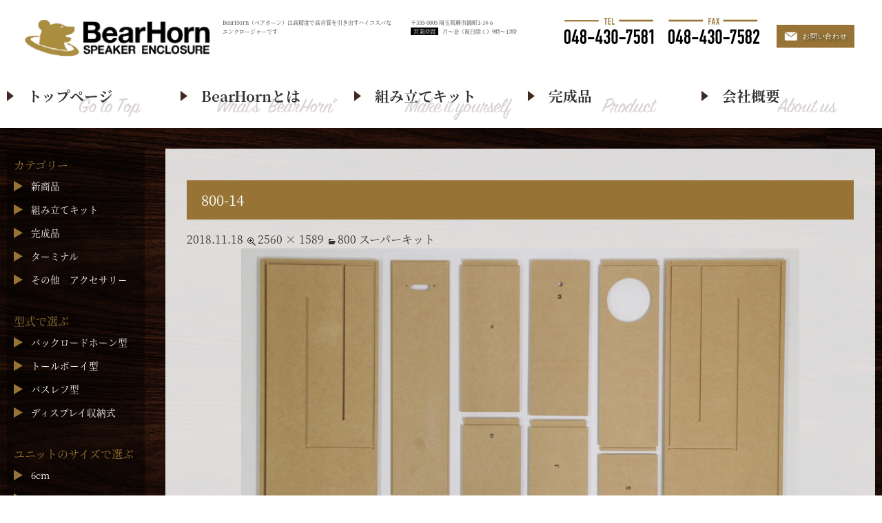

--- FILE ---
content_type: text/html; charset=UTF-8
request_url: https://bearhorn.jp/products/800super/800-14/
body_size: 33459
content:
<!DOCTYPE html>

<html dir="ltr" lang="ja" prefix="og: https://ogp.me/ns#">

<head>
<meta charset="UTF-8">
<meta name="viewport" content="width=device-width,initial-scale=1.0">

	
	<link rel="profile" href="http://gmpg.org/xfn/11">
	<link rel="pingback" href="https://bearhorn.jp/xmlrpc.php">

<!--[if lt IE 9]>
<script src="https://bearhorn.jp/wp-content/themes/diinc/js/ie/html5.js"></script>
<script src="https://bearhorn.jp/wp-content/themes/diinc/js/ie/css3-mediaqueries.js"></script>
<![endif]-->
<script src="https://bearhorn.jp/wp-content/themes/diinc/js/ie/jquery.js"></script>
<script src="https://bearhorn.jp/wp-content/themes/diinc/js/ie/jquery.ah-placeholder.js"></script>
<script>
    $(function() {
    $('[placeholder]').ahPlaceholder({
    placeholderColor : 'silver',
    placeholderAttr : 'placeholder',
    likeApple : false
    });
    });
</script>
<script src="https://bearhorn.jp/wp-content/themes/diinc/js/add/gotop.js"></script>

		<!-- All in One SEO 4.8.1.1 - aioseo.com -->
		<title>800-14 | ベアホーン BearHorn</title>
	<meta name="robots" content="max-image-preview:large" />
	<link rel="canonical" href="https://bearhorn.jp/products/800super/800-14/" />
	<meta name="generator" content="All in One SEO (AIOSEO) 4.8.1.1" />
		<meta property="og:locale" content="ja_JP" />
		<meta property="og:site_name" content="ベアホーン BearHorn | スピーカーエンクロージャー" />
		<meta property="og:type" content="article" />
		<meta property="og:title" content="800-14 | ベアホーン BearHorn" />
		<meta property="og:url" content="https://bearhorn.jp/products/800super/800-14/" />
		<meta property="article:published_time" content="2018-11-18T09:07:54+00:00" />
		<meta property="article:modified_time" content="2018-11-18T09:07:54+00:00" />
		<meta name="twitter:card" content="summary" />
		<meta name="twitter:title" content="800-14 | ベアホーン BearHorn" />
		<script type="application/ld+json" class="aioseo-schema">
			{"@context":"https:\/\/schema.org","@graph":[{"@type":"BreadcrumbList","@id":"https:\/\/bearhorn.jp\/products\/800super\/800-14\/#breadcrumblist","itemListElement":[{"@type":"ListItem","@id":"https:\/\/bearhorn.jp\/#listItem","position":1,"name":"\u5bb6","item":"https:\/\/bearhorn.jp\/","nextItem":{"@type":"ListItem","@id":"https:\/\/bearhorn.jp\/products\/800super\/800-14\/#listItem","name":"800-14"}},{"@type":"ListItem","@id":"https:\/\/bearhorn.jp\/products\/800super\/800-14\/#listItem","position":2,"name":"800-14","previousItem":{"@type":"ListItem","@id":"https:\/\/bearhorn.jp\/#listItem","name":"\u5bb6"}}]},{"@type":"ItemPage","@id":"https:\/\/bearhorn.jp\/products\/800super\/800-14\/#itempage","url":"https:\/\/bearhorn.jp\/products\/800super\/800-14\/","name":"800-14 | \u30d9\u30a2\u30db\u30fc\u30f3 BearHorn","inLanguage":"ja","isPartOf":{"@id":"https:\/\/bearhorn.jp\/#website"},"breadcrumb":{"@id":"https:\/\/bearhorn.jp\/products\/800super\/800-14\/#breadcrumblist"},"author":{"@id":"https:\/\/bearhorn.jp\/author\/bearhorn\/#author"},"creator":{"@id":"https:\/\/bearhorn.jp\/author\/bearhorn\/#author"},"datePublished":"2018-11-18T18:07:54+09:00","dateModified":"2018-11-18T18:07:54+09:00"},{"@type":"Organization","@id":"https:\/\/bearhorn.jp\/#organization","name":"\u30d9\u30a2\u30db\u30fc\u30f3 BearHorn","description":"\u30b9\u30d4\u30fc\u30ab\u30fc\u30a8\u30f3\u30af\u30ed\u30fc\u30b8\u30e3\u30fc","url":"https:\/\/bearhorn.jp\/"},{"@type":"Person","@id":"https:\/\/bearhorn.jp\/author\/bearhorn\/#author","url":"https:\/\/bearhorn.jp\/author\/bearhorn\/","name":"bearhorn","image":{"@type":"ImageObject","@id":"https:\/\/bearhorn.jp\/products\/800super\/800-14\/#authorImage","url":"https:\/\/secure.gravatar.com\/avatar\/0ac692d010feb7994a9e3707c2f2da1081340e7e01b63910a5ca832cc04b91ca?s=96&d=mm&r=g","width":96,"height":96,"caption":"bearhorn"}},{"@type":"WebSite","@id":"https:\/\/bearhorn.jp\/#website","url":"https:\/\/bearhorn.jp\/","name":"\u30d9\u30a2\u30db\u30fc\u30f3 BearHorn","description":"\u30b9\u30d4\u30fc\u30ab\u30fc\u30a8\u30f3\u30af\u30ed\u30fc\u30b8\u30e3\u30fc","inLanguage":"ja","publisher":{"@id":"https:\/\/bearhorn.jp\/#organization"}}]}
		</script>
		<!-- All in One SEO -->

<link rel='dns-prefetch' href='//fonts.googleapis.com' />
<link rel="alternate" type="application/rss+xml" title="ベアホーン BearHorn &raquo; フィード" href="https://bearhorn.jp/feed/" />
<link rel="alternate" type="application/rss+xml" title="ベアホーン BearHorn &raquo; コメントフィード" href="https://bearhorn.jp/comments/feed/" />
<script type="text/javascript">
/* <![CDATA[ */
window._wpemojiSettings = {"baseUrl":"https:\/\/s.w.org\/images\/core\/emoji\/16.0.1\/72x72\/","ext":".png","svgUrl":"https:\/\/s.w.org\/images\/core\/emoji\/16.0.1\/svg\/","svgExt":".svg","source":{"concatemoji":"https:\/\/bearhorn.jp\/wp-includes\/js\/wp-emoji-release.min.js?ver=6.8.3"}};
/*! This file is auto-generated */
!function(s,n){var o,i,e;function c(e){try{var t={supportTests:e,timestamp:(new Date).valueOf()};sessionStorage.setItem(o,JSON.stringify(t))}catch(e){}}function p(e,t,n){e.clearRect(0,0,e.canvas.width,e.canvas.height),e.fillText(t,0,0);var t=new Uint32Array(e.getImageData(0,0,e.canvas.width,e.canvas.height).data),a=(e.clearRect(0,0,e.canvas.width,e.canvas.height),e.fillText(n,0,0),new Uint32Array(e.getImageData(0,0,e.canvas.width,e.canvas.height).data));return t.every(function(e,t){return e===a[t]})}function u(e,t){e.clearRect(0,0,e.canvas.width,e.canvas.height),e.fillText(t,0,0);for(var n=e.getImageData(16,16,1,1),a=0;a<n.data.length;a++)if(0!==n.data[a])return!1;return!0}function f(e,t,n,a){switch(t){case"flag":return n(e,"\ud83c\udff3\ufe0f\u200d\u26a7\ufe0f","\ud83c\udff3\ufe0f\u200b\u26a7\ufe0f")?!1:!n(e,"\ud83c\udde8\ud83c\uddf6","\ud83c\udde8\u200b\ud83c\uddf6")&&!n(e,"\ud83c\udff4\udb40\udc67\udb40\udc62\udb40\udc65\udb40\udc6e\udb40\udc67\udb40\udc7f","\ud83c\udff4\u200b\udb40\udc67\u200b\udb40\udc62\u200b\udb40\udc65\u200b\udb40\udc6e\u200b\udb40\udc67\u200b\udb40\udc7f");case"emoji":return!a(e,"\ud83e\udedf")}return!1}function g(e,t,n,a){var r="undefined"!=typeof WorkerGlobalScope&&self instanceof WorkerGlobalScope?new OffscreenCanvas(300,150):s.createElement("canvas"),o=r.getContext("2d",{willReadFrequently:!0}),i=(o.textBaseline="top",o.font="600 32px Arial",{});return e.forEach(function(e){i[e]=t(o,e,n,a)}),i}function t(e){var t=s.createElement("script");t.src=e,t.defer=!0,s.head.appendChild(t)}"undefined"!=typeof Promise&&(o="wpEmojiSettingsSupports",i=["flag","emoji"],n.supports={everything:!0,everythingExceptFlag:!0},e=new Promise(function(e){s.addEventListener("DOMContentLoaded",e,{once:!0})}),new Promise(function(t){var n=function(){try{var e=JSON.parse(sessionStorage.getItem(o));if("object"==typeof e&&"number"==typeof e.timestamp&&(new Date).valueOf()<e.timestamp+604800&&"object"==typeof e.supportTests)return e.supportTests}catch(e){}return null}();if(!n){if("undefined"!=typeof Worker&&"undefined"!=typeof OffscreenCanvas&&"undefined"!=typeof URL&&URL.createObjectURL&&"undefined"!=typeof Blob)try{var e="postMessage("+g.toString()+"("+[JSON.stringify(i),f.toString(),p.toString(),u.toString()].join(",")+"));",a=new Blob([e],{type:"text/javascript"}),r=new Worker(URL.createObjectURL(a),{name:"wpTestEmojiSupports"});return void(r.onmessage=function(e){c(n=e.data),r.terminate(),t(n)})}catch(e){}c(n=g(i,f,p,u))}t(n)}).then(function(e){for(var t in e)n.supports[t]=e[t],n.supports.everything=n.supports.everything&&n.supports[t],"flag"!==t&&(n.supports.everythingExceptFlag=n.supports.everythingExceptFlag&&n.supports[t]);n.supports.everythingExceptFlag=n.supports.everythingExceptFlag&&!n.supports.flag,n.DOMReady=!1,n.readyCallback=function(){n.DOMReady=!0}}).then(function(){return e}).then(function(){var e;n.supports.everything||(n.readyCallback(),(e=n.source||{}).concatemoji?t(e.concatemoji):e.wpemoji&&e.twemoji&&(t(e.twemoji),t(e.wpemoji)))}))}((window,document),window._wpemojiSettings);
/* ]]> */
</script>
<style id='wp-emoji-styles-inline-css' type='text/css'>

	img.wp-smiley, img.emoji {
		display: inline !important;
		border: none !important;
		box-shadow: none !important;
		height: 1em !important;
		width: 1em !important;
		margin: 0 0.07em !important;
		vertical-align: -0.1em !important;
		background: none !important;
		padding: 0 !important;
	}
</style>
<link rel='stylesheet' id='wp-block-library-css' href='https://bearhorn.jp/wp-includes/css/dist/block-library/style.min.css?ver=6.8.3' type='text/css' media='all' />
<style id='classic-theme-styles-inline-css' type='text/css'>
/*! This file is auto-generated */
.wp-block-button__link{color:#fff;background-color:#32373c;border-radius:9999px;box-shadow:none;text-decoration:none;padding:calc(.667em + 2px) calc(1.333em + 2px);font-size:1.125em}.wp-block-file__button{background:#32373c;color:#fff;text-decoration:none}
</style>
<style id='global-styles-inline-css' type='text/css'>
:root{--wp--preset--aspect-ratio--square: 1;--wp--preset--aspect-ratio--4-3: 4/3;--wp--preset--aspect-ratio--3-4: 3/4;--wp--preset--aspect-ratio--3-2: 3/2;--wp--preset--aspect-ratio--2-3: 2/3;--wp--preset--aspect-ratio--16-9: 16/9;--wp--preset--aspect-ratio--9-16: 9/16;--wp--preset--color--black: #000000;--wp--preset--color--cyan-bluish-gray: #abb8c3;--wp--preset--color--white: #ffffff;--wp--preset--color--pale-pink: #f78da7;--wp--preset--color--vivid-red: #cf2e2e;--wp--preset--color--luminous-vivid-orange: #ff6900;--wp--preset--color--luminous-vivid-amber: #fcb900;--wp--preset--color--light-green-cyan: #7bdcb5;--wp--preset--color--vivid-green-cyan: #00d084;--wp--preset--color--pale-cyan-blue: #8ed1fc;--wp--preset--color--vivid-cyan-blue: #0693e3;--wp--preset--color--vivid-purple: #9b51e0;--wp--preset--gradient--vivid-cyan-blue-to-vivid-purple: linear-gradient(135deg,rgba(6,147,227,1) 0%,rgb(155,81,224) 100%);--wp--preset--gradient--light-green-cyan-to-vivid-green-cyan: linear-gradient(135deg,rgb(122,220,180) 0%,rgb(0,208,130) 100%);--wp--preset--gradient--luminous-vivid-amber-to-luminous-vivid-orange: linear-gradient(135deg,rgba(252,185,0,1) 0%,rgba(255,105,0,1) 100%);--wp--preset--gradient--luminous-vivid-orange-to-vivid-red: linear-gradient(135deg,rgba(255,105,0,1) 0%,rgb(207,46,46) 100%);--wp--preset--gradient--very-light-gray-to-cyan-bluish-gray: linear-gradient(135deg,rgb(238,238,238) 0%,rgb(169,184,195) 100%);--wp--preset--gradient--cool-to-warm-spectrum: linear-gradient(135deg,rgb(74,234,220) 0%,rgb(151,120,209) 20%,rgb(207,42,186) 40%,rgb(238,44,130) 60%,rgb(251,105,98) 80%,rgb(254,248,76) 100%);--wp--preset--gradient--blush-light-purple: linear-gradient(135deg,rgb(255,206,236) 0%,rgb(152,150,240) 100%);--wp--preset--gradient--blush-bordeaux: linear-gradient(135deg,rgb(254,205,165) 0%,rgb(254,45,45) 50%,rgb(107,0,62) 100%);--wp--preset--gradient--luminous-dusk: linear-gradient(135deg,rgb(255,203,112) 0%,rgb(199,81,192) 50%,rgb(65,88,208) 100%);--wp--preset--gradient--pale-ocean: linear-gradient(135deg,rgb(255,245,203) 0%,rgb(182,227,212) 50%,rgb(51,167,181) 100%);--wp--preset--gradient--electric-grass: linear-gradient(135deg,rgb(202,248,128) 0%,rgb(113,206,126) 100%);--wp--preset--gradient--midnight: linear-gradient(135deg,rgb(2,3,129) 0%,rgb(40,116,252) 100%);--wp--preset--font-size--small: 13px;--wp--preset--font-size--medium: 20px;--wp--preset--font-size--large: 36px;--wp--preset--font-size--x-large: 42px;--wp--preset--spacing--20: 0.44rem;--wp--preset--spacing--30: 0.67rem;--wp--preset--spacing--40: 1rem;--wp--preset--spacing--50: 1.5rem;--wp--preset--spacing--60: 2.25rem;--wp--preset--spacing--70: 3.38rem;--wp--preset--spacing--80: 5.06rem;--wp--preset--shadow--natural: 6px 6px 9px rgba(0, 0, 0, 0.2);--wp--preset--shadow--deep: 12px 12px 50px rgba(0, 0, 0, 0.4);--wp--preset--shadow--sharp: 6px 6px 0px rgba(0, 0, 0, 0.2);--wp--preset--shadow--outlined: 6px 6px 0px -3px rgba(255, 255, 255, 1), 6px 6px rgba(0, 0, 0, 1);--wp--preset--shadow--crisp: 6px 6px 0px rgba(0, 0, 0, 1);}:where(.is-layout-flex){gap: 0.5em;}:where(.is-layout-grid){gap: 0.5em;}body .is-layout-flex{display: flex;}.is-layout-flex{flex-wrap: wrap;align-items: center;}.is-layout-flex > :is(*, div){margin: 0;}body .is-layout-grid{display: grid;}.is-layout-grid > :is(*, div){margin: 0;}:where(.wp-block-columns.is-layout-flex){gap: 2em;}:where(.wp-block-columns.is-layout-grid){gap: 2em;}:where(.wp-block-post-template.is-layout-flex){gap: 1.25em;}:where(.wp-block-post-template.is-layout-grid){gap: 1.25em;}.has-black-color{color: var(--wp--preset--color--black) !important;}.has-cyan-bluish-gray-color{color: var(--wp--preset--color--cyan-bluish-gray) !important;}.has-white-color{color: var(--wp--preset--color--white) !important;}.has-pale-pink-color{color: var(--wp--preset--color--pale-pink) !important;}.has-vivid-red-color{color: var(--wp--preset--color--vivid-red) !important;}.has-luminous-vivid-orange-color{color: var(--wp--preset--color--luminous-vivid-orange) !important;}.has-luminous-vivid-amber-color{color: var(--wp--preset--color--luminous-vivid-amber) !important;}.has-light-green-cyan-color{color: var(--wp--preset--color--light-green-cyan) !important;}.has-vivid-green-cyan-color{color: var(--wp--preset--color--vivid-green-cyan) !important;}.has-pale-cyan-blue-color{color: var(--wp--preset--color--pale-cyan-blue) !important;}.has-vivid-cyan-blue-color{color: var(--wp--preset--color--vivid-cyan-blue) !important;}.has-vivid-purple-color{color: var(--wp--preset--color--vivid-purple) !important;}.has-black-background-color{background-color: var(--wp--preset--color--black) !important;}.has-cyan-bluish-gray-background-color{background-color: var(--wp--preset--color--cyan-bluish-gray) !important;}.has-white-background-color{background-color: var(--wp--preset--color--white) !important;}.has-pale-pink-background-color{background-color: var(--wp--preset--color--pale-pink) !important;}.has-vivid-red-background-color{background-color: var(--wp--preset--color--vivid-red) !important;}.has-luminous-vivid-orange-background-color{background-color: var(--wp--preset--color--luminous-vivid-orange) !important;}.has-luminous-vivid-amber-background-color{background-color: var(--wp--preset--color--luminous-vivid-amber) !important;}.has-light-green-cyan-background-color{background-color: var(--wp--preset--color--light-green-cyan) !important;}.has-vivid-green-cyan-background-color{background-color: var(--wp--preset--color--vivid-green-cyan) !important;}.has-pale-cyan-blue-background-color{background-color: var(--wp--preset--color--pale-cyan-blue) !important;}.has-vivid-cyan-blue-background-color{background-color: var(--wp--preset--color--vivid-cyan-blue) !important;}.has-vivid-purple-background-color{background-color: var(--wp--preset--color--vivid-purple) !important;}.has-black-border-color{border-color: var(--wp--preset--color--black) !important;}.has-cyan-bluish-gray-border-color{border-color: var(--wp--preset--color--cyan-bluish-gray) !important;}.has-white-border-color{border-color: var(--wp--preset--color--white) !important;}.has-pale-pink-border-color{border-color: var(--wp--preset--color--pale-pink) !important;}.has-vivid-red-border-color{border-color: var(--wp--preset--color--vivid-red) !important;}.has-luminous-vivid-orange-border-color{border-color: var(--wp--preset--color--luminous-vivid-orange) !important;}.has-luminous-vivid-amber-border-color{border-color: var(--wp--preset--color--luminous-vivid-amber) !important;}.has-light-green-cyan-border-color{border-color: var(--wp--preset--color--light-green-cyan) !important;}.has-vivid-green-cyan-border-color{border-color: var(--wp--preset--color--vivid-green-cyan) !important;}.has-pale-cyan-blue-border-color{border-color: var(--wp--preset--color--pale-cyan-blue) !important;}.has-vivid-cyan-blue-border-color{border-color: var(--wp--preset--color--vivid-cyan-blue) !important;}.has-vivid-purple-border-color{border-color: var(--wp--preset--color--vivid-purple) !important;}.has-vivid-cyan-blue-to-vivid-purple-gradient-background{background: var(--wp--preset--gradient--vivid-cyan-blue-to-vivid-purple) !important;}.has-light-green-cyan-to-vivid-green-cyan-gradient-background{background: var(--wp--preset--gradient--light-green-cyan-to-vivid-green-cyan) !important;}.has-luminous-vivid-amber-to-luminous-vivid-orange-gradient-background{background: var(--wp--preset--gradient--luminous-vivid-amber-to-luminous-vivid-orange) !important;}.has-luminous-vivid-orange-to-vivid-red-gradient-background{background: var(--wp--preset--gradient--luminous-vivid-orange-to-vivid-red) !important;}.has-very-light-gray-to-cyan-bluish-gray-gradient-background{background: var(--wp--preset--gradient--very-light-gray-to-cyan-bluish-gray) !important;}.has-cool-to-warm-spectrum-gradient-background{background: var(--wp--preset--gradient--cool-to-warm-spectrum) !important;}.has-blush-light-purple-gradient-background{background: var(--wp--preset--gradient--blush-light-purple) !important;}.has-blush-bordeaux-gradient-background{background: var(--wp--preset--gradient--blush-bordeaux) !important;}.has-luminous-dusk-gradient-background{background: var(--wp--preset--gradient--luminous-dusk) !important;}.has-pale-ocean-gradient-background{background: var(--wp--preset--gradient--pale-ocean) !important;}.has-electric-grass-gradient-background{background: var(--wp--preset--gradient--electric-grass) !important;}.has-midnight-gradient-background{background: var(--wp--preset--gradient--midnight) !important;}.has-small-font-size{font-size: var(--wp--preset--font-size--small) !important;}.has-medium-font-size{font-size: var(--wp--preset--font-size--medium) !important;}.has-large-font-size{font-size: var(--wp--preset--font-size--large) !important;}.has-x-large-font-size{font-size: var(--wp--preset--font-size--x-large) !important;}
:where(.wp-block-post-template.is-layout-flex){gap: 1.25em;}:where(.wp-block-post-template.is-layout-grid){gap: 1.25em;}
:where(.wp-block-columns.is-layout-flex){gap: 2em;}:where(.wp-block-columns.is-layout-grid){gap: 2em;}
:root :where(.wp-block-pullquote){font-size: 1.5em;line-height: 1.6;}
</style>
<link rel='stylesheet' id='contact-form-7-css' href='https://bearhorn.jp/wp-content/plugins/contact-form-7/includes/css/styles.css?ver=6.0.6' type='text/css' media='all' />
<link rel='stylesheet' id='parent-style-css' href='https://bearhorn.jp/wp-content/themes/diinc/style.css?ver=6.8.3' type='text/css' media='all' />
<link rel='stylesheet' id='add-style-css' href='https://bearhorn.jp/wp-content/themes/diinc-child/add_style.css?ver=6.8.3' type='text/css' media='all' />
<link rel='stylesheet' id='twentyfourteen-lato-css' href='//fonts.googleapis.com/css?family=Lato%3A300%2C400%2C700%2C900%2C300italic%2C400italic%2C700italic' type='text/css' media='all' />
<link rel='stylesheet' id='genericons-css' href='https://bearhorn.jp/wp-content/themes/diinc/genericons/genericons.css?ver=3.0.2' type='text/css' media='all' />
<link rel='stylesheet' id='twentyfourteen-style-css' href='https://bearhorn.jp/wp-content/themes/diinc-child/style.css?ver=6.8.3' type='text/css' media='all' />
<!--[if lt IE 9]>
<link rel='stylesheet' id='twentyfourteen-ie-css' href='https://bearhorn.jp/wp-content/themes/diinc/css/ie.css?ver=20131205' type='text/css' media='all' />
<![endif]-->
<link rel='stylesheet' id='fancybox-css' href='https://bearhorn.jp/wp-content/plugins/easy-fancybox/fancybox/1.5.4/jquery.fancybox.min.css?ver=6.8.3' type='text/css' media='screen' />
<script type="text/javascript" src="https://bearhorn.jp/wp-includes/js/jquery/jquery.min.js?ver=3.7.1" id="jquery-core-js"></script>
<script type="text/javascript" src="https://bearhorn.jp/wp-includes/js/jquery/jquery-migrate.min.js?ver=3.4.1" id="jquery-migrate-js"></script>
<script type="text/javascript" src="https://bearhorn.jp/wp-content/themes/diinc/js/keyboard-image-navigation.js?ver=20130402" id="twentyfourteen-keyboard-image-navigation-js"></script>
<link rel="https://api.w.org/" href="https://bearhorn.jp/wp-json/" /><link rel="alternate" title="JSON" type="application/json" href="https://bearhorn.jp/wp-json/wp/v2/media/4367" /><link rel="EditURI" type="application/rsd+xml" title="RSD" href="https://bearhorn.jp/xmlrpc.php?rsd" />
<meta name="generator" content="WordPress 6.8.3" />
<link rel='shortlink' href='https://bearhorn.jp/?p=4367' />
<link rel="alternate" title="oEmbed (JSON)" type="application/json+oembed" href="https://bearhorn.jp/wp-json/oembed/1.0/embed?url=https%3A%2F%2Fbearhorn.jp%2Fproducts%2F800super%2F800-14%2F" />
<link rel="alternate" title="oEmbed (XML)" type="text/xml+oembed" href="https://bearhorn.jp/wp-json/oembed/1.0/embed?url=https%3A%2F%2Fbearhorn.jp%2Fproducts%2F800super%2F800-14%2F&#038;format=xml" />
<meta name="msvalidate.01" content="C0B8ED3E012B04E5D4FA356085BB36EF" />
<!--Adobe Source Han Serif -->
<script>
  (function(d) {
    var config = {
      kitId: 'ckw4fnl',
      scriptTimeout: 3000,
      async: true
    },
    h=d.documentElement,t=setTimeout(function(){h.className=h.className.replace(/\bwf-loading\b/g,"")+" wf-inactive";},config.scriptTimeout),tk=d.createElement("script"),f=false,s=d.getElementsByTagName("script")[0],a;h.className+=" wf-loading";tk.src='https://use.typekit.net/'+config.kitId+'.js';tk.async=true;tk.onload=tk.onreadystatechange=function(){a=this.readyState;if(f||a&&a!="complete"&&a!="loaded")return;f=true;clearTimeout(t);try{Typekit.load(config)}catch(e){}};s.parentNode.insertBefore(tk,s)
  })(document);
</script>

<!-- Global site tag (gtag.js) - Google Analytics -->
<script async src="https://www.googletagmanager.com/gtag/js?id=G-R0TX9XY5C9"></script>
<script>
  window.dataLayer = window.dataLayer || [];
  function gtag(){dataLayer.push(arguments);}
  gtag('js', new Date());

  gtag('config', 'G-R0TX9XY5C9');
</script>

</head>

<body class="attachment wp-singular attachment-template-default single single-attachment postid-4367 attachmentid-4367 attachment-jpeg wp-theme-diinc wp-child-theme-diinc-child group-blog header-image full-width singular">

<div id="fb-root"></div>
<script>(function(d, s, id) {
  var js, fjs = d.getElementsByTagName(s)[0];
  if (d.getElementById(id)) return;
  js = d.createElement(s); js.id = id;
  js.src = "//connect.facebook.net/ja_JP/all.js#xfbml=1";
  fjs.parentNode.insertBefore(js, fjs);
}(document, 'script', 'facebook-jssdk'));</script>

<div id="site-header">
    <div class="site-header-inner">
            <ul>
                <a href="https://bearhorn.jp/" rel="home">
                <li><h1>
                <img class="small" src="https://bearhorn.jp/wp-content/uploads/2019/11/logo.png" width="480" height="100" alt="ベアホーン BearHorn">
                <img class="medium" src="https://bearhorn.jp/wp-content/uploads/2019/11/logo.png" width="768" height="100" alt="ベアホーン BearHorn">
                <img class="large" src="https://bearhorn.jp/wp-content/uploads/2019/11/logo.png" width="1260" height="100" alt="ベアホーン BearHorn">
                    </h1></li>
                </a>
                <li class="catch"><h2>BearHorn（ベアホーン）は高精度で高音質を引き出すハイコスパなエンクロージャーです</h2></li>
                <li class="address">〒335-0005 埼玉県蕨市錦町1-14-6<br><span class="open">営業時間</span>月〜金（祝日除く）9時〜17時</li>
                <li class="tel"><img src="https://bearhorn.jp/wp-content/themes/diinc-child/svg/tel.svg" alt="TEL:048-430-7581&nbsp;FAX:048-430-7582"></li>
                <li class="contact"><a href="/contact/"><img src="https://bearhorn.jp/wp-content/themes/diinc-child/svg/contact.svg" alt="お問い合わせ"></li>
            </ul>
    </div>
</div>

<div class="header-main">

    <nav id="primary-navigation" class="site-navigation primary-navigation" role="navigation">
        <a class="screen-reader-text skip-link" href="#content">コンテンツへスキップ</a>
        <div class="menu-header-container"><ul id="menu-header" class="nav-menu"><li id="menu-item-5823" class="menu-item menu-item-type-post_type menu-item-object-page menu-item-home menu-item-5823"><a href="https://bearhorn.jp/">トップページ</a></li>
<li id="menu-item-43" class="menu-item menu-item-type-post_type menu-item-object-page menu-item-43"><a href="https://bearhorn.jp/concept/">BearHornとは</a></li>
<li id="menu-item-6966" class="menu-item menu-item-type-custom menu-item-object-custom menu-item-6966"><a href="https://bearhorn.jp/product_cat/assembly-kit/">組み立てキット</a></li>
<li id="menu-item-6968" class="menu-item menu-item-type-custom menu-item-object-custom menu-item-6968"><a href="https://bearhorn.jp/product_cat/finished-product/">完成品</a></li>
<li id="menu-item-475" class="menu-item menu-item-type-post_type menu-item-object-page menu-item-475"><a href="https://bearhorn.jp/company/">会社概要</a></li>
</ul></div>    </nav>
</div>

<div id="page" class="hfeed site">

	
		<header id="masthead" class="site-header" role="banner">

	</header><!-- #masthead -->

	<div id="main" class="site-main">

	<section id="primary" class="content-area image-attachment">
		<div id="content" class="site-content" role="main">

				<article id="post-4367" class="post-4367 attachment type-attachment status-inherit hentry">
				<header class="entry-header">
					<h1 class="entry-title">800-14</h1>
					<div class="entry-meta">

						<span class="entry-date"><time class="entry-date" datetime="2018-11-18T18:07:54+09:00">2018.11.18</time></span>

						<span class="full-size-link"><a href="https://bearhorn.jp/wp-content/uploads/2018/11/800-14-scaled.jpg">2560 &times; 1589</a></span>

						<span class="parent-post-link"><a href="https://bearhorn.jp/products/800super/" rel="gallery">800 スーパーキット</a></span>
											</div><!-- .entry-meta -->
				</header><!-- .entry-header -->

				<div class="entry-content">
					<div class="entry-attachment">
						<div class="attachment">
							<a href="https://bearhorn.jp/products/800super/800-9/" rel="attachment"><img width="810" height="503" src="https://bearhorn.jp/wp-content/uploads/2018/11/800-14-scaled.jpg" class="attachment-810x810 size-810x810" alt="" decoding="async" fetchpriority="high" srcset="https://bearhorn.jp/wp-content/uploads/2018/11/800-14-scaled.jpg 2560w, https://bearhorn.jp/wp-content/uploads/2018/11/800-14-300x186.jpg 300w, https://bearhorn.jp/wp-content/uploads/2018/11/800-14-1024x636.jpg 1024w, https://bearhorn.jp/wp-content/uploads/2018/11/800-14-1536x954.jpg 1536w, https://bearhorn.jp/wp-content/uploads/2018/11/800-14-2048x1271.jpg 2048w" sizes="(max-width: 810px) 100vw, 810px" /></a>						</div><!-- .attachment -->

											</div><!-- .entry-attachment -->

									</div><!-- .entry-content -->
			</article><!-- #post-## -->

			<nav id="image-navigation" class="navigation image-navigation">
				<div class="nav-links">
				<a href='https://bearhorn.jp/products/800super/800-13/'><div class="previous-image">前の画像</div></a>				<a href='https://bearhorn.jp/products/800super/%e3%82%b8%e3%83%a3%e3%82%ac%e3%83%bc%e3%83%90%e3%83%bc%e3%83%ab-2/'><div class="next-image">次の画像</div></a>				</div><!-- .nav-links -->
			</nav><!-- #image-navigation -->

			
<div id="comments" class="comments-area">

	
	
</div><!-- #comments -->

		
		</div><!-- #content -->
	</section><!-- #primary -->

<div id="secondary">
    <div class="secondary_inner">
        
                <div id="primary-sidebar" class="primary-sidebar widget-area" role="complementary">
            <aside id="categories-2" class="widget widget_categories"><h1 class="widget-title">カテゴリー</h1>
			<ul>
					<li class="cat-item cat-item-8"><a href="https://bearhorn.jp/product_cat/new-product/">新商品</a>
</li>
	<li class="cat-item cat-item-9"><a href="https://bearhorn.jp/product_cat/assembly-kit/">組み立てキット</a>
</li>
	<li class="cat-item cat-item-10"><a href="https://bearhorn.jp/product_cat/finished-product/">完成品</a>
</li>
	<li class="cat-item cat-item-11"><a href="https://bearhorn.jp/product_cat/terminal/">ターミナル</a>
</li>
	<li class="cat-item cat-item-12"><a href="https://bearhorn.jp/product_cat/%e3%81%9d%e3%81%ae%e4%bb%96%e3%80%80%e3%82%a2%e3%82%af%e3%82%bb%e3%82%b5%e3%83%aa%e3%83%bc/">その他　アクセサリー</a>
</li>
			</ul>

			</aside><aside id="categories-3" class="widget widget_categories"><h1 class="widget-title">型式で選ぶ</h1>
			<ul>
					<li class="cat-item cat-item-13"><a href="https://bearhorn.jp/product_type/back-load-horn/">バックロードホーン型</a>
</li>
	<li class="cat-item cat-item-14"><a href="https://bearhorn.jp/product_type/tallboy/">トールボーイ型</a>
</li>
	<li class="cat-item cat-item-15"><a href="https://bearhorn.jp/product_type/bass-reflex/">バスレフ型</a>
</li>
	<li class="cat-item cat-item-21"><a href="https://bearhorn.jp/product_type/%e3%83%87%e3%82%a3%e3%82%b9%e3%83%97%e3%83%ac%e3%82%a4%e5%8f%8e%e7%b4%8d%e5%bc%8f/">ディスプレイ収納式</a>
</li>
			</ul>

			</aside><aside id="categories-4" class="widget widget_categories"><h1 class="widget-title">ユニットのサイズで選ぶ</h1>
			<ul>
					<li class="cat-item cat-item-22"><a href="https://bearhorn.jp/product_size/6cm/">6cm</a>
</li>
	<li class="cat-item cat-item-16"><a href="https://bearhorn.jp/product_size/8cm/">8cm</a>
</li>
	<li class="cat-item cat-item-17"><a href="https://bearhorn.jp/product_size/10cm/">10cm</a>
</li>
	<li class="cat-item cat-item-18"><a href="https://bearhorn.jp/product_size/12cm/">12cm</a>
</li>
	<li class="cat-item cat-item-19"><a href="https://bearhorn.jp/product_size/16cm/">16cm</a>
</li>
	<li class="cat-item cat-item-20"><a href="https://bearhorn.jp/product_size/20cm/">20cm</a>
</li>
			</ul>

			</aside><aside id="custom_html-5" class="widget_text widget widget_custom_html"><div class="textwidget custom-html-widget"><ul class="bnr_side">
    <li><a href="/make/"><img src="https://bearhorn.jp/wp-content/uploads/2019/11/bnr_side01.png"></a></li>
    <li><a href="/glossary/"><img src="https://bearhorn.jp/wp-content/uploads/2019/11/bnr_side02.png"></a></li>
    <li><a href="http://shop.bearhorn.jp/" target="_blank"><img src="https://bearhorn.jp/wp-content/uploads/2019/11/bnr_side03.png"></a></li>
    <li><a href="/asao/"><img src="https://bearhorn.jp/wp-content/uploads/2019/11/bnr_side04.png"></a></li>
</ul></div></aside><aside id="text-3" class="widget widget_text">			<div class="textwidget"><div style="max-width: 350px !important;padding-bottom:10px">
<div class="video_title">BearHorn WEB-CM</div>
<div class="video"><iframe src="https://www.youtube.com/embed/Z-ayq1j7nxM?rel=0&showinfo=0"  frameborder="1" allowfullscreen="allowfullscreen"></iframe></div>
<div class="video_link">
<a target="_blank" href="https://www.youtube.com/watch?v=Z-ayq1j7nxM" title="YouTubeでご覧ください!!">YouTubeでご覧ください!!</a>
</div>
</div></div>
		</aside><aside id="custom_html-6" class="widget_text widget widget_custom_html"><div class="textwidget custom-html-widget"><!--<a href="http://yoshimoto-cabinet.co.jp/" target="_blank"><img src="https://bearhorn.jp/wp-content/uploads/2016/02/banner_company.png" alt="吉本キャビネット株式会社" title="吉本キャビネット株式会社"></a>-->

<img src="https://bearhorn.jp/wp-content/uploads/2019/11/logo_white.png" alt="BearHorn 吉本キャビネット株式会社">

<p>製造販売元<br>
吉本キャビネット株式会社</p>
<p>〒335-0005<br>
埼玉県蕨市錦町1-14-6</p>
<p><span class="gold_bg">TEL</span>048-430-7581（代）<br><span class="gold_bg">FAX</span>048-430-7852</p>
<p><a href="/contact/"><img src="https://bearhorn.jp/wp-content/uploads/2019/11/bnr_contact.png" alt="お問い合わせ"></a></p>

　</div></aside>        </div><!-- #primary-sidebar -->
            </div><!-- .secondary_inner -->
</div><!-- #secondary -->
            <div id="gotop" class="cf">
            <p><a href="#top">ページ先頭へ</a></p>
            </div>
		</div><!-- #main -->
        <div class="footer_top"></div>
		<footer id="colophon" class="site-footer" role="contentinfo">
			
            <!--フッター開始-->
            <div class="wrapper_footer">
                <nav id="footer_nav">
                    <ul>
                        <li><a href="/">トップページ</a></li>
                        <li><a href="/concept/">BearHornとは</a></li>
						<li><a href="/product_cat/assembly-kit/">組み立てキット</a></li>
                        <!--<li><a href="/kit/">組み立てキット</a></li>-->
                        <li><a href="/assembled/">完成品</a></li>
                        <li><a href="/company/">会社概要</a></li>
                    </ul>
                    <ul>
                        <li><a href="/glossary/">用語集</a></li>
                        <li><a href="http://shop.bearhorn.jp" target="_blank">オンラインショップ</a></li>
                        <li><a href="/contact/">お問い合わせ</a></li>
                        <li><a href="/policy/">免責事項・個人情報保護方針</a></li>
                    </ul>
                </nav>
                <copyright>Copyright&nbsp;&copy;&nbsp;2025&nbsp;BearHorn<br class="br-no"> All Rights Reseaved.</copyright>
            </div>
            <!--フッター終了-->
		</footer><!-- #colophon -->
	</div><!-- #page -->


</body>


</html>

--- FILE ---
content_type: text/css
request_url: https://bearhorn.jp/wp-content/themes/diinc/style.css?ver=6.8.3
body_size: 91290
content:
/*
Theme Name: DIINC
Theme URI: http://diinc.co.jp
Author: DIINC DESIGN TEAM
Author URI: http://diinc.co.jp/
Description: In 2014, our default theme lets you create a responsive magazine website with a sleek, modern design. Feature your favorite homepage content in either a grid or a slider. Use the three widget areas to customize your website, and change your content's layout with a full-width page template and a contributor page to show off your authors. Creating a magazine website with WordPress has never been easier.
Version: 1.0
License: GNU General Public License v2 or later
License URI: http://www.gnu.org/licenses/gpl-2.0.html
Tags: black, green, white, light, dark, two-columns, three-columns, left-sidebar, right-sidebar, fixed-layout, responsive-layout, custom-background, custom-header, custom-menu, editor-style, featured-images, flexible-header, full-width-template, microformats, post-formats, rtl-language-support, sticky-post, theme-options, translation-ready, accessibility-ready
Text Domain: DIINC

This theme, like WordPress, is licensed under the GPL.
Use it to make something cool, have fun, and share what you've learned with others.
*/

/**
 * Table of Contents:
 *
 * 1.0 - Reset
 * 2.0 - Repeatable Patterns
 * 3.0 - Basic Structure
 * 4.0 - Header
 * 5.0 - Navigation
 * 6.0 - Content
 *   6.1 - Post Thumbnail
 *   6.2 - Entry Header
 *   6.3 - Entry Meta
 *   6.4 - Entry Content
 *   6.5 - Galleries
 *   6.6 - Post Formats
 *   6.7 - Post/Image/Paging Navigation
 *   6.8 - Attachments
 *   6.9 - Archives
 *   6.10 - Contributor Page
 *   6.11 - 404 Page
 *   6.12 - Full-width
 *   6.13 - Singular
 *   6.14 - Comments
 * 7.0 - Sidebar
 *   7.1 - Widgets
 *   7.2 - Content Sidebar Widgets
 * 8.0 - Footer
 * 9.0 - Featured Content
 * 10.0 - Multisite
 * 11.0 - Media Queries
 * 12.0 - Print
 * -----------------------------------------------------------------------------
 */


/**
 * 1.0 Reset
 *
 * Resetting and rebuilding styles have been helped along thanks to the fine
 * work of Eric Meyer http://meyerweb.com/eric/tools/css/reset/index.html
 * along with Nicolas Gallagher and Jonathan Neal
 * http://necolas.github.com/normalize.css/ and Blueprint
 * http://www.blueprintcss.org/
 *
 * -----------------------------------------------------------------------------
 */

html, body, div, span, applet, object, iframe, h1, h2, h3, h4, h5, h6, p, blockquote, pre, a, abbr, acronym, address, big, cite, code, del, dfn, em, font, ins, kbd, q, s, samp, small, strike, strong, sub, sup, tt, var, dl, dt, dd, ol, ul, li, fieldset, form, label, legend, table, caption, tbody, tfoot, thead, tr, th, td {
	border: 0;
    font-family: source-han-serif-japanese, serif;
	font-family: "ヒラギノ明朝 Pro W6","Hiragino Mincho Pro","HGS明朝E","MS PMincho","ＭＳ Ｐ明朝",serif;
	line-height: 1.5em ;
	color:#333;
	font-style: inherit;
	font-weight: inherit;
	margin: 0;
	outline: 0;
	padding: 0;
	vertical-align: baseline;
	font-size:100%;
}

.entry-content a,
.main-content a,
.breadcrumbs a {
    color: #336699;
}

.breadcrumbs {
	font-size:85%;
	margin-bottom:5px;
}

article,
aside,
details,
figcaption,
figure,
footer,
header,
hgroup,
nav,
section {
	display: block;
}

audio,
canvas,
video {
	display: inline-block;
	max-width: 100%;
}

html {
	overflow-y: scroll;
	-webkit-text-size-adjust: 100%;
	-ms-text-size-adjust:     100%;
}


body {
	background: #f5f5f5;
	-webkit-text-size-adjust: 100%;
	-ms-text-size-adjust:     100%;
}

a {
	text-decoration: none;
}

a:focus {
	outline: thin dotted;
}

a:hover,
a:active {
	outline: 0;
}

h1,
h2,
h3,
h4,
h5,
h6 {
	clear: both;
}

h2 {
	
}


h4 {
	font-size: 20px;
	line-height: 1.2;
}

h5 {
	font-size: 18px;
	line-height: 1.3333333333;
}

h6 {
	font-size: 16px;
	line-height: 1.5;
}

address {
	font-style: italic;
	margin-bottom: 24px;
}

abbr[title] {
	border-bottom: 1px dotted #2b2b2b;
	cursor: help;
}

b,
strong {
	font-weight: 700;
}

mark,
ins {
	background: #fff9c0;
	text-decoration: none;
}

code,
kbd,
tt,
var,
samp,
pre {
	font-size: 15px;
	-webkit-hyphens: none;
	-moz-hyphens:    none;
	-ms-hyphens:     none;
	hyphens:         none;
	line-height: 1.6;
}

pre {
	border: 1px solid rgba(0, 0, 0, 0.1);
	-webkit-box-sizing: border-box;
	-moz-box-sizing:    border-box;
	box-sizing:         border-box;
	margin-bottom: 24px;
	max-width: 100%;
	overflow: auto;
	padding: 12px;
	white-space: pre;
	white-space: pre-wrap;
	word-wrap: break-word;
}

blockquote,
q {
	-webkit-hyphens: none;
	-moz-hyphens:    none;
	-ms-hyphens:     none;
	hyphens:         none;
	quotes: none;
}

blockquote:before,
blockquote:after,
q:before,
q:after {
	content: "";
	content: none;
}

blockquote {
	color: #767676;
	font-size: 19px;
	font-style: italic;
	font-weight: 300;
	line-height: 1.2631578947;
	margin-bottom: 24px;
}

blockquote cite,
blockquote small {
	color: #2b2b2b;
	font-size: 16px;
	font-weight: 400;
	line-height: 1.5;
}

blockquote em,
blockquote i,
blockquote cite {
	font-style: normal;
}

blockquote strong,
blockquote b {
	font-weight: 400;
}

small {
	font-size: smaller;
}

big {
	font-size: 125%;
}

sup,
sub {
	font-size: 75%;
	height: 0;
	line-height: 0;
	position: relative;
	vertical-align: baseline;
}

sup {
	bottom: 1ex;
}

sub {
	top: .5ex;
}

dl {
	margin-bottom: 24px;
}

dt {
	font-weight: bold;
}

dd {
	margin-bottom: 24px;
}

ul,
ol {
	list-style: none;
	margin: 0 0 0 20px;
}

ul {
	list-style: disc;
	margin-bottom: 20px;
}

ol {
	list-style: decimal;
}

li > ul,
li > ol {
	margin: 0 0 0 20px;
}

img {
	-ms-interpolation-mode: bicubic;
	border: 0;
	vertical-align: middle;
}

figure {
	margin: 0;
}

fieldset {
	border: 1px solid rgba(0, 0, 0, 0.1);
	margin: 0 0 24px;
	padding: 11px 12px 0;
}

legend {
	white-space: normal;
}

button,
input,
select,
textarea {
	-webkit-box-sizing: border-box;
	-moz-box-sizing:    border-box;
	box-sizing:         border-box;
	font-size: 100%;
	margin: 0;
	max-width: 100%;
	vertical-align: baseline;
}

button,
input {
	line-height: normal;
}

input,
textarea {
	background-image: -webkit-linear-gradient(hsla(0,0%,100%,0), hsla(0,0%,100%,0)); /* Removing the inner shadow, rounded corners on iOS inputs */
}

button,
html input[type="button"],
input[type="reset"],
input[type="submit"] {
	-webkit-appearance: button;
	cursor: pointer;
}

button[disabled],
input[disabled] {
	cursor: default;
	opacity: 0.7;
}

input[type="checkbox"],
input[type="radio"] {
	padding: 0;
	width: 25px;
    height: 25px;
    vertical-align: middle;
}

input[type="search"] {
	-webkit-appearance: textfield;
}

input[type="search"]::-webkit-search-decoration {
	-webkit-appearance: none;
}

button::-moz-focus-inner,
input::-moz-focus-inner {
	border: 0;
	padding: 0;
}

textarea {
	overflow: auto;
	vertical-align: top;
}

table,
th,
td {
	border: 1px solid #ccc;
}

table {
	border-collapse: separate;
	border-spacing: 0;
	border-width: 1px 0 0 1px;
	margin-bottom: 24px;
	width: 100%;
}

table.center-middle th,
table.center-middle td{
	text-align: center;
	vertical-align:middle;
}
table.compact th,
table.compact td{
	padding:0;
	line-height:1.5em;
}

caption,
th,
td {
	font-weight: normal;
	text-align: left;
}

th {
	border-width: 0 1px 1px 0;
}

td {
	border-width: 0 1px 1px 0;
	padding: 5px;
}

del {
	color: #767676;
}

hr {
	background-color: rgba(0, 0, 0, 0.1);
	border: 0;
	height: 1px;
	margin-bottom: 23px;
}

body.custom-background {
	background-size:100%;
}

/* Support a widely-adopted but non-standard selector for text selection styles
 * to achieve a better experience. See http://core.trac.wordpress.org/ticket/25898.
 */
::selection {
	background:#CCC;
	color:#333;
	text-shadow: none;
}

::-moz-selection {
	background:#CCC;
	color:#333;
	text-shadow: none;
}


/**
 * 2.0 Repeatable Patterns
 * -----------------------------------------------------------------------------
 */

/* Input fields */

input,
textarea {
	border: 1px solid #CCC;
	color: #2b2b2b;
	padding: 8px 10px 7px;
}

textarea {
	width: 100%;
}

input:focus,
textarea:focus {
	border: 1px solid rgba(0, 0, 0, 0.3);
	outline: 0;
}

/* Buttons */

button,
.contributor-posts-link,
input[type="button"],
input[type="reset"],
input[type="submit"] {
    /*background: -moz-linear-gradient(center top , #EDEDED 5%, #DFDFDF 100%) repeat scroll 0 0 #EDEDED;*/
    border: 1px solid #DCDCDC;
    border-radius: 8px 8px 8px 8px;
    box-shadow: 1px 1px 0 0 #FFFFFF inset;
    color: #444444;
    display: inline-block;
    font-size: 16px;
    font-weight: normal;
    padding: 9px 18px;
    text-decoration: none;
    text-shadow: 1px 1px 0 #FFFFFF;
	min-width: 150px;
	text-align:center;
	margin-top:5px;
	line-height:1.5em;
	background-image: url("https://bearhorn.jp/wp-content/uploads/common/header_current_bg.png");
}

button:hover,
button:focus,
.contributor-posts-link:hover,
input[type="button"]:hover,
input[type="button"]:focus,
input[type="reset"]:hover,
input[type="reset"]:focus,
input[type="submit"]:hover,
input[type="submit"]:focus {
    /*background: -moz-linear-gradient(center top , #DFDFDF 5%, #EDEDED 100%) repeat scroll 0 0 #DFDFDF;*/
    text-decoration: none;
}

button[disabled]:hover,
button[disabled]:focus,
input[disabled]:hover,
input[disabled]:focus {
    /*background: -moz-linear-gradient(center top , #EDEDED 5%, #DFDFDF 100%) repeat scroll 0 0 #EDEDED;*/
    text-decoration: none;
}

button:active,
.contributor-posts-link:active,
input[type="button"]:active,
input[type="reset"]:active,
input[type="submit"]:active {
    position: relative;
    top: 1px;
}
button[disabled]:active,
input[disabled]:active {
    position:inherit;
    top:inherit;
}

/*.search-field {
	width: 100%;
}*/

.search-submit {
	display: none !important;
}

/* Placeholder text color -- selectors need to be separate to work. */

::-webkit-input-placeholder {
	color: #939393;
}

:-moz-placeholder {
	color: #939393;
}

::-moz-placeholder {
	color: #939393;
	opacity: 1; /* Since FF19 lowers the opacity of the placeholder by default */
}

:-ms-input-placeholder {
	color: #939393;
}

/* Responsive images. Fluid images for posts, comments, and widgets */

.comment-content img,
.entry-content img,
.entry-summary img,
#site-header img,
.widget img,
.wp-caption {
	height: auto;
	max-width: 100%;
	width:auto; /* for ie8 */
}

/**
 * Make sure images with WordPress-added height and width attributes are
 * scaled correctly.
 */

.comment-content img[height],
.entry-content img,
.entry-summary img,
img[class*="align"],
img[class*="wp-image-"],
img[class*="attachment-"],
#site-header img {
	height: auto;
	max-width: 100%;
	width:auto; /* for ie8 */
}
	#site-header img.small {
		display:block;
	}
	#site-header img.medium {
		display:none;
	}
	#site-header img.large {
		display:none;
	}

img.size-full,
img.size-large,
.wp-post-image,
.post-thumbnail img {
	height: auto;
	max-width: 100%;
	width:auto; /* for ie8 */
}

/* Make sure embeds and iframes fit their containers */

embed,
iframe,
object,
video {
	margin-bottom: 24px;
	max-width: 100%;
}

p > embed,
p > iframe,
p > object,
span > embed,
span > iframe,
span > object {
	margin-bottom: 0;
}

/* Alignment */

.alignleft {
	display: block;
	margin-left: auto;
	margin-right: auto;
}

.alignright {
	display: block;
	margin-left: auto;
	margin-right: auto;
}

.aligncenter {
	display: block;
	margin-left: auto;
	margin-right: auto;
}

blockquote.alignleft,
img.alignleft {
	margin-bottom:10px;
}

.wp-caption.alignleft {

}

blockquote.alignright,
img.alignright {
	margin-bottom: 8px;
}

.wp-caption.alignright {

}

blockquote.aligncenter,
img.aligncenter,
.wp-caption.aligncenter {
	margin-top: 7px;
	margin-bottom: 7px;
}

.site-content blockquote.alignleft,
.site-content blockquote.alignright {
	border-top: 1px solid rgba(0, 0, 0, 0.1);
	border-bottom: 1px solid rgba(0, 0, 0, 0.1);
	padding-top: 17px;
	width: 50%;
}

.site-content blockquote.alignleft p,
.site-content blockquote.alignright p {
	margin-bottom: 17px;
}

.wp-caption {
    color: #767676;
    margin-bottom: 10px;
    margin-left: auto;
    margin-right: auto;
}

.wp-caption img[class*="wp-image-"] {
	display: block;
	margin: 0;
}

.wp-caption-text {
	-webkit-box-sizing: border-box;
	-moz-box-sizing:    border-box;
	box-sizing:         border-box;
	font-size: 12px;
	font-style: italic;
	line-height: 1.5;
	margin: 9px 0;
	padding-right: 10px;
}

.wp-smiley {
	border: 0;
	margin-bottom: 0;
	margin-top: 0;
	padding: 0;
}

/* Assistive text */

.screen-reader-text {
	clip: rect(1px, 1px, 1px, 1px);
	position: absolute;
}

.screen-reader-text:focus {
	background-color: #f1f1f1;
	border-radius: 3px;
	box-shadow: 0 0 2px 2px rgba(0, 0, 0, 0.6);
	clip: auto;
	color: #21759b;
	display: block;
	font-size: 14px;
	font-weight: bold;
	height: auto;
	line-height: normal;
	padding: 15px 23px 14px;
	position: absolute;
	left: 5px;
	top: 5px;
	text-decoration: none;
	text-transform: none;
	width: auto;
	z-index: 100000; /* Above WP toolbar */
}

.hide {
	display: none;
}

/* Clearing floats */

.footer-sidebar:before,
.footer-sidebar:after,
.hentry:before,
.hentry:after,
.slider-direction-nav:before,
.slider-direction-nav:after,
.contributor-info:before,
.contributor-info:after,
.search-box:before,
.search-box:after,
[class*="content"]:before,
[class*="content"]:after,
[class*="site"]:before,
[class*="site"]:after {
	content: "";
	display: table;
}

.footer-sidebar:after,
.hentry:after,
.slider-direction-nav:after,
.contributor-info:after,
.search-box:after,
[class*="content"]:after,
[class*="site"]:after {
	clear: both;
}

/* Genericons */

.bypostauthor > article .fn:before,
.comment-edit-link:before,
.comment-reply-link:before,
.comment-reply-login:before,
.comment-reply-title small a:before,
.contributor-posts-link:before,
.menu-toggle:before,
.search-toggle:before,
.slider-direction-nav a:before,
.widget_twentyfourteen_ephemera .widget-title:before {
	-webkit-font-smoothing: antialiased;
	display: inline-block;
	font: normal 16px/1 Genericons;
	text-decoration: inherit;
	vertical-align: text-bottom;
}

/* Separators */

.site-content span + .entry-date:before,
.full-size-link:before,
.parent-post-link:before,
span + .byline:before,
span + .comments-link:before,
span + .edit-link:before,
.widget_twentyfourteen_ephemera .entry-title:after {
	/*content: "\0020\007c\0020";*/
}


/**
 * 3.0 Basic Structure
 * -----------------------------------------------------------------------------
 */

/*.site {
	max-width: 1260px;
	padding:0 15px;
}
*/

.main-content {
	width: 100%;
}


/**
 * 4.0 Header
 * -----------------------------------------------------------------------------
 */

/* Ensure that there is no gap between the header and
   the admin bar for WordPress versions before 3.8. */
#wpadminbar {
	min-height: 32px;
}

.site-header {
	background-color:#fff;
	max-width: 1260px;
	position: relative;
	width: 100%;
	z-index: 4;
}

.site-title {
	float: left;
	font-size: 15px;
	font-weight: normal;
	line-height: 48px;
	margin: 0;
}


/* Search in the header */

.search-toggle {
	background-color:#333;
	cursor: pointer;
	float: right;
	height: 48px;
	text-align: center;
	width: 48px;
}

.search-toggle:hover,
.search-toggle.active {
	background-color:#ccc;
}

.search-toggle:before {
	color: #fff;
	content: "\f400";
	font-size: 20px;
	margin-top: 14px;
}

.search-toggle .screen-reader-text {
	left: 5px; /* Avoid a horizontal scrollbar when the site has a long menu */
}

.search-box-wrapper {
	-webkit-box-sizing: border-box;
	-moz-box-sizing:    border-box;
	box-sizing:         border-box;
	right: 0;
}

.search-box .search-field {
	background-color: #fff;
	float: right;
	border-radius: 0;
	font-size: 90%;
	padding: 2px 2px 3px 6px;
	width: 100%;
	margin-right:10px;
	margin-top:11px;
	margin-bottom:11px;
}


/**
 * 5.0 Navigation
 * -----------------------------------------------------------------------------
 */

.site-navigation ul {
	list-style: none;
	margin: 0;
}

.site-navigation ul ul {
	margin-left: 20px;
}

.site-navigation a {
	color: #333;
	display: block;
	line-height: 2.2em;
}

.site-navigation .current_page_item > a,
.site-navigation .current_page_ancestor > a,
.site-navigation .current-menu-item > a,
.site-navigation .current-menu-ancestor > a {
	background-image: url("https://bearhorn.jp/wp-content/uploads/common/header_current_bg.png");
	background-position: right bottom;
    background-repeat: no-repeat;
}

/* Primary Navigation */

.primary-navigation {
	-webkit-box-sizing: border-box;
	-moz-box-sizing:    border-box;
	box-sizing:         border-box;
	padding-top: 24px;
	padding-bottom: 24px;
}

.primary-navigation.toggled-on {
	padding: 72px 0 36px;
}

.primary-navigation .nav-menu {
	display: none;
}

.primary-navigation.toggled-on .nav-menu {
	display: block;
}


/* Primary Navigation */

	.primary-navigation {
		padding: 0;
		text-align:center;
		-moz-background-size:100% auto;
		background-size:100% auto;
	}

	.primary-navigation .nav-menu {
		border-bottom: 0;
		display: block;
	}
	.primary-navigation ul{
		border-bottom: 0;
		display: block;
	}

	.primary-navigation.toggled-on {
		border-bottom: 0;
		margin: 0;
		padding: 0;
	}
	.primary-navigation li {
		-webkit-box-sizing: border-box;
		-moz-box-sizing: border-box;
		box-sizing: border-box;
		border: 0;
		float:left;
		line-height: 2.5em;
		text-align:center;
		width : 50% ; /*ヘッダーは6項目*/
		background-color:#FFF;
		background-image:url(https://bearhorn.jp/wp-content/uploads/common/header_bg.png);
		background-repeat:no-repeat;
		background-position:right bottom;
	}

	.primary-navigation ul ul {
		background-color: #fff;
		float: left;
		margin: 0;
		position: absolute;
		left: -999em;
		z-index: 99999;
		width : 16.66666% ;
		display:none;
	}

	.primary-navigation li li {
		border: 0;
		width : 100%;
	}

	.primary-navigation ul ul ul {
		left: -999em;
		top: 0;
	}

	.primary-navigation ul ul a {
		line-height:2.7em;
	}

	.primary-navigation li:hover > a,
	.primary-navigation li.focus > a {
		color: #666;
		text-decoration:none;
	}

	.primary-navigation ul ul a:hover,
	.primary-navigation ul ul li.focus > a {
		text-decoration:none;
	}

	.primary-navigation ul li:hover > ul,
	.primary-navigation ul li.focus > ul {
		left: auto;
	}

	.primary-navigation ul ul li:hover > ul,
	.primary-navigation ul ul li.focus > ul {
		left: 100%;
	}

	.primary-navigation li .menu-item-has-children > a,
	.primary-navigation li .page_item_has_children > a {
		padding-right: 20px;
		width: 168px;
	}

	.primary-navigation .menu-item-has-children li.menu-item-has-children > a:after,
	.primary-navigation .menu-item-has-children li.page_item_has_children > a:after,
	.primary-navigation .page_item_has_children li.menu-item-has-children > a:after,
	.primary-navigation .page_item_has_children li.page_item_has_children > a:after {
		content: "\f501";
		right: 8px;
		top: 20px;
	}


/* Secondary Navigation */

.secondary-navigation {
	font-size: 12px;
	margin: 48px 0;
}

.secondary-navigation a {
	padding: 9px 0;
}


/**
 * 6.0 Content
 * -----------------------------------------------------------------------------
 */

.hentry {
	/*margin: 0 auto 48px;*/
}


/**
 * 6.1 Post Thumbnail
 * -----------------------------------------------------------------------------
 */

.post-thumbnail {
	display: block;
	position: relative;
	width: 100%;
	z-index: 0;
}

.full-width .post-thumbnail img {
	display: block;
	margin: 0 auto 10px auto;
}

/**
 * 6.2 Entry Header
 * -----------------------------------------------------------------------------
 */

.entry-header {
	position: relative;
	z-index: 1;
}

/**
 * 6.3 Entry Meta
 * -----------------------------------------------------------------------------
 */

.sticky .entry-date {
	display: none;
}

.byline {
	display: none;
}

.single .byline,
.group-blog .byline {
	display: inline;
}
.site-content .entry-meta span.author {
	display: none;
}

/* Tag links style */

.entry-meta .tag-links a, .tagcloud a {
	display: inline-block;
	line-height:2em;
	padding-left:1em;
	padding-right:1em;
	margin-right:3px;
	margin-top:3px;
	font-size:90% !important;
	border: 1px solid #CCC;
	float:left;
}

.entry-meta .tag-links a:hover, .tagcloud a:hover {
	background-color: #f5f5f5;
	color: #666;
}

.entry-meta .tag-links a:hover:before {
	border-right-color: #41a62a;
}


/**
 * 6.4 Entry Content
 * -----------------------------------------------------------------------------
 */

.entry-content,
.entry-summary,
.page-content {
	-webkit-hyphens: auto;
	-moz-hyphens: auto;
	-ms-hyphens: auto;
	hyphens: auto;
	word-wrap: break-word;
}

.page .entry-content {
	padding-top: 0;
	margin-bottom:30px;
}
article.post {
	margin-bottom:30px;
}

.entry-content h1:first-child,
.entry-content h2:first-child,
.entry-content h3:first-child,
.entry-content h4:first-child,
.entry-content h5:first-child,
.entry-content h6:first-child,
.entry-summary h1:first-child,
.entry-summary h2:first-child,
.entry-summary h3:first-child,
.entry-summary h4:first-child,
.entry-summary h5:first-child,
.entry-summary h6:first-child,
.page-content h1:first-child,
.page-content h2:first-child,
.page-content h3:first-child,
.page-content h4:first-child,
.page-content h5:first-child,
.page-content h6:first-child {
	margin-top: 0;
}

.entry-content a,
.entry-summary a,
.page-content a,
.comment-content a,
.breadcrumbs a {
	text-decoration: none;
}

.entry-content a:hover,
.entry-summary a:hover,
.page-content a:hover,
.comment-content a:hover {
}

.entry-content th,
.comment-content th {
	font-weight:bold;
	padding: 5px;
}

.entry-content td,
.comment-content td {
	padding: 5px;
}

.entry-content .edit-link, .post .entry-meta {
	clear: both;
	display: block;
	margin-bottom:5px;
}

.entry-content h1 {
	clear:both;
	/*line-height: 1.5em;*/
	line-height: 1.8em;
	margin-bottom:20px;
	font-size:130%;
	/*display:table;*/
}
.entry-content h2 {
	border-left: 3px solid #aa8e46; /* main-color */
	border-top: 1px solid #aa8e46; /* main-color */
	border-bottom: 1px solid #aa8e46; /* main-color */
	border-right: 1px solid #aa8e46; /* main-color */
	clear:both;
	line-height: 1.5em;
	margin-top: 25px;
	margin-bottom:10px;
	display: block;
    color: #333;
	padding-left: 0.75em;
	padding-right: 0.75em;
	padding-top: 0.5em;
	padding-bottom: 0.5em;
	background: #f2f2f2 none repeat scroll 0 0;
}
.entry-content p {
	clear:both;
	margin-bottom:20px;
}
.entry-content p:last-child {
	margin-bottom:0;
}

/* Mediaelements */

.hentry .mejs-container {
	margin: 12px 0 18px;
}

.hentry .mejs-mediaelement,
.hentry .mejs-container .mejs-controls {
	background: #000;
}

.hentry .mejs-controls .mejs-time-rail .mejs-time-loaded,
.hentry .mejs-controls .mejs-horizontal-volume-slider .mejs-horizontal-volume-current {
	background: #fff;
}

.hentry .mejs-controls .mejs-time-rail .mejs-time-current {
	background: #24890d;
}

.hentry .mejs-controls .mejs-time-rail .mejs-time-total,
.hentry .mejs-controls .mejs-horizontal-volume-slider .mejs-horizontal-volume-total {
	background: rgba(255,255,255,.33);
}

.hentry .mejs-container .mejs-controls .mejs-time {
	padding-top: 9px;
}

.hentry .mejs-controls .mejs-time-rail span,
.hentry .mejs-controls .mejs-horizontal-volume-slider .mejs-horizontal-volume-total,
.hentry .mejs-controls .mejs-horizontal-volume-slider .mejs-horizontal-volume-current {
	border-radius: 0;
}

.hentry .mejs-overlay-loading {
	background: transparent;
}

/* Page links */

.page-links {
	clear: both;
	font-size: 12px;
	font-weight: 900;
	line-height: 2;
	margin: 24px 0;
	text-transform: uppercase;
}

.page-links a,
.page-links > span {
	background: #fff;
	border: 1px solid #fff;
	display: inline-block;
	height: 22px;
	margin: 0 1px 2px 0;
	text-align: center;
	width: 22px;
}

.page-links a {
	background: #000;
	border: 1px solid #000;
	color: #fff;
	text-decoration: none;
}

.page-links a:hover {
	background: #41a62a;
	border: 1px solid #41a62a;
	color: #fff;
}

.page-links > .page-links-title {
	height: auto;
	margin: 0;
	padding-right: 7px;
	width: auto;
}

h1.entry-title, h1.archive-title, h1.page-title {
	border-left: 5px solid #aa8e46; /* main-color */
	border-bottom: 1px solid #aa8e46; /* main-color */
	border-right: 1px solid #aa8e46; /* main-color */
	border-top: 1px solid #aa8e46; /* main-color */
	padding-left:0.5em;
	padding-top:0.5em;
	padding-bottom:0.5em;
	margin-bottom:10px;
	font-size:110%;
	/*font-weight: bold;*/
	margin-top:10px;
	line-height:1.5em;
    background-image: url("https://bearhorn.jp/wp-content/uploads/common/title_bg.png");
}
.entry-content h2 {

}

/**
 * 6.5 Gallery
 * -----------------------------------------------------------------------------
 */

.gallery {
	margin-bottom: 20px;
}

.gallery-item {
	float: left;
	margin: 0 4px 4px 0;
	overflow: hidden;
	position: relative;
}

.gallery-columns-1 .gallery-item {
	max-width: 100%;
}

.gallery-columns-2 .gallery-item {
	max-width: 48%;
	max-width: -webkit-calc(50% - 4px);
	max-width:         calc(50% - 4px);
}

.gallery-columns-3 .gallery-item {
	max-width: 32%;
	max-width: -webkit-calc(33.3% - 4px);
	max-width:         calc(33.3% - 4px);
}

.gallery-columns-4 .gallery-item {
	max-width: 23%;
	max-width: -webkit-calc(25% - 4px);
	max-width:         calc(25% - 4px);
}

.gallery-columns-5 .gallery-item {
	max-width: 19%;
	max-width: -webkit-calc(20% - 4px);
	max-width:         calc(20% - 4px);
}

.gallery-columns-6 .gallery-item {
	max-width: 15%;
	max-width: -webkit-calc(16.7% - 4px);
	max-width:         calc(16.7% - 4px);
}

.gallery-columns-7 .gallery-item {
	max-width: 13%;
	max-width: -webkit-calc(14.28% - 4px);
	max-width:         calc(14.28% - 4px);
}

.gallery-columns-8 .gallery-item {
	max-width: 11%;
	max-width: -webkit-calc(12.5% - 4px);
	max-width:         calc(12.5% - 4px);
}

.gallery-columns-9 .gallery-item {
	max-width: 9%;
	max-width: -webkit-calc(11.1% - 4px);
	max-width:         calc(11.1% - 4px);
}

.gallery-columns-1 .gallery-item:nth-of-type(1n),
.gallery-columns-2 .gallery-item:nth-of-type(2n),
.gallery-columns-3 .gallery-item:nth-of-type(3n),
.gallery-columns-4 .gallery-item:nth-of-type(4n),
.gallery-columns-5 .gallery-item:nth-of-type(5n),
.gallery-columns-6 .gallery-item:nth-of-type(6n),
.gallery-columns-7 .gallery-item:nth-of-type(7n),
.gallery-columns-8 .gallery-item:nth-of-type(8n),
.gallery-columns-9 .gallery-item:nth-of-type(9n) {
	margin-right: 0;
}

.gallery-caption {
	background-color: rgba(0, 0, 0, 0.7);
	-webkit-box-sizing: border-box;
	-moz-box-sizing:    border-box;
	box-sizing:         border-box;
	color: #fff;
	font-size: 12px;
	line-height: 1.5;
	margin: 0;
	max-height: 50%;
	opacity: 0;
	padding: 6px 8px;
	position: absolute;
	bottom: 0;
	left: 0;
	text-align: left;
	width: 100%;
}

.gallery-caption:before {
	content: "";
	height: 100%;
	min-height: 49px;
	position: absolute;
	top: 0;
	left: 0;
	width: 100%;
}

.gallery-item:hover .gallery-caption {
	opacity: 1;
}

.gallery-columns-7 .gallery-caption,
.gallery-columns-8 .gallery-caption,
.gallery-columns-9 .gallery-caption {
	display: none;
}


/**
 * 6.6 Post Formats
 * -----------------------------------------------------------------------------
 */

.format-aside .entry-content,
.format-aside .entry-summary,
.format-quote .entry-content,
.format-quote .entry-summary,
.format-link .entry-content,
.format-link .entry-summary {
	padding-top: 0;
}

.site-content .format-link .entry-title,
.site-content .format-aside .entry-title,
.site-content .format-quote .entry-title {
	display: none;
}


/**
 * 6.7 Post/Image/Paging Navigation
 * -----------------------------------------------------------------------------
 */

.nav-links {
	-webkit-hyphens: auto;
	-moz-hyphens:    auto;
	-ms-hyphens:     auto;
	border-top: 1px solid rgba(0, 0, 0, 0.1);
	hyphens:         auto;
	word-wrap: break-word;
}

.post-navigation,
.image-navigation {
	margin: 24px auto 48px;
	max-width: 474px;
	padding: 0 10px;
}

.post-navigation a,
.image-navigation .previous-image,
.image-navigation .next-image {
	border-bottom: 1px solid rgba(0, 0, 0, 0.1);
	padding: 11px 0 12px;
	width: 100%;
}

.post-navigation .meta-nav {
	display: block;
}

.post-navigation a,
.image-navigation a {
	color: #2b2b2b;
	display: block;
}

.post-navigation a:hover,
.image-navigation a:hover {
}

/* Paging Navigation */

.paging-navigation {
	border-top: 5px solid #ccc;
	margin: 48px 0;
}

.paging-navigation .loop-pagination {
	margin-top: -5px;
	text-align: center;
}

.paging-navigation .page-numbers {
	border-top: 5px solid transparent;
	display: inline-block;
	font-size: 14px;
	font-weight: 900;
	margin-right: 1px;
	padding: 7px 16px;
	text-transform: uppercase;
}

.paging-navigation a {
	color: #2b2b2b;
}

.paging-navigation .page-numbers.current {
	border-top: 5px solid #aa8e46; /* main-color */
}

.paging-navigation a:hover {
	border-top: 5px solid #aa8e46; /* main-color */
	color: #2b2b2b;
}


/**
 * 6.8 Attachments
 * -----------------------------------------------------------------------------
 */

.attachment .content-sidebar,
.attachment .post-thumbnail {
	display: none;
}

.attachment .entry-content {
	padding-top: 0;
}

.attachment footer.entry-meta {
	text-transform: none;
}

.entry-attachment .attachment {
	margin-bottom: 24px;
}


/**
 * 6.9 Archives
 * -----------------------------------------------------------------------------
 */

.archive-header,
.page-header {

}


.taxonomy-description,
.author-description {
	color: #767676;
	font-size: 14px;
	line-height: 1.2857142857;
	padding-top: 18px;
}

.taxonomy-description p,
.author-description p {
	margin-bottom: 18px;
}

.taxonomy-description p:last-child,
.author-description p:last-child {
	margin-bottom: 0;
}

.taxonomy-description a,
.author-description a {
	text-decoration: underline;
}

.taxonomy-description a:hover,
.author-description a:hover {
	text-decoration: none;
}


/**
 * 6.10 Contributor Page
 * -----------------------------------------------------------------------------
 */

.contributor {
	border-bottom: 1px solid rgba(0, 0, 0, 0.1);
	-webkit-box-sizing: border-box;
	-moz-box-sizing: border-box;
	box-sizing:      border-box;
	padding: 48px 10px;
}

.contributor:first-of-type {
	padding-top: 24px;
}

.contributor-info {
	margin: 0 auto;
	max-width: 474px;
}

.contributor-avatar {
	border: 1px solid rgba(0, 0, 0, 0.1);
	float: left;
	margin: 0 30px 20px 0;
	padding: 2px;
}

.contributor-name {
	font-size: 16px;
	font-weight: 900;
	line-height: 1.5;
	margin: 0;
}

.contributor-bio a {
	text-decoration: underline;
}

.contributor-bio a:hover {
	text-decoration: none;
}

.contributor-posts-link {
	display: inline-block;
	line-height: normal;
	padding: 10px 30px;
}

.contributor-posts-link:before {
	content: "\f443";
}


/**
 * 6.11 404 Page
 * -----------------------------------------------------------------------------
 */

.error404 .page-content {
	padding-top: 0;
}

.error404 .page-content .search-form {
	margin-bottom: 24px;
}


/**
 * 6.12 Full-width
 * -----------------------------------------------------------------------------
 */

.full-width .hentry {

}


/**
 * 6.13 Singular
 * -----------------------------------------------------------------------------
 */

.singular .site-content .hentry.has-post-thumbnail {
}


/**
 * 6.14 Comments
 * -----------------------------------------------------------------------------
 */

.comments-area {
	margin: 48px auto;
	max-width: 474px;
	padding: 0 10px;
}

.comment-reply-title,
.comments-title {
	font: 900 16px/1.5 Lato, sans-serif;
	margin: 0;
	text-transform: uppercase;
}

.comment-list {
	list-style: none;
	margin: 0 0 48px 0;
}

.comment-author {
	font-size: 14px;
	line-height: 1.7142857142;
}

.comment-list .reply,
.comment-metadata {
	font-size: 12px;
	line-height: 2;
	text-transform: uppercase;
}

.comment-list .reply {
	margin-top: 24px;
}

.comment-author .fn {
	font-weight: 900;
}

.comment-author a {
	color: #2b2b2b;
}

.comment-list .trackback a,
.comment-list .pingback a,
.comment-metadata a {
	color: #767676;
}

.comment-author a:hover,
.comment-list .pingback a:hover,
.comment-list .trackback a:hover,
.comment-metadata a:hover {
	color: #41a62a;
}

.comment-list article,
.comment-list .pingback,
.comment-list .trackback {
	border-top: 1px solid rgba(0, 0, 0, 0.1);
	margin-bottom: 24px;
	padding-top: 24px;
}

.comment-list > li:first-child > article,
.comment-list > .pingback:first-child,
.comment-list > .trackback:first-child {
	border-top: 0;
}

.comment-author {
	position: relative;
}

.comment-author .avatar {
	border: 1px solid rgba(0, 0, 0, 0.1);
	height: 18px;
	padding: 2px;
	position: absolute;
	top: 0;
	left: 0;
	width: 18px;
}

.bypostauthor > article .fn:before {
	content: "\f408";
	margin: 0 2px 0 -2px;
	position: relative;
	top: -1px;
}

.says {
	display: none;
}

.comment-author,
.comment-awaiting-moderation,
.comment-content,
.comment-list .reply,
.comment-metadata {
	padding-left: 30px;
}

.comment-edit-link {
	margin-left: 10px;
}

.comment-edit-link:before {
	content: "\f411";
}

.comment-reply-link:before,
.comment-reply-login:before {
	content: "\f412";
	margin-right: 2px;
}

.comment-content {
	-webkit-hyphens: auto;
	-moz-hyphens:    auto;
	-ms-hyphens:     auto;
	hyphens:         auto;
	word-wrap: break-word;
}

.comment-content ul,
.comment-content ol {
	margin: 0 0 24px 22px;
}

.comment-content li > ul,
.comment-content li > ol {
	margin-bottom: 0;
}

.comment-content > :last-child {
	margin-bottom: 0;
}

.comment-list .children {
	list-style: none;
	margin-left: 15px;
}

.comment-respond {
	margin-bottom: 24px;
	padding: 0;
}

.comment .comment-respond {
	margin-top: 24px;
}

.comment-respond h3 {
	margin-top: 0;
	margin-bottom: 24px;
}

.comment-notes,
.comment-awaiting-moderation,
.logged-in-as,
.no-comments,
.form-allowed-tags,
.form-allowed-tags code {
	color: #767676;
}

.comment-notes,
.comment-awaiting-moderation,
.logged-in-as {
	font-size: 14px;
	line-height: 1.7142857142;
}

.no-comments {
	font-size: 16px;
	font-weight: 900;
	line-height: 1.5;
	margin-top: 24px;
	text-transform: uppercase;
}

.comment-form label {
	display: block;
}

.comment-form input[type="text"],
.comment-form input[type="email"],
.comment-form input[type="url"] {
	width: 100%;
}

.form-allowed-tags,
.form-allowed-tags code {
	font-size: 12px;
	line-height: 1.5;
}

.required {
	color: #c0392b;
}

.comment-reply-title small a {
	color: #2b2b2b;
	float: right;
	height: 24px;
	overflow: hidden;
	width: 24px;
}

.comment-reply-title small a:hover {
	color: #41a62a;
}

.comment-reply-title small a:before {
	content: "\f405";
	font-size: 32px;
}

.comment-navigation {
	font-size: 12px;
	line-height: 2;
	margin-bottom: 48px;
	text-transform: uppercase;
}

.comment-navigation .nav-next,
.comment-navigation .nav-previous {
	display: inline-block;
}

.comment-navigation .nav-previous a {
	margin-right: 10px;
}

#comment-nav-above {
	margin-top: 36px;
	margin-bottom: 0;
}


/**
 * 7.0 Sidebars
 * -----------------------------------------------------------------------------
 */

/* Secondary */

#secondary {
	margin-top: 30px;
}

.site-description {
	display: none;
}

/* Primary Sidebar */

.primary-sidebar {

}

.secondary-navigation + .primary-sidebar {
	padding-top: 0;
}

/* Content Sidebar */

.content-sidebar {
	border-top: 1px solid rgba(0, 0, 0, 0.1);
	border-bottom: 1px solid rgba(0, 0, 0, 0.1);
	-webkit-box-sizing: border-box;
	-moz-box-sizing:    border-box;
	box-sizing:         border-box;
	color: #767676;
	padding: 48px 10px 0;
}


/**
 * 7.1 Widgets
 * -----------------------------------------------------------------------------
 */

/* Primary Sidebar, Footer Sidebar */

.widget {
	-webkit-hyphens: auto;
	-moz-hyphens:    auto;
	-ms-hyphens:     auto;
	hyphens:         auto;
	word-wrap: break-word;
	margin-bottom: 30px;
	clear:both;
}

.widget:before,
.widget:after {
    content: " ";
    display: table;
}

.widget:after {
    clear: both;
}

.widget {
    *zoom: 1;
}




.widget a {

}

.widget a:hover {

}

.widget h1,
.widget h2,
.widget h3,
.widget h4,
.widget h5,
.widget h6 {

}

.widget h1 {
	
}

.widget h2 {
	font-size: 20px;
	line-height: 1.2;
}

.widget h3 {
	font-size: 18px;
	line-height: 1.3333333333;
}

.widget h4 {
	font-size: 16px;
	line-height: 1.5;
}

.widget h5 {
	line-height: 1.7142857142;
}

.widget h6 {
	font-size: 12px;
	line-height: 2;
}

.widget address {
	margin-bottom: 18px;
}

.widget abbr[title] {
	border-color: rgba(255, 255, 255, 0.7);
}

.widget mark,
.widget ins {
	color: #000;
}

.widget pre,
.widget fieldset {
	border-color: rgba(255, 255, 255, 0.2);
}

.widget code,
.widget kbd,
.widget tt,
.widget var,
.widget samp,
.widget pre {
	font-size: 12px;
	line-height: 1.5;
}

.widget blockquote {
	color: rgba(255, 255, 255, 0.7);
	font-size: 18px;
	line-height: 1.5;
	margin-bottom: 18px;
}

.widget blockquote cite {
	color: #fff;
	font-size: 14px;
	line-height: 1.2857142857;
}

.widget dl,
.widget dd {
	margin-bottom: 18px;
}

.widget ul,
.widget ol {
	list-style: none;
	margin: 0;
}

.widget li > ol,
.widget li > ul {
	margin-left: 10px;
}

.widget table,
.widget th,
.widget td {
	border-color:#ccc;
}

.widget table {
	margin-bottom: 18px;
}

.widget del {
	color: rgba(255, 255, 255, 0.4);
}

.widget hr {
	background-color: rgba(255, 255, 255, 0.2);
}

.widget p {
	margin-bottom: 18px;
}

.widget input,
.widget textarea {
	border-color: ccc;
}

.widget input:focus,
.widget textarea:focus {
	border-color: ccc;
}

.widget button,
.widget input[type="button"],
.widget input[type="reset"],
.widget input[type="submit"] {
	background-color: #24890d;
	border: 0;
	font-size: 12px;
	padding: 5px 15px 4px;
}

.widget input[type="button"]:hover,
.widget input[type="button"]:focus,
.widget input[type="reset"]:hover,
.widget input[type="reset"]:focus,
.widget input[type="submit"]:hover,
.widget input[type="submit"]:focus {
	background-color: #41a62a;
}

.widget input[type="button"]:active,
.widget input[type="reset"]:active,
.widget input[type="submit"]:active {
	background-color: #55d737;
}

.widget .wp-caption {
	color: rgba(255, 255, 255, 0.7);
	margin-bottom: 18px;
}

.widget .widget-title {
	font-size: 100%;
	/*border-color: #151b5f;*/ /* main-color */
/*    border-style: solid;
    border-width: 1px 1px 1px 5px;
	line-height:2.7em;
	padding-left:10px;*/
	background-image: url("https://bearhorn.jp/wp-content/uploads/common/side_bg_first.png");
    background-position: left center;
    background-repeat: no-repeat;
	padding-left: 25px;
}

.widget-title,
.widget-title a {

}

.widget-title a:hover {
	color: #41a62a;
}

/* Calendar Widget*/

.widget_calendar table {
	line-height: 2;
	margin: 0;
}

.widget_calendar caption {

}

.widget_calendar thead th {

}

.widget_calendar tbody td,
.widget_calendar thead th {
	text-align: center;
}

.widget_calendar tbody a {
	color:#fff;
	display: block;
	background-color: #aa8e46; /* main-color */
}

.widget_calendar tbody a:hover {
	background-color: #ccc;
}

.widget_calendar tbody a:hover {
	color: #fff;
}

.widget_calendar #prev {
	padding-left: 5px;
}

.widget_calendar #next {
	padding-right: 5px;
	text-align: right;
}

/* Ephemera Widget*/

.widget_twentyfourteen_ephemera > ol > li {
	border-bottom: 1px solid rgba(255, 255, 255, 0.2);
	margin-bottom: 18px;
	padding: 0;
}

.widget_twentyfourteen_ephemera .hentry {
	margin: 0;
	max-width: 100%;
}

.widget_twentyfourteen_ephemera .entry-title,
.widget_twentyfourteen_ephemera .entry-meta,
.widget_twentyfourteen_ephemera .wp-caption-text,
.widget_twentyfourteen_ephemera .post-format-archive-link,
.widget_twentyfourteen_ephemera .entry-content table {
	font-size: 12px;
	line-height: 1.5;
}

.widget_twentyfourteen_ephemera .entry-title {
	display: inline;
	font-weight: 400;
}

.widget_twentyfourteen_ephemera .entry-meta {
	margin-bottom: 18px;
}

.widget_twentyfourteen_ephemera .entry-meta a {
	color: rgba(255, 255, 255, 0.7);
}

.widget_twentyfourteen_ephemera .entry-meta a:hover {
	color: #41a62a;
}

.widget_twentyfourteen_ephemera .entry-content ul,
.widget_twentyfourteen_ephemera .entry-content ol {
	margin: 0 0 18px 20px;
}

.widget_twentyfourteen_ephemera .entry-content ul {
	list-style: disc;
}

.widget_twentyfourteen_ephemera .entry-content ol {
	list-style: decimal;
}

.widget_twentyfourteen_ephemera .entry-content li > ul,
.widget_twentyfourteen_ephemera .entry-content li > ol {
	margin: 0 0 0 20px;
}

.widget_twentyfourteen_ephemera .entry-content th,
.widget_twentyfourteen_ephemera .entry-content td {
	padding: 6px;
}

.widget_twentyfourteen_ephemera .post-format-archive-link {
	font-weight: 700;
	text-transform: uppercase;
}

/* List Style Widgets*/

.widget_archive li,
.widget_categories li,
.widget_links li,
.widget_meta li,
.widget_nav_menu li,
.widget_pages li,
.widget_recent_comments li,
.widget_recent_entries li {

}

.widget_archive li:first-child,
.widget_categories li:first-child,
.widget_links li:first-child,
.widget_meta li:first-child,
.widget_nav_menu li:first-child,
.widget_pages li:first-child,
.widget_recent_comments li:first-child,
.widget_recent_entries li:first-child {
	border-top: 0;
}

.widget_categories li ul,
.widget_nav_menu li ul,
.widget_pages li ul {
	/*border-top: 1px solid rgba(255, 255, 255, 0.2);*/
	/*margin-top: 9px;*/
}

.widget_categories li li:last-child,
.widget_nav_menu li li:last-child,
.widget_pages li li:last-child {
	padding-bottom: 0;
}

/* Recent Posts Widget */

.widget_recent_entries .post-date {
	display: block;
}

/* RSS Widget */

.rsswidget img {
	margin-top: -4px;
}

.rssSummary {
	margin: 9px 0;
}

.rss-date {
	display: block;
}

.widget_rss li {
	margin-bottom: 18px;
}

.widget_rss li:last-child {
	margin-bottom: 0;
}

/* Text Widget */

.widget_text > div > :last-child {
	margin-bottom: 0;
}


/**
 * 7.2 Content Sidebar Widgets
 * -----------------------------------------------------------------------------
 */


.content-sidebar .widget pre {
	border-color: rgba(0, 0, 0, 0.1);
}

.content-sidebar .widget mark,
.content-sidebar .widget ins {
	color: #2b2b2b;
}

.content-sidebar .widget abbr[title] {
	border-color: #2b2b2b;
}

.content-sidebar .widget fieldset {
	border-color: rgba(0, 0, 0, 0.1);
}

.content-sidebar .widget blockquote {
	color: #767676;
}

.content-sidebar .widget blockquote cite {
	color: #2b2b2b;
}

.content-sidebar .widget li > ol,
.content-sidebar .widget li > ul {
	margin-left: 18px;
}

.content-sidebar .widget table,
.content-sidebar .widget th,
.content-sidebar .widget td {
	border-color: rgba(0, 0, 0, 0.1);
}

.content-sidebar .widget del {
	color: #767676;
}

.content-sidebar .widget hr {
	background-color: rgba(0, 0, 0, 0.1);
}

.content-sidebar .widget input,
.content-sidebar .widget textarea {
	background-color: #fff;
	border-color: rgba(0, 0, 0, 0.1);
	color: #2b2b2b;
}

.content-sidebar .widget input:focus,
.content-sidebar .widget textarea:focus {
	border-color: rgba(0, 0, 0, 0.3);
}

.content-sidebar .widget input[type="button"],
.content-sidebar .widget input[type="reset"],
.content-sidebar .widget input[type="submit"] {
	background-color: #24890d;
	border: 0;
	color: #fff;
}

.content-sidebar .widget input[type="button"]:hover,
.content-sidebar .widget input[type="button"]:focus,
.content-sidebar .widget input[type="reset"]:hover,
.content-sidebar .widget input[type="reset"]:focus,
.content-sidebar .widget input[type="submit"]:hover,
.content-sidebar .widget input[type="submit"]:focus {
	background-color: #41a62a;
}

.content-sidebar .widget input[type="button"]:active,
.content-sidebar .widget input[type="reset"]:active,
.content-sidebar .widget input[type="submit"]:active {
	background-color: #55d737;
}

.content-sidebar .widget .wp-caption {
	color: #767676;
}

.content-sidebar .widget .widget-title {
	border-top: 1px solid #ccc;
	color: #2b2b2b;
	font-size: 14px;
	font-weight: 900;
	margin: 0 0 18px;
	padding-top: 7px;
	text-transform: uppercase;
}

.content-sidebar .widget .widget-title a {
	color: #2b2b2b;
}

.content-sidebar .widget .widget-title a:hover {
	color: #41a62a;
}

/* List Style Widgets*/

.content-sidebar .widget_archive li,
.content-sidebar .widget_categories li,
.content-sidebar .widget_links li,
.content-sidebar .widget_meta li,
.content-sidebar .widget_nav_menu li,
.content-sidebar .widget_pages li,
.content-sidebar .widget_recent_comments li,
.content-sidebar .widget_recent_entries li,
.content-sidebar .widget_categories li ul,
.content-sidebar .widget_nav_menu li ul,
.content-sidebar .widget_pages li ul {
	border-color: rgba(0, 0, 0, 0.1);
}

/* Calendar Widget */

.content-sidebar .widget_calendar caption {
	color: #2b2b2b;
	font-weight: 900;
}

.content-sidebar .widget_calendar thead th {
	background-color: rgba(0, 0, 0, 0.02);
}

.content-sidebar .widget_calendar tbody a,
.content-sidebar .widget_calendar tbody a:hover {
	color: #fff;
}

/* Ephemera widget*/

.content-sidebar .widget_twentyfourteen_ephemera .widget-title {
	line-height: 1.2857142857;
	padding-top: 1px;
}

.content-sidebar .widget_twentyfourteen_ephemera .widget-title:before {
	color: #fff;
	margin: -1px 9px 0 0;
	padding: 6px 0 9px;
	text-align: center;
	vertical-align: middle;
	width: 36px;
}

.content-sidebar .widget_twentyfourteen_ephemera .video.widget-title:before {
	content: "\f104";
}

.content-sidebar .widget_twentyfourteen_ephemera .audio.widget-title:before {
	content: "\f109";
}

.content-sidebar .widget_twentyfourteen_ephemera .image.widget-title:before {
	content: "\f473";
}

.content-sidebar .widget_twentyfourteen_ephemera .gallery.widget-title:before {
	content: "\f103";
}

.content-sidebar .widget_twentyfourteen_ephemera .aside.widget-title:before {
	content: "\f101";
}

.content-sidebar .widget_twentyfourteen_ephemera .quote.widget-title:before {
	content: "\f106";
}

.content-sidebar .widget_twentyfourteen_ephemera .link.widget-title:before {
	content: "\f107";
}

.content-sidebar .widget_twentyfourteen_ephemera > ol > li {
	border-bottom: 1px solid rgba(0, 0, 0, 0.1);
}

.content-sidebar .widget_twentyfourteen_ephemera .entry-meta {
	color: #ccc;
}

.content-sidebar .widget_twentyfourteen_ephemera .entry-meta a {
	color: #767676;
}

.content-sidebar .widget_twentyfourteen_ephemera .entry-meta a:hover {
	color: #41a62a;
}

.content-sidebar.widget_twentyfourteen_ephemera blockquote cite {
	font-size: 13px;
	line-height: 1.3846153846;
}

.content-sidebar .widget_twentyfourteen_ephemera .post-format-archive-link {
	font-weight: 900;
}


/**
 * 8.0 Footer
 * -----------------------------------------------------------------------------
 */

#supplementary {
	/*padding: 0 10px;*/
}

.site-footer,
.site-info,
.site-info a {
	color: rgba(255, 255, 255, 0.7);
}

.site-footer {
	position: relative;
	z-index: 3;
}

.footer-sidebar {
	/*padding-top: 48px;*/
}

.site-info {
	padding: 15px 10px;
}

#supplementary + .site-info {
	border-top: 1px solid rgba(255, 255, 255, 0.2);
}

.site-info a:hover {
	color: #41a62a;
}


/**
 * 9.0 Featured Content
 * -----------------------------------------------------------------------------
 */

.featured-content {
	-webkit-box-sizing: border-box;
	-moz-box-sizing:    border-box;
	box-sizing:         border-box;
}

span.featured-post{
display:none;
}

/* Slider */

.slider .featured-content .hentry {
	-webkit-backface-visibility: hidden;
	display: none;
	position: relative;
}

.slider .featured-content .post-thumbnail {

}

.slider-control-paging {

	background-color: #aa8e46; /* main-color */
	-webkit-box-sizing: border-box;
	-moz-box-sizing:    border-box;
	box-sizing:         border-box;
	float: left;
	list-style: none;
	margin: -24px 0 0 0;
	position: relative;
	width: 100%;
	z-index: 3;
}

.slider-control-paging li {
	float: left;
	margin: 2px 4px 2px 0;
}

.slider-control-paging li:last-child {
	margin-right: 0;
}

.slider-control-paging a {
	cursor: pointer;
	display: block;
	height: 44px;
	position: relative;
	text-indent: -999em;
	width: 44px;
}

.slider-control-paging a:before {
	background-color: #e82761;
	content: "";
	height: 12px;
	left: 10px;
	position: absolute;
	top: 16px;
	width: 12px;
}

.slider-control-paging a:hover:before {
	background-color: #41a62a;
}

.slider-control-paging .slider-active:before,
.slider-control-paging .slider-active:hover:before {
	background-color: #24890d;
}

.slider-direction-nav {
	clear: both;
	list-style: none;
	margin: 0;
	position: relative;
	width: 100%;
	z-index: 3;
}

.slider-direction-nav li {
	border-color: #fff;
	border-style: solid;
	border-width: 2px 1px 0 0;
	-webkit-box-sizing: border-box;
	-moz-box-sizing:    border-box;
	box-sizing:         border-box;
	float: left;
	text-align: center;
	width: 50%;
}

.slider-direction-nav li:last-child {
	border-width: 2px 0 0 1px;
}

.slider-direction-nav a {
	background-color: #aa8e46; /* main-color */
	display: block;
	font-size: 0;
	height: 46px;
}

.slider-direction-nav a:hover {
	background-color: #24890d;
}

.slider-direction-nav a:before {
	color: #fff;
	content: "\f430";
	font-size: 32px;
	line-height: 46px;
}

.slider-direction-nav .slider-next:before {
	content: "\f429";
}

.slider-direction-nav .slider-disabled {
	display: none;
}


/**
 * 10.0 Multisite
 * -----------------------------------------------------------------------------
 */

.site-main .widecolumn {
	padding-top: 72px;
	width: auto;
}
.site-main .mu_register,
.widecolumn > h2,
.widecolumn > form {
	margin: 0 auto 48px;
	max-width: 474px;
	padding: 0 30px;
}

.site-main .mu_register #blog_title,
.site-main .mu_register #user_email,
.site-main .mu_register #blogname,
.site-main .mu_register #user_name {
	font-size: inherit;
	width: 90%;
}

.site-main .mu_register input[type="submit"],
.widecolumn #submit {
	font-size: inherit;
	width: auto;
}

.site-content {
		padding-top:10px;
	}
	
/**
 * DIINC ORIGINAL
 * -----------------------------------------------------------------------------
 */

.left {
	float: left;
}
.right {
	float: right;
}
.clear {
	clear: both;
}
.margin_top {
	margin-top:50px;
}
.margin_top0 {
	margin-top: 0px;
}
.margin_top5 {
	margin-top: 5px;
}
.margin_top10 {
	margin-top: 10px;
}
.margin_top20 {
	margin-top: 20px;
}
.margin_top30 {
	margin-top: 30px;
}
.margin_top50 {
	margin-top: 50px;
}
.margin_bottom5 {
	margin-bottom: 5px;
}
.margin_bottom10 {
	margin-bottom: 10px;
}
.margin_bottom20 {
	margin-bottom: 20px;
}
.margin_bottom30 {
	margin-bottom: 30px;
}
.margin_bottom50 {
	margin-bottom: 50px;
}
.margin_left10 {
	margin-left: 10px;
}
.margin_left20 {
	margin-left: 20px;
}
.padding_bottom20 {
	padding-bottom: 20px;
}
.font_arial {
	font-family:Arial, Helvetica, sans-serif;
}
.border_gray {
	border-width: 1px;
	border-style: solid;
	border-color: #CCCCCC;
}
.border_gray_top {
	border-top-width: 1px;
	border-top-style: solid;
	border-top-color: #CCCCCC;
}
.border_gray_left {
	border-left-width: 1px;
	border-left-style: solid;
	border-left-color: #CCCCCC;
}
.border_gray_bottom {
	border-bottom-width: 1px;
	border-bottom-style: solid;
	border-bottom-color: #CCCCCC;
}
.border_gray_right {
	border-right-width: 1px;
	border-right-style: solid;
	border-right-color: #CCCCCC;
}
.border_none {
	border:none !important;
}
.wrapper_header {
	width: 100%;
	margin: 0px auto;
	border-bottom-width: 1px;
	border-bottom-style: solid;
	border-bottom-color: #CCCCCC;
	background-color: #FFFFFF;
}
.wrapper_header h1 {
	padding: 0;
	color: #e82761;
	margin-top: 10px;
	margin-right: 0;
	margin-bottom: 0;
	margin-left: 0;
}
.header {
	margin: 0px auto;
}
.header_space {
	width: 630px;
	height: 70px;
	float: left;
	text-align:right;
}
.header_tab {
	width: 630px;
	float:left;
	text-align: right;
}
.header_tab ul{
	list-style-type: none;
	margin: 0px;
	padding: 0px;
	float: right;
}
.header_tab ul li{
	font-size: 120%;
	float: left;
	text-align: center;
}
.header_tab ul li a{
	text-decoration: none;
	color: #e82761;
	display: block;
	width: 100px;
	line-height: 2em;
}
.header_tab ul li a:hover{
	background-color:#f5f5f5;
}
.header_tab ul li #current a,.header_tab ul li #current a:hover{
	color: #FFF;
	background-color: #e82761;
}
.wrapper_top_flash {
	width: 100%;
	margin: 0px auto;
	border-bottom-width: 1px;
	border-bottom-style: solid;
	border-bottom-color: #CCCCCC;
	background-color: #FAFAFF;
}
.wrapper_standard {
	width: 800px;
	text-align:left;
}
.wrapper_standard h1{
	font-size:120%;
	padding-left:0;
	margin-top:20px;
}
.wrapper_top_middle {
	width: 100%;
	margin: 0px auto;
}
.wrapper_top_biz_left {
	width: 670px;
	float: left;
	text-align: left;
	display: block;
}
.wrapper_top_biz_right {
	width: 290px;
	float: right;
	border: 1px solid #CCCCCC;
}
.wrapper_top_facebook {
	width: 100%;
	margin: 0px auto;
}
.area_common {
	width: 980px;
	margin: 0px auto;
	text-align: center;
}
.area_common_800 {
	width: 800px;
	margin: 0px auto;
	text-align: center;
}
.wrapper_contents {
	width: 980px;
	margin: 0px auto;
	background-image: url(img/contents_bg.gif);
}
.wrapper_sidenavi {
	width: 220px;
	float: left;
}
.area_sidenavi {
	float: left;
	width: 220px;
}
.area_sidenavi ul{
	margin: 0px;
	padding: 0px;
}
.area_sidenavi li{
	list-style-type: none;
	font-size: 120%;
	text-indent: 20px;
	border-bottom-width: 1px;
	border-bottom-style: solid;
	border-bottom-color: #CCCCCC;
}
.area_sidenavi li a{
	text-decoration: none;
	display: block;
	width: 220px;
	color: #e82761;
	line-height: 3em;
}
.area_sidenavi li a:hover {
	background-color: #CCCCCC;
}
.area_sidenavi #current{
	line-height: 3em;
	color: #FFF;
	background-color: #e82761;
}
.area_contents {
	width: 760px;
	float: right;
}
.area_contents#max_width {
	width: 800px;
	float: right;
	text-align:left;
}
.area_contents#max_width h1{
	margin-left:0;
}
.area_contents#max_width p{
	margin-left:0;
	padding-left: 1.8em;
}
.area_contents_profile_table {
	width: 720px;
	margin-top: 20px;
	margin-right: 0px;
	margin-bottom: 20px;
	margin-left: 20px;
}
.area_contents_profile_table td {
	border-top-width: 1px;
	border-top-style: solid;
	border-top-color: #CCCCCC;
	padding-top:15px;
	padding-bottom:15px;
}
.area_contents_profile_table td#no_border{
	border:none;
}
.area_contents_profile_table ul{
	padding-left: 1.2em;
}
.area_contents_profile_table li{
	list-style-type: upper-roman;
}
.area_work_left {
	width: 720px;
	margin-left: 20px;
	margin-right: 20px;
}
.wrapper_work_img {
	width: 302px;
	float: left;
}
.area_work_left img {
	width: 300px;
	height: 200px;
	border: 1px solid #CCCCCC;
	float: left;
}
.area_work_left_text {
	float: left;
	width:398px;
	margin-left: 20px;
}
.area_work_left_text h2{
	margin-top:0;
	font-size:130%;
	font-weight:normal;
}
.area_work_arrow {
	width: 300px;
	margin-left: 20px;
	float: left;
}
.area_work_arrow_left {
	width: 150px;
	text-align: left;
	float: left;
}
.area_work_arrow_right {
	width: 150px;
	text-align: right;
	float: right;
}
.area_contents_mailform {
	width: 720px;
	margin-top: 20px;
	margin-right: 0px;
	margin-bottom: 20px;
	margin-left: 20px;
}
.area_contents_mailform table {
	margin-top: 10px;
	width: 720px;
}
.area_contents_mailform td {
	border-top-width: 1px;
	border-top-style: solid;
	border-top-color: #CCCCCC;
	padding-top:15px;
	padding-bottom:15px;
}
.area_contents_mailform .css_btn_area {
    margin: 5px auto;
}
.wrapper_footer {
	width: 100%;
	padding-top:10px;
	padding-bottom:10px;
	border-top-width: 1px;
	border-top-style: solid;
	border-top-color: #CCCCCC;
	text-align: center;
	line-height: 1.4em;
	/*line-height: 1.5em;*/
	font-size: 80%;
}
.wrapper_footer h2{
	font-weight:bold;
    /*line-height: 1.5em;*/
    margin-bottom: 5px;
}
.wrapper_footer a{
/*	text-decoration:underline;*/
text-decoration:none;
font-weight:bold;
}
.wrapper_footer a:hover{
/*	text-decoration:underline;*/
text-decoration:none;
font-weight:bold;
}
#gotop {
    margin: 30px auto 0;
    width: 100%;
}
#gotop p a {
    border-left: 1px solid #CCCCCC;
    border-right: 1px solid #CCCCCC;
    border-top: 1px solid #CCCCCC;
    /*color: #666666;*/
    display: block;
    float: right;
    padding: 10px 15px;
    text-decoration: none;
	background-image: url("https://bearhorn.jp/wp-content/uploads/common/header_current_bg.png");
}
#gotop p a:hover {
    /*background-color: #F5F5F5;*/
}

.alcenter {
	text-align: center;
}

.alright {
	text-align: right;
}

p dfn,p em {
	font-style: normal;
	font-weight: normal;
}

p strong {
	font-weight:bold;
}

.over a,.over a:hover{
	background-color: #9FBFDF;
	border-left-color: #FF9900;
}

/*clearfix*/
.cf:before,
.cf:after {
    content: " ";
    display: table;
}

.cf:after {
    clear: both;
}

.cf {
    *zoom: 1;
}
/*css_button*/
.css_btn_area {
    /*margin: 30px auto 20px auto;*/
    margin: 20px auto 20px auto;
    text-align: center;
}
.css_btn_area a {
	text-decoration: none;
	color: #333333;
}
.css_btn_class {
    /*background: -moz-linear-gradient(center top , #EDEDED 5%, #DFDFDF 100%) repeat scroll 0 0 #EDEDED;*/
    border: 1px solid #DCDCDC;
    border-radius: 8px 8px 8px 8px;
    box-shadow: 1px 1px 0 0 #FFFFFF inset;
    color: #444444;
    display: inline-block;
    font-size: 16px;
    font-weight: normal;
    padding: 9px 18px;
    text-decoration: none;
    text-shadow: 1px 1px 0 #FFFFFF;
	min-width: 150px;
	text-align:center;
	/*margin-top:5px;*/
	/*margin-top:15px;*/
	line-height:1.5em;
	background-image: url("https://bearhorn.jp/wp-content/uploads/common/header_current_bg.png");
}
.css_btn_class:hover {
    /*background: -moz-linear-gradient(center top , #DFDFDF 5%, #EDEDED 100%) repeat scroll 0 0 #DFDFDF;*/
    text-decoration: none;
}
.css_btn_class:active {
    position: relative;
    top: 1px;
}
.featured-content .featured-content-inner .post{
}

.widget_nav_menu {
	font-size: 100%;
}
.widget_nav_menu ul{
	list-style: none outside none;
}

.widget_nav_menu ul,
.widget_archive ul,
.widget_categories ul
{
	/*border-top: 1px solid #cccccc;*/
}

.widget_nav_menu ul li a,
.widget_categories ul li a {
	background-image:url(https://bearhorn.jp/wp-content/uploads/common/side_bg_first.png);
	background-repeat:no-repeat;
	background-position:left;
}

.widget_nav_menu ul.sub-menu li a,
.widget_categories ul.children li a {
	background-image:url(https://bearhorn.jp/wp-content/uploads/common/side_bg.png);
	background-repeat:no-repeat;
	background-position:left;
}

.widget_nav_menu ul.menu>li.current-menu-parent>a,
.widget_nav_menu ul.menu>li.current-menu-item>a,
.widget_categories ul li.current-cat-parent>a,
.widget_categories ul li.current-cat>a {
	background-image:url(https://bearhorn.jp/wp-content/uploads/common/side_current_bg_first.png);
}
.widget_nav_menu ul.sub-menu>li.current-menu-item>a,
.widget_categories ul.children li.current-cat>a {
	background-image:url(https://bearhorn.jp/wp-content/uploads/common/side_current_bg.png);
}

.widget_nav_menu ul li a,
.widget_archive ul li a,
.widget_categories ul li a
{
	color :#333;
	padding-left:25px;
	background-image: url("https://bearhorn.jp/wp-content/uploads/common/side_bg_first.png");
    background-position: left center;
    background-repeat: no-repeat;
}

.widget_nav_menu a,
.widget_archive a {
    display: block;
    /*line-height: 3em;*/
	line-height: 2em;
}
.widget_nav_menu a:hover, .widget_archive a:hover {
	color :#666;
}

.widget_nav_menu ul ul {
	background-color: #fff;
	/*position: absolute;
	top: -1px;
	left: -999em;
	z-index: 99999;*/
}
.widget_nav_menu li li {
	/*border-top: 1px solid #CCCCCC;
	border-right: 1px solid #CCCCCC;
	border-left: 1px solid #CCCCCC;*/
}

.widget_nav_menu ul ul a:hover,
.widget_nav_menu ul ul li.focus > a {
	/*background-color: #CCCCCC;
	text-decoration:none;*/
}

.widget_nav_menu ul li:hover > ul,
.widget_nav_menu ul li.focus > ul {
	left: 162px;
}

.widget_nav_menu .menu-item-has-children > a {
	padding-right: 38px;
}

.widget_nav_menu .menu-item-has-children > a:after {
	/*-webkit-font-smoothing: antialiased;
	content: "\f501";
	display: inline-block;
	font: normal 8px/1 Genericons;
	position: absolute;
	right: 26px;
	top: 18px;
	vertical-align: text-bottom;*/
}

.widget_categories {
}
.widget_categories ul{
	list-style: none outside none;
}
.widget_categories li{
	position: relative;
	/*border-bottom: 1px solid #CCCCCC;*/
	font-size: 100%;
}
.widget_categories a {
	color: #666;
	display: block;
	/*line-height:3em;*/
	line-height: 2.5em;
}
.widget_categories li:hover > a,
.widget_categories li.focus > a {
	color: #666;
	text-decoration:none;
}
.widget_categories h1{

}
.widget_categories .current-cat>a{
/*	color: #fff;
	text-decoration:none;
	background-image:url(https://bearhorn.jp/wp-content/uploads/common/side_current_bg.png);*/
}

.header h1 {
    font-size: 15px;
    letter-spacing: 0.1em;
	max-width:1260px;
}

article.post{

}
.tagcloud , form.search-form, #calendar_wrap {
	margin-top:10px;
}

span.cat-links a {
    display: inline-block;
    float: left;
    font-size: 90% !important;
    line-height: 2em;
    margin-right: 3px;
    margin-top: 3px;
    padding-left: 1em;
    padding-right: 1em;
	background-color: #aa8e46; /* main-color */
	color:#fff;
}

.fb-like-box{
	height:600px;
}
.fb_iframe_widget{
	display:none;
}
div.fb_iframe_widget,
div.fb_iframe_widget iframe[style],
div.fb_iframe_widget span {
    width: 100% !important;
	margin-bottom:30px;
}
.textwidget {
	text-align:center;
}

#latest_posts {
	margin-left:0;
	/*margin-top: -10px;*/
}

#latest_posts .entry-meta {
	display:none;
}

.screen-reader-text {
	position: absolute;
	left: -9000px;
}

/**
 * 11.0 Media Queries
 * -----------------------------------------------------------------------------
 */

/* Does the same thing as <meta name="viewport" content="width=device-width">,
 * but in the future W3C standard way. -ms- prefix is required for IE10+ to
 * render responsive styling in Windows 8 "snapped" views; IE10+ does not honor
 * the meta tag. See http://core.trac.wordpress.org/ticket/25888.
 */
@-ms-viewport {
	width: device-width;
}

@viewport {
	width: device-width;
}


/*ここから下は最近のスマホで閲覧した際のデザインです*/
@media only screen and (min-width: 480px) {
	body {
		border-top: 7px solid #aa8e46; /* main-color */;
		border-bottom: 7px solid #aa8e46; /* main-color */;
	}
	#site-header img.small {
		display:none;
	}
	#site-header img.medium {
		display:block;
	}
	#site-header img.large {
		display:none;
	}
	.site-navigation a {
		line-height:2.7em;
	}
	
	.full-size-link:before,
	.parent-post-link:before,
	.site-content span + .byline:before,
	.site-content span + .comments-link:before,
	.site-content span + .edit-link:before,
	.site-content span + .entry-date:before {
		content: "";
	}
	
	.attachment span.entry-date:before,
	.entry-content .edit-link a:before,
	.entry-meta .edit-link a:before,
	.site-content .byline a:before,
	.site-content .comments-link a:before,
	.site-content .entry-date a:before,
	.site-content .featured-post:before,
	.site-content .full-size-link a:before,
	.site-content .parent-post-link a:before,
	.site-content .post-format a:before {
		-webkit-font-smoothing: antialiased;
		display: inline-block;
		font: normal 16px/1 Genericons;
		text-decoration: inherit;
		vertical-align: text-bottom;
	}
	.site-content .format-video .post-format a:before {
		content: "\f104";
	}

	.site-content .format-audio .post-format a:before {
		content: "\f109";
	}

	.site-content .format-image .post-format a:before {
		content: "\f473";
	}

	.site-content .format-quote .post-format a:before {
		content: "\f106";
		margin-right: 2px;
	}

	.site-content .format-gallery .post-format a:before {
		content: "\f103";
		margin-right: 4px;
	}

	.site-content .format-aside .post-format a:before {
		content: "\f101";
		margin-right: 2px;
	}

	.site-content .format-link .post-format a:before {
		content: "\f107";
		position: relative;
		top: 1px;
	}

	.site-content .featured-post:before {
		content: "\f308";
		margin-right: 3px;
		position: relative;
		top: 1px;
	}

	.site-content .byline a:before {
		content: "\f304";
	}

	.site-content .comments-link a:before {
		content: "\f300";
		margin-right: 2px;
	}

	.entry-content .edit-link a:before,
	.entry-meta .edit-link a:before {
		content: "\f411";
	}

	.site-content .full-size-link a:before {
		content: "\f402";
		margin-right: 1px;
	}

	.site-content .parent-post-link a:before {
		content: "\f301";
	}

	.list-view .site-content .hentry:first-of-type,
	.list-view .site-content .hentry.has-post-thumbnail {
		border-top: 0;
		padding-top: 0;
	}

	.error404 .page-header {
		margin-bottom: 24px;
	}
	
	.search-box .search-field {
		width: 50%;
	}

	.content-area {
		float: left;
		width: 100%;
	}

	.site-content {
		padding-top:20px;
	}

	.site-content .has-post-thumbnail .entry-header {
		margin-top: 0;
	}

	.singular .site-content .hentry.has-post-thumbnail {
		margin-top: 0;
	}


	.content-sidebar {
		border: 0;
		float: right;
		margin-left: -33.33333333%;
		padding: 48px 30px 24px;
		width: 33.33333333%;
	}

	.grid .featured-content .hentry:nth-child( 2n+1 ) {
		clear: both;
	}

	.slider-control-paging {
		background: transparent;
		margin-top: -48px;
		padding-left: 20px;
		width: 50%;
	}

	.slider-direction-nav {
		clear: none;
		float: right;
		margin-top: -48px;
		width: 98px;
	}

	.slider-direction-nav li {
		border: 0;
		padding: 0 1px 0 0;
	}

	.slider-direction-nav li:last-child {
		padding: 0 0 0 1px;
	}

	.slider-direction-nav a {
		height: 48px;
	}

	.slider-direction-nav a:before {
		line-height: 48px;
	}

	.site-info {
		padding: 15px 30px;
	}
	
		/* Primary Navigation */

	.primary-navigation li {
		border: 0;
		float:left;
		line-height: 2.5em;
/*		border-right: 1px solid #CCCCCC;*/
/*		border-bottom: 1px solid #CCCCCC;*/
		text-align:center;
		width : 33.33333% ; /*ヘッダーは6項目*/
		background-color:#FFF;
	}
	.primary-navigation li:nth-child(-n+3) {
/*		border-top: 1px solid #CCCCCC; /*ヘッダーは6項目*/*/
	}

	h1.entry-title , h1.archive-title, h1.page-title {
	font-size:120%;
	padding-left: 1em;
	margin-top:10px;
	line-height: 1.8em;
}

.fb_iframe_widget{
	display:inherit;
}
/*.entry-content h1 {
	margin-bottom:25px;
	font-size:160%;
}*/

.entry-content h2 {
    font-size: 110%;
    margin-bottom: 15px;
}

.entry-content p {
	clear:none;
	/*margin-bottom:20px;*/
	margin-bottom:10px;
}
div.entry-content p:first-child {
}

.page .entry-content {
	margin-bottom:50px;
}
article.post {
	margin-bottom:50px;
}
/* Alignment */

.alignleft {
	float: left;
}

.alignright {
	float: right;
}

blockquote.alignleft,
img.alignleft {
	margin: 0 24px 20px 0;
}

.wp-caption.alignleft {
	/*margin: 7px 14px 7px 0;*/
	margin: 7px 14px 20px 0;
}

blockquote.alignright,
img.alignright {
/*	margin: 7px 0 7px 14px;*/
	margin: 7px 0 20px 14px;
}

.wp-caption.alignright {
/*	margin: 7px 0 7px 14px;*/
	margin: 7px 0 20px 14px;
}

}

/*ここから下はPCやタブレットで閲覧した際のデザインです*/
@media only screen and (min-width: 768px) {
	body {
		border-top: 9px solid #aa8e46; /* main-color */;
		border-bottom: 9px solid #aa8e46; /* main-color */;
	}
	#site-header img.small {
		display:none;
	}
	#site-header img.medium {
		display:none;
	}
	#site-header img.large {
		display:block;
	}
	.search-toggle {
		margin-right: 0;
	}
	.search-box .search-field {
		width: 25%;
	}

	/* Navigation */

	.site-navigation li .current_page_item > a,
	.site-navigation li .current_page_ancestor > a,
	.site-navigation li .current-menu-item > a,
	.site-navigation li .current-menu-ancestor > a {
	}

	/* Primary Navigation */
	.primary-navigation li {
		float:left;
		line-height: 2.5em;
		text-align:center;
		width : 16.66667% ; /*ヘッダーは6項目*/
		background-color:#FFF;
	}
	.attachment .entry-attachment .attachment {
	}

	.attachment .site-content .attachment img {
		display: block;
		margin: 0 auto;
	}

	.contributor-avatar {
		margin-left: -168px;
	}

	.contributor-summary {
		float: left;
	}

	.full-width .site-content blockquote.alignleft,
	.full-width .site-content blockquote.alignright {
		width: -webkit-calc(50% + 130px);
		width:         calc(50% + 130px);
	}

	.full-width .site-content blockquote.alignleft,
	.full-width .site-content img.size-full.alignleft,
	.full-width .site-content img.size-large.alignleft,
	.full-width .site-content img.size-medium.alignleft,
	.full-width .site-content .wp-caption.alignleft {
	}

	.full-width .site-content .alignleft {
		clear: left;
	}

	.full-width .site-content blockquote.alignright,
	.full-width .site-content img.size-full.alignright,
	.full-width .site-content img.size-large.alignright,
	.full-width .site-content img.size-medium.alignright,
	.full-width .site-content .wp-caption.alignright {
	}

	.full-width .site-content .alignright {
		clear: right;
	}

	.site-content .has-post-thumbnail .entry-header {
	}

	.comment-list .trackback,
	.comment-list .pingback,
	.comment-list article {
		margin-bottom: 36px;
		padding-top: 36px;
	}

	.comment-author .avatar {
		height: 34px;
		top: 2px;
		width: 34px;
	}

	.comment-author,
	.comment-awaiting-moderation,
	.comment-content,
	.comment-list .reply,
	.comment-metadata {
		padding-left: 50px;
	}

	.comment-list .children {
		margin-left: 20px;
	}

	.featured-content {
		margin-bottom: 0;
	}
	
	.main-content {
		float: left;
	}
	.site-content {
		margin-left: 200px;
		padding-top:30px;
		padding-left:30px;
	}

	.site-content .entry-header {
		margin-top: 0;
	}

	.site-content .has-post-thumbnail .entry-header {
		margin-top: 0;
	}

	.content-sidebar {
		margin-left: -29.04761904%;
		width: 29.04761904%;
	}

	#secondary {
		border: 0;
		clear: none;
		float: left;
		margin: 0 0 0 -100%;
		min-height: 50vh;
		padding-top:30px;
		width:200px;
	}

	.site-description {
		display: block;
	}

	.site-description:empty {
		margin: 0;
	}

	.secondary-navigation {
		font-size: 100%;
		margin: 0 -30px 48px;
		width: 182px;
	}
	
	.secondary-navigation li {
		position: relative;
	}

	.secondary-navigation a {
		padding: 10px 30px 10px 10px ;
	}

	.secondary-navigation ul ul {
		background-color: #fff;
		position: absolute;
		top: -1px;
		left: -999em;
		width: 182px;
		z-index: 99999;
	}

	.secondary-navigation li li {
		border-top: 1px solid #CCCCCC;
		border-right: 1px solid #CCCCCC;
		border-left: 1px solid #CCCCCC;
	}

	.secondary-navigation li:hover > a,
	.secondary-navigation li.focus > a {
		background-color: #CCCCCC;
		color: #fff;
		text-decoration:none;
	}

	.secondary-navigation ul ul a:hover,
	.secondary-navigation ul ul li.focus > a {
		background-color: #CCCCCC;
		text-decoration:none;
	}

	.secondary-navigation ul li:hover > ul,
	.secondary-navigation ul li.focus > ul {
		left: 162px;
	}

	.secondary-navigation .menu-item-has-children > a {
		padding-right: 38px;
	}

	.secondary-navigation .menu-item-has-children > a:after {
		-webkit-font-smoothing: antialiased;
		content: "\f501";
		display: inline-block;
		font: normal 8px/1 Genericons;
		position: absolute;
		right: 26px;
		top: 18px;
		vertical-align: text-bottom;
	}

	.footer-sidebar .widget,
	.primary-sidebar .widget {
		line-height: 1.5;
	}

	.footer-sidebar .widget {
		-webkit-box-sizing: border-box;
		-moz-box-sizing:    border-box;
		box-sizing:         border-box;
		float: left;
		/*padding: 0 30px;*/
		width: 25%;
	}

	.footer-sidebar .widget h1,
	.primary-sidebar .widget h1 {
	
	}

	.footer-sidebar .widget h2,
	.primary-sidebar .widget h2 {
		font-size: 18px;
		line-height: 1.3333333333;
	}

	.footer-sidebar .widget h3,
	.primary-sidebar .widget h3 {
		font-size: 16px;
		line-height: 1.5;
	}

	.footer-sidebar .widget h4,
	.primary-sidebar .widget h4 {
		font-size: 14px;
		line-height: 1.7142857142;
	}

	.footer-sidebar .widget h5,
	.primary-sidebar .widget h5 {
		font-size: 12px;
		line-height: 2;
	}

	.footer-sidebar .widget h6,
	.primary-sidebar .widget h6 {
		font-size: 11px;
		line-height: 2.1818181818;
	}

	.footer-sidebar .widget code,
	.footer-sidebar .widget kbd,
	.footer-sidebar .widget tt,
	.footer-sidebar .widget var,
	.footer-sidebar .widget samp,
	.footer-sidebar .widget pre,
	.primary-sidebar .widget code,
	.primary-sidebar .widget kbd,
	.primary-sidebar .widget tt,
	.primary-sidebar .widget var,
	.primary-sidebar .widget samp,
	.primary-sidebar .widget pre {
		font-size: 11px;
		line-height: 1.6363636363;
	}

	.footer-sidebar .widget blockquote,
	.primary-sidebar .widget blockquote {
		font-size: 14px;
		line-height: 1.2857142857;
	}

	.footer-sidebar .widget blockquote cite,
	.primary-sidebar .widget blockquote cite {
		font-size: 12px;
		line-height: 1.5;
	}

	.footer-sidebar .widget input,
	.footer-sidebar .widget textarea,
	.primary-sidebar .widget input,
	.primary-sidebar .widget textarea {
		padding: 3px 2px 4px 4px;
	}

	.footer-sidebar .widget input[type="button"],
	.footer-sidebar .widget input[type="reset"],
	.footer-sidebar .widget input[type="submit"],
	.primary-sidebar .widget input[type="button"],
	.primary-sidebar .widget input[type="reset"],
	.primary-sidebar .widget input[type="submit"] {
		padding: 5px 15px 4px;
	}

	.footer-sidebar .widget_twentyfourteen_ephemera .entry-title,
	.footer-sidebar .widget_twentyfourteen_ephemera .entry-meta,
	.footer-sidebar .widget_twentyfourteen_ephemera .wp-caption-text,
	.footer-sidebar .widget_twentyfourteen_ephemera .post-format-archive-link,
	.footer-sidebar .widget_twentyfourteen_ephemera .entry-content table,
	.primary-sidebar .widget_twentyfourteen_ephemera .entry-title,
	.primary-sidebar .widget_twentyfourteen_ephemera .entry-meta,
	.primary-sidebar .widget_twentyfourteen_ephemera .wp-caption-text,
	.primary-sidebar .widget_twentyfourteen_ephemera .post-format-archive-link,
	.primary-sidebar .widget_twentyfourteen_ephemera .entry-content table {
		font-size: 11px;
		line-height: 1.6363636363;
	}

	.footer-sidebar .widget_archive li,
	.footer-sidebar .widget_categories li,
	.footer-sidebar .widget_links li,
	.footer-sidebar .widget_meta li,
	.footer-sidebar .widget_nav_menu li,
	.footer-sidebar .widget_pages li,
	.footer-sidebar .widget_recent_comments li,
	.footer-sidebar .widget_recent_entries li,
	.primary-sidebar .widget_archive li,
	.primary-sidebar .widget_categories li,
	.primary-sidebar .widget_links li,
	.primary-sidebar .widget_meta li,
	.primary-sidebar .widget_nav_menu li,
	.primary-sidebar .widget_pages li,
	.primary-sidebar .widget_recent_comments li,
	.primary-sidebar .widget_recent_entries li {

	}

	.footer-sidebar .widget_archive li:last-child,
	.footer-sidebar .widget_categories li:last-child,
	.footer-sidebar .widget_links li:last-child,
	.footer-sidebar .widget_meta li:last-child,
	.footer-sidebar .widget_nav_menu li:last-child,
	.footer-sidebar .widget_pages li:last-child,
	.footer-sidebar .widget_recent_comments li:last-child,
	.footer-sidebar .widget_recent_entries li:last-child,
	.primary-sidebar .widget_archive li:last-child,
	.primary-sidebar .widget_categories li:last-child,
	.primary-sidebar .widget_links li:last-child,
	.primary-sidebar .widget_meta li:last-child,
	.primary-sidebar .widget_nav_menu li:last-child,
	.primary-sidebar .widget_pages li:last-child,
	.primary-sidebar .widget_recent_comments li:last-child,
	.primary-sidebar .widget_recent_entries li:last-child {
		padding: 0;
	}

	.footer-sidebar .widget_categories li ul,
	.footer-sidebar .widget_nav_menu li ul,
	.footer-sidebar .widget_pages li ul,
	.primary-sidebar .widget_categories li ul,
	.primary-sidebar .widget_nav_menu li ul,
	.primary-sidebar .widget_pages li ul {
		border-top: 0;
		/*margin-top: 6px;*/
		background-color: #fff;
	}

	#supplementary {
		padding: 0;
	}

	.footer-sidebar {
		font-size: 12px;
		line-height: 1.5;
	}

	.grid .featured-content .hentry:nth-child( 2n+1 ) {
		clear: none;
	}

	.grid .featured-content .hentry:nth-child( 3n+1 ) {
		clear: both;
	}
	
	.search-box .search-field {
		width: 324px;
	}

	.secondary-navigation,
	.secondary-navigation ul ul {
		width: 222px;
	}
	.secondary-navigation ul li:hover > ul,
	.secondary-navigation ul li.focus > ul {
		left: 202px;
	}
	/*ここから追加*/
	.site-content .entry-header, .site-content .entry-content, .site-content .entry-summary, .site-content .entry-meta, .page-content {
    max-width: 100%;
	}
	.entry-content h1.entry-title{
		line-height: 1.8em;
	}
	footer.entry-meta{
		margin-top:10px;
	}
	.content-area, .content-sidebar {
    padding-top: 0;
}

	.site{
		margin:0 auto;
	}
	.site-content blockquote.alignleft,
	.site-content blockquote.alignright {
		width: -webkit-calc(50% + 18px);
		width:         calc(50% + 18px);
	}

	.site-content blockquote.alignleft {
		margin-left: -18%;
	}

	.site-content blockquote.alignright {
		margin-right: -18%;
	}
	
	h1.entry-title , h1.archive-title, h1.page-title {
	font-size:130%;
	border-left: 5px solid #aa8e46; /* main-color */
	margin-top:15px;
	margin-bottom:15px;
	/*font-weight:bold;*/
}
.entry-content h2 {
	font-size:120%;
}

.full-width .post-thumbnail img {
	margin: 0 auto 25px auto;
}
.widget_nav_menu a,
.widget_archive a {
	line-height: 2.5em;
}
.breadcrumbs {
	font-size:90%;
	margin-bottom:10px;
}

}

/**
 * 12.0 Print
 * -----------------------------------------------------------------------------
 */

@media print {
	body {
		background: none !important; /* Brute force since user agents all print differently. */
		color: #2b2b2b;
		font-size: 12pt;
	}
	h1.entry-title , h1.archive-title, h1.page-title {
	font-size:130%;
	border-left: 5px solid #ab8d3f; /* main-color */
	margin-bottom:15px;
}
.entry-content h2 {
	font-size:120%;
}

	.site,
	.site-header,
	.hentry,
	.site-content .entry-header,
	.site-content .entry-content,
	.site-content .entry-summary,
	.site-content .entry-meta,
	.page-content,
	.archive-header,
	.page-header,
	.contributor-info,
	.comments-area,
	.attachment .entry-attachment .attachment {
		max-width: 100%;
	}

	#site-header img,
	.search-toggle,
	.site-navigation,
	.site-content nav,
	.edit-link,
	.page-links,
	.widget-area,
	.more-link,
	.post-format-archive-link,
	.comment-respond,
	.comment-list .reply,
	.comment-reply-login,
	#secondary,
	.site-footer,
	.slider-control-paging,
	.slider-direction-nav {
		display: none;
	}

	.site-title a,
	.entry-meta,
	.entry-meta a,
	.featured-content .hentry,
	.featured-content a {
		color: #2b2b2b;
	}

	.entry-content a,
	.entry-summary a,
	.page-content a,
	.comment-content a {
		text-decoration: none;
	}

	.site-header,
	.post-thumbnail,
	a.post-thumbnail:hover,
	.site-content .entry-header,
	.site-footer,
	.featured-content,
	.featured-content .entry-header {
		background: transparent;
	}

	.header-main {
		padding: 48px 10px;
	}

	.site-title {
		float: none;
		font-size: 19pt;
	}

	.content-area {
		padding-top: 0;
	}

	.list-view .site-content .hentry {
		border-bottom: 1px solid rgba(0, 0, 0, 0.1);
		margin-bottom: 48px;
		padding-bottom: 24px;
	}

	.post-thumbnail img {
		margin: 0 10px 24px;
	}

	.site-content .has-post-thumbnail .entry-header {
		padding-top: 0;
	}

	.site-content footer.entry-meta {
		margin: 24px auto;
	}

	.entry-meta .tag-links a {
		color: #fff;
	}

	.singular .site-content .hentry.has-post-thumbnail {
		margin-top: 0;
	}

	.gallery-columns-1.gallery-size-medium,
	.gallery-columns-1.gallery-size-thumbnail,
	.gallery-columns-2.gallery-size-thumbnail,
	.gallery-columns-3.gallery-size-thumbnail {
		display: block;
	}

	.archive-title,
	.page-title {
		margin: 0 10px 48px;
	}

	.featured-content .hentry {
		margin-bottom: 48px;
	}

	.featured-content .post-thumbnail,
	.slider .featured-content .post-thumbnail {
		padding-top: 0;
	}

	.featured-content .post-thumbnail img {
		position: relative;
	}

	.featured-content .entry-header {
		padding: 0 10px 24px;
	}

	.featured-content .entry-meta {
		font-size: 9pt;
		margin-bottom: 11px;
	}

	.featured-content .cat-links {
		font-weight: 900;
	}

	.featured-content .entry-title {
		font-size: 25pt;
		line-height: 36px;
	}
}

/*ここから下は最小画面のスマホで閲覧した際のデザインです*/
.entry-content h3 {
	color:#aa8e46; /* main-color */
	font-size: 120%;
	font-weight:bold;
}
.post .entry-content img {
	margin-bottom:10px;
}
.slide_border{
    border: 1px solid #ccc;
    display: block;
    max-height: 350px;
}

.dev7-caroufredsel-carousel img {
	float: left;
	display: block;
}

.dev7-carousel-caption {
	float: left;
	clear: both;
}

.dev7-clearfix {
	float: none;
	clear: both;
}

.dev7-caroufredsel-pag {
	text-align: center;
/*	margin:10px 0;*/
	margin-bottom:10px;
}

.dev7-caroufredsel-pag a {
    background-image: url("https://bearhorn.jp/wp-content/uploads/slide/slide_no.png");
    background-position: center center;
    background-repeat: no-repeat;
    color: #666666;
    display: inline-block;
    height: 13px;
    margin: 0 10px;
    width: 13px;
	vertical-align:middle;
}

.dev7-caroufredsel-pag a span {
display: none;
}

.dev7-caroufredsel-pag a.selected {
    background-image: url("https://bearhorn.jp/wp-content/uploads/slide/slide_no_selected.png");
}
#caroufredsel-16 img{
	cursor: pointer;		
}

.google-maps {
position: relative;
padding-bottom: 75%; // これが縦横比
height: 0;
overflow: hidden;
border: 1px solid #cccccc;
box-sizing: border-box;
}
.google-maps iframe {
position: absolute;
top: 0;
left: 0;
width: 100% !important;
height: 100% !important;
}

#latest_posts {
}
#latest_posts li {
	list-style-type: none;
	/*margin-top:5px;*/
}
#latest_posts li:first-child {
	margin-top:0;
}
#latest_posts .entry-date {
	float:left;
	padding-top: 5px;
	font-size:80%;
	margin-bottom: -5px;
	/*font-weight:bold;*/
}
#latest_posts li:first-child .entry-date {
	padding-top:0;
	/*margin-top:-5px;*/
}
#latest_posts .entry-title {
	/*margin-left:140px;*/
	/*background-image: url("https://bearhorn.jp/wp-content/uploads/common/side_bg.png");*/
/*    background-position:-7px 6px;*/
    background-position: -7px center;
	background-repeat: no-repeat;
	/*padding-left:15px;*/
	float:left;
	border-bottom: 1px solid #cccccc;
	display:block;
	width:100%;
	padding-top: 5px;
	padding-bottom: 5px;
	}
#latest_posts .entry-title a {
	display:block;
}
#latest_posts .entry-title a:hover {
	color:#666;
}
#latest_posts .entry-title .new {
    vertical-align: baseline;
}
ul#list001 {
	margin:0;
}
#list001 li {
	list-style-type: none;
	/*margin-top:5px;*/
}
#list001 li:first-child {
	margin-top:0;
	padding-top: 0;
}
#list001 .column_1 {
	float:left;
	padding-top: 5px;
	font-size:80%;
	margin-bottom: -5px;
	font-weight:bold;
}
#list001 li:first-child .column_1 {
	padding-top:0;
	/*margin-top:-5px;*/
}
#list001 .column_2 {
	/*margin-left:140px;*/
	/*background-image: url("https://bearhorn.jp/wp-content/uploads/common/side_bg.png");*/
/*    background-position:-7px 6px;*/
    background-position: -7px center;
	background-repeat: no-repeat;
	/*padding-left:15px;*/
	float:left;
	border-bottom: 1px solid #cccccc;
	display:block;
	width:100%;
	padding-top: 5px;
	padding-bottom: 5px;
	}
#list001 .column_2 a {
	display:block;
}
#list001 .column_2 a:hover {
	color:#666;
}
#list001 li .column_2 ul {
	margin-bottom:0;
}
#list001 li .column_2 ul li {
	border-bottom:inherit;
	padding:inherit;
	list-style-type:inherit;
}

.br-no { display:inherit; }

.entry-content#home {
	margin-top:10px;
}
	div.side_banner{
		width:50%;
		float:left;
		padding-bottom:8px;
	}
	div.side_banner:nth-child(odd){
		padding-right:4px;
		box-sizing:border-box;
	}
	div.side_banner:nth-child(even){
		padding-left:4px;
		box-sizing:border-box;
	}
	div.side_banner img{
		border: 1px solid #CCCCCC;
}
	div.side_banner img#noborder {
		border: none;
}
.widget:last-child {
	margin-bottom:0;
}
	.diinc001{
		width:100%;
		float:left;
		padding-bottom:20px;
	}
	.diinc002{
		width:100%;
		float:right;
		padding-bottom:20px;
	}
	.diinc003{
	  width:100%;
	  padding-bottom:20px;
	  text-align:center;
	}
	.cf .diinc005 {
	  width:100%;
	  padding-bottom:15px;
	  text-align:center;
	  box-sizing:border-box;
	}
	.cf .diinc005 img{
		display:block;
		margin:0 auto;
		border: 1px solid #cccccc;
		margin-bottom:5px;
	}
	.top_banner.cf .diinc005 img{
		margin-bottom:0;
	}
	.cf .diinc005  p{
/*	  padding-left:10px;
  	  padding-right:10px;*/
	  text-align:left;
	}
	.cf .diinc005  p:last-child{
	  margin-bottom:20px;
	}
	.cf .diinc005 h2 {
   	border-left:none;
    display:block;
    font-size: 100%;
    padding-left: 0 !important;
	margin-top:5px;
	text-decoration:none;
	}
	.diinc005.map{
		text-align:left;
	}
	.diinc005.map .no {
    color: #cccccc;
    float: left;
    font-size: 30px;
    line-height: 1.5em;
    text-align: left;
	margin-right:15px;
	vertical-align:middle;
	}
	.diinc005.map p {
		margin-top:5px;
		padding-left:5px;
		padding-right:5px;
		height:3em;
	}
	.diinc006{
		width:100%;
		padding-bottom:20px;
	}
	.diinc007{
		width:100%;
		padding-bottom:20px;
	}
/*	.diinc005.map .no {
    color: #cccccc;
	margin-right:10px;
	margin-bottom:30px;
	width:35px;
	}*/
/* Facebook Likebox */
.Facebook_LikeBox,
.Facebook_LikeBox .fb-comments,
.Facebook_LikeBox .fb_iframe_widget,
.Facebook_LikeBox .fb_iframe_widget[style],
.Facebook_LikeBox .fb_iframe_widget iframe[style],
.Facebook_LikeBox .fbcomments iframe[style],
.Facebook_LikeBox .fb_iframe_widget span {
	max-width:470px !important;
}
/*ここから下は最近のスマホで閲覧した際のデザインです*/
@media only screen and (min-width: 480px) {
	.entry-content#home {
	margin-top:20px;
}
	#latest_posts {
	/*margin-top: -18px;*/
	margin-top: -10px;
}
	#latest_posts li {
	border-bottom: 1px solid #cccccc;
	padding: 5px 0 5px 0;
}
	#latest_posts .entry-date {
	padding-top:0;
	font-size:100%;
	font-weight:normal;
}
	#latest_posts .entry-title {
	margin-left:140px;
	float:inherit;
	padding-left:15px;
	display:inherit;
	width:inherit;
	border:none;
	padding-bottom:0;
	padding-top: 0;
	}
	
	#list001 {
	/*margin-top: -18px;*/
	margin-top: -10px;
}
	#list001 li {
	border-bottom: 1px solid #cccccc;
	padding: 5px 0 5px 0;
}
	#list001 .column_1 {
	padding-top:0;
	font-size:100%;
	font-weight:normal;
}
	#list001 .column_2 {
	margin-left:140px;
	float:inherit;
	padding-left:15px;
	display:inherit;
	width:inherit;
	border:none;
	padding-bottom:0;
	padding-top: 0;
	}
	
	.br-no { display:none; }
	div.side_banner{
		width:33.3%;
	}
	/*3列の左列 */
	div.side_banner:nth-child(3n+1){
		padding-left:0;
		padding-right:8px;
		padding-bottom: 12px;
		box-sizing:border-box;
	}
	/*3列の中列 */
	div.side_banner:nth-child(3n+2){
		padding-left:4px;
		padding-right:4px;
		padding-bottom: 12px;
		box-sizing:border-box;
	}
	/*3列の右列 */
	div.side_banner:nth-child(3n+3){
		padding-left:8px;
		padding-right:0;
		padding-bottom: 12px;
		box-sizing:border-box;
	}
	.diinc001{
		width:50%;
		float:left;
	}
	.diinc001.br-no { display:inherit; }
	.diinc001 .contents{
		padding-right:15px;
	}
	.diinc002{
		width:50%;
		float:right;
		margin-top:0;
	}
	.diinc002 .contents{
		padding-left:15px;
	}
/*	.diinc003{
		width:100%;
		padding-bottom:20px;
		text-align:center;
	}
	.diinc004{
		padding-top:0;
	}*/
		.diinc003{
		width:inherit;
		min-width:200px;
		max-width:200px;
		float:left;
		text-align:center;
	}
	.diinc004{
		width:inherit;
		padding-left:220px;
		max-width:810px;
		padding-top:0;
	}
	.cf .diinc005{
		width:50%;
		float:left;
	  padding-bottom:20px;
	}
	.cf .diinc005:nth-child(odd){
		padding-right:5px;
		box-sizing:border-box;
	}
	.cf .diinc005:nth-child(even){
		padding-left:5px;
		box-sizing:border-box;
	}
	.cf .diinc005  p{
	  padding-left:10px;
  	  padding-right:10px;
	}
	.diinc006{
		width:33.33333%;
		float:left;
		padding-bottom:20px;
	}
	.diinc006 .contents{
		padding-right:15px;
	}
	.diinc007{
		width:66.66666%;
		float:right;
		padding-bottom:20px;
	}
	.diinc007 .contents{
		padding-left:15px;
	}
	.diinc008{
		width:66.66666%;
		float:left;
		padding-bottom:20px;
	}
	.diinc008 .contents{
		padding-right:15px;
	}
	.diinc009{
		width:33.33333%;
		float:right;
		padding-bottom:20px;
	}
		.diinc009 .contents{
		padding-left:15px;
	}
/*	.search-field {
    width: inherit;
}*/
	/* Facebook Likebox */
	.Facebook_LikeBox,
	.Facebook_LikeBox .fb-comments,
	.Facebook_LikeBox .fb_iframe_widget,
	.Facebook_LikeBox .fb_iframe_widget[style],
	.Facebook_LikeBox .fb_iframe_widget iframe[style],
	.Facebook_LikeBox .fbcomments iframe[style],
	.Facebook_LikeBox .fb_iframe_widget span {
		max-width:758px !important;
	}
}

/*ここから下はPCやタブレットで閲覧した際のデザインです*/
@media only screen and (min-width: 768px) {
	html, body, div, span, applet, object, iframe, h1, h2, h3, h4, h5, h6, p, blockquote, pre, a, abbr, acronym, address, big, cite, code, del, dfn, em, font, ins, kbd, q, s, samp, small, strike, strong, sub, sup, tt, var, dl, dt, dd, ol, ul, li, fieldset, form, label, legend, table, caption, tbody, tfoot, thead, tr, th, td {
	line-height: 1.6em ;
}
	.entry-content#home {
	margin-top:30px;
}
	div.side_banner {
	width:100%;
		padding-left:0 !important;
		padding-right:0 !important;
		padding-bottom:8px !important;
	}
	.primary-sidebar .br-no { display:inherit; }
	.diinc006{
		width:33.33333%;
		float:left;
	}

	.diinc007{
		width:66.66666%;
		float:right;
	}

	.diinc008{
		width:66.66666%;
		float:left;
	}

	.diinc009{
		width:33.33333%;
		float:right;
	}

	.Facebook_LikeBox,
	.Facebook_LikeBox .fb-comments,
	.Facebook_LikeBox .fb_iframe_widget,
	.Facebook_LikeBox .fb_iframe_widget[style],
	.Facebook_LikeBox .fb_iframe_widget iframe[style],
	.Facebook_LikeBox .fbcomments iframe[style],
	.Facebook_LikeBox .fb_iframe_widget span {
	    width: 100% !important;
		max-width:inherit !important;
	}
	#latest_posts li:first-child .entry-date {
	padding-top:0;
	margin-top: 0;
}
	#list001 li:first-child .column_1 {
	padding-top:0;
	margin-top: 0;
}
}
/*ここから大画面のPCで閲覧した際のデザインです*/
@media only screen and (min-width: 1024px) {
	html, body, div, span, applet, object, iframe, h1, h2, h3, h4, h5, h6, p, blockquote, pre, a, abbr, acronym, address, big, cite, code, del, dfn, em, font, ins, kbd, q, s, samp, small, strike, strong, sub, sup, tt, var, dl, dt, dd, ol, ul, li, fieldset, form, label, legend, table, caption, tbody, tfoot, thead, tr, th, td {
	line-height: 1.7em ;
}
	.diinc001.br-no { display:none; }
	.cf .diinc005{
		width:33.33333%;
/*		padding-left:10px;
		padding-right:10px;*/
		float:left;
	}
	/*3列の左列 */
	.cf .diinc005:nth-child(3n+1){
		padding-left:0;
		padding-right:8px;
		padding-bottom: 20px;
		box-sizing:border-box;
	}
	/*3列の中列 */
	.cf .diinc005:nth-child(3n+2){
		padding-left:4px;
		padding-right:4px;
		padding-bottom: 20px;
		box-sizing:border-box;
	}
	/*3列の右列 */
	.cf .diinc005:nth-child(3n+3){
		padding-left:8px;
		padding-right:0;
		padding-bottom: 20px;
		box-sizing:border-box;
	}
	hr.diinc005 {
	clear:both;
	display:block;
	}
}
#dev7-caroufredsel-wrapper-16 {
	opacity:0;
}
.caroufredsel_wrapper img:hover,
a:hover img,
.css_btn_area a:hover,
#gotop p a:hover{
    opacity: 0.8; 
    filter: alpha(opacity=80); 
    -moz-opacity: 0.8;
}

/*@media only screen and (max-width: 480px) {
	#main {
		margin-top: 30px;
		position: relative;
	}
	.widget_search {
		top: -32px;
		position: absolute;
	}
}
*/
.video {
position: relative;
padding-bottom : 56.25%;
}
.video iframe {
position: absolute;
top: 0;
left: 0;
width: 100%;
height: 100%;
}
.video_title, .video_link {
	display:block;
	background-color:#000000;
	color:#FFFFFF;
	font-size:80%;
	padding:5px;
}
.video_link {
	text-align:right;
}
.video_link a {
	color:#FFFFFF;
}

--- FILE ---
content_type: text/css
request_url: https://bearhorn.jp/wp-content/themes/diinc-child/add_style.css?ver=6.8.3
body_size: 743
content:

.list-view .site-content .taxonomy.hentry {
    padding: 5.5%;
}

.taxonomy .entry-title {
	margin-top: 0;
	margin-bottom: 5.5%;
}

.taxonomy-list {
	display: flex;
	flex-wrap: wrap;
}

.taxonomy-list-item {
	background: #fff;
	box-sizing: border-box;
	width: 29.475982532%;
	margin-left: 5.7860262%;
	margin-bottom: 5.5%;
}

.taxonomy-list-item:nth-child(3n+1) {
	margin-left: 0;
}

.taxonomy-list-item > a{
	display: block;
	padding: 7.407407407%;
	height: 100%;
	box-sizing: border-box;
}

.taxonomy-list-photo {
	margin-bottom: 0.5em;
}

.taxonomy-list-name {
}

.taxonomy-list-no {
	
}

@media only screen and (max-width: 480px) {
	.taxonomy-list-item {
		width: 47%;
		margin-left: 5.5%;
	}
	.taxonomy-list-item:nth-child(3n+1) {
		margin-left: 5.5%;
	}
	.taxonomy-list-item:nth-child(2n+1) {
		margin-left: 0%;
	}
}

--- FILE ---
content_type: text/css
request_url: https://bearhorn.jp/wp-content/themes/diinc-child/style.css?ver=6.8.3
body_size: 12863
content:
/*
 Theme Name:   diinc-child
 Description:  Diinc ChildFifteen Child Theme
 Template:     diinc
 Version:      1.0
*/
html, body, div, span, applet, object, iframe, h1, h2, h3, h4, h5, h6, p, blockquote, pre, a, abbr, acronym, address, big, cite, code, del, dfn, em, font, ins, kbd, q, s, samp, small, strike, strong, sub, sup, tt, var, dl, dt, dd, ol, ul, li, fieldset, form, label, legend, table, caption, tbody, tfoot, thead, tr, th, td {
	font-family: source-han-serif-japanese, serif;
}
body{
background:url("images/bg.png");
border:none;
}
/*  header */
#site-header{
background:#fff;
color:#000;
padding: 2% 0 0;
}
.header-main{
background:#fff;
margin-top: -1%;
}
#site-header .site-header-inner{
max-width: 1260px;
margin:0 auto;
}	
#site-header .site-header-inner ul{
display: flex;
list-style:none;
}
#site-header .site-header-inner ul li {
margin:0 1%;
}
#site-header .site-header-inner ul li a {
color: #fff;
display: block;
font-size: 12px;
text-decoration: none;
padding: 10px 0;
}
#site-header .site-header-inner ul li.tel{
width: 283px;
}
#site-header .site-header-inner ul li.contact{
width: 113px;
}
#site-header .site-header-inner ul li.catch{
font-size:50%;
width:20%;
}
#site-header .site-header-inner ul li.address{
font-size:50%;
width: 16%;
}
#site-header .site-header-inner ul li.address .open{
background:#000;
color:#fff;
padding: 0 2%;
margin: 0 3% 0 0;
}
/*  gNavi  */
.primary-navigation{
max-width: 1260px;
margin: 0 auto;
}
.primary-navigation li{
width:20%;
}
.primary-navigation li a{
font-size:130%;
font-weight:bold;
line-height:4.5em;
background: url("svg/nav_mark.svg") no-repeat left/10px;
text-align: left;
padding: 0 0 0 30px;
}
.primary-navigation li:hover > a,
.primary-navigation li.focus > a {
opacity:0.5;
}
#menu-item-5823{
background:url("svg/nav01.svg") no-repeat;
}
#menu-item-43{
background:url("svg/nav02.svg") no-repeat;
}
#menu-item-44,
#menu-item-6966{
background:url("svg/nav03.svg") no-repeat;
}
#menu-item-4５,
#menu-item-6968{
background:url("svg/nav04.svg") no-repeat;
}
#menu-item-475{
background:url("svg/nav05.svg") no-repeat;
}
.current-menu-item{
opacity:0.3;
}
/*  sidebar  */
.secondary_inner{
background:rgb(0,0,0,0.4);
}
.primary-sidebar{
padding:5%;	
}
.widget_nav_menu ul li a{
color: #fff;
background: url("svg/arrows.svg") left / 13px no-repeat;
}
.widget .widget-title{
background: none;
color: #977335;
padding:0;
}
.widget_nav_menu ul{
text-align: left;
font-size: 85%;
}
ul.bnr_side li{
padding:10% 0;
}
.textwidget p{
color:#fff;
text-align:left;
font-size: 85%;
margin: 0;
padding: 3%;
}
.gold_bg{
color: #3f2a23;
background:#977335;
margin: 0 2% 0 0;
padding: 0 2%;
font-size: 80%;
font-weight: bold;
}
#main{
max-width: 1260px;
margin:0 auto;
}
/*  NEWS */
#news_box {
background: #fcf0e8;
border-radius: 10px;
padding: 3% 6%;
}
#news_box h1{
background:none;
border:none;
width: 13%;
padding: 0 0 3% 0;
}
#latest_posts .entry-date{
color: #ab8d3f;
font-weight: bold;
}
#latest_posts li{
border: none;
padding: 1% 0;
}
.entry-content a, .main-content a, .breadcrumbs a {
    color: #3f2a23;
}
/*  footer */
#gotop p a{
color:#fff;
font-weight:bold;
background:#ab8d3f;
border:none;
box-shadow:1px 1px 1px 1px #000;
margin:1% 0;
}
.footer_top{
background:url("images/bg_shelf.png") no-repeat #000;
background-size: cover;
height: 50px;
}
.site-footer {
background: #000;
}
.wrapper_footer{
max-width: 1260px;
margin: 0 auto;
color: #fff;
border:none;
}
.wrapper_footer #footer_nav{
padding: 2% 0;
}
.wrapper_footer #footer_nav ul{
list-style:none;
display:flex;
}
.wrapper_footer #footer_nav ul li:last-child{
border-right: none;
}
.wrapper_footer #footer_nav ul li a{
color:#fff;
text-align:left;
border-right: 1px solid #fff;
display:block;
padding: 0 40px;
}
copyright{
color:#ab8d3f;
}
.css_btn_class {
    background: #fff;
    box-shadow: 3px 3px 3px rgba(0,0,0,0.4);
}
/*  top_howtoMake */
#howtoMake{
color:#fff;
background:url("images/bg_shelf_2.png") bottom no-repeat;
}
#howtoMake ul{
list-style:none;
display:flex;
}
#howtoMake ul li{
width:50vw;
padding: 5% 2% 8%;
}
#howtoMake .howtoMake_right p{
color: #fff;
padding-top: 5%;
width: 80%;
}
/*  top_ranking */
#ranking{
background:linear-gradient(#efefef, #d2d2d2);
padding: 3% 3% 10%;
margin: 5% 0;
}
#ranking h2{
width: 22vw;
margin: 2% auto;
text-align: center;
}
#ranking ul{
list-style:none;
display:flex;
margin: 0;
}
#ranking ul li{
width:30vw;
height:30vh;
text-align: center;
background:#fff;
border-radius: 50%;
margin: 2%;
}
#ranking ul li .rank{
width:3vw;
margin: 0 auto;
margin-top: -8%;
}
#ranking .ranking_name{ 
color: #382c29;
font-weight:bold;
font-size:120%;
margin: 3%;
}
#ranking .ranking_no{
color:#fff;
width: 70%;
text-align: center;
font-size: 120%;
margin: 3% auto;
font-family: source-han-sans-cjk-ja, sans-serif;
font-weight: 700;
}
#ranking .no1 .ranking_no{
background:linear-gradient(-135deg, #956f1c, #ab8d3f);
border:1px solid #ab8d3f;
}
#ranking .no2 .ranking_no{
background:linear-gradient(-135deg, #c2c1cf, #494949);
border:1px solid #c2c1cf;
}
#ranking .no3 .ranking_no{
background:linear-gradient(-135deg, #ab5d3f, #6a2f1f);
border:1px solid #ab5d3f;
}
#ranking .ranking_photo img{
width:60%;
padding:3%;
}
/*  top_recommend */
#recommend{
background:linear-gradient(#ab8d3f, #956f1c);
padding: 3% 3% 8%;
margin: 5% 0;
}
#recommend h2{
width: 18vw;
margin: 2% auto;
}
#recommend ul{
list-style:none;
display:flex;
margin: 0;
}
#recommend ul li{
background:#fff;
width:20vw;
text-align: center;
font-weight:bold;
padding: 2% 0 4% 0;
text-align: center;
margin: 1%;
position:relative;
}
#recommend .recommend_box_inner{
background:rgb(57,33,18,0.8);
text-align: left;
padding: 3% 7%;
box-sizing: border-box;
position:absolute;
width:100%;
bottom:0;
}
#recommend .recommend_box_inner .recommend_reason{
font-size:60%;
color:#ab8d3f;
font-family: source-han-sans-cjk-ja, sans-serif;
font-weight: 700;
}
#recommend .recommend_box_inner .recommend_name{
font-size:60%;
color:#fff;
font-family: source-han-sans-cjk-ja, sans-serif;
font-weight: 700;
}
#recommend .recommend_box_inner .recommend_no{
color:#59420e;
background:#e2dac9;
display: inline;
padding: 1% 6%;
font-size: 70%;
font-family: source-han-sans-cjk-ja, sans-serif;
font-weight: 700;
}
#recommend .recommend_photo img{
width:85%;
}
/*  top_brand */
#brand{
padding: 8% 0;
margin: 5% 0;
}
#brand h2{
margin: 0 0 5% 0;
}
#brand ul{
list-style:none;
margin: 0;
}
#brand ul li{
padding: 3% 0;
}
#brand ul li.brand01{
background:url("images/brand01_bg.png") no-repeat;
height:300px;
background-size: contain;
}
#brand ul li.brand02{
background:url("images/brand02_bg.png") no-repeat;
height:300px;
background-size: contain;
}
#brand ul li.brand03{
background:url("images/brand03_bg.png") no-repeat;
height:300px;
background-size: contain;
}
#brand ul li .brand_box_inner{
width:550px;
font-size:88%;
font-weight: bold;
text-align: justify;
padding:0 5%;
box-sizing:border-box;
}
#brand ul li .right{
position:right;
}
#brand ul li h3{
margin:0 0 5% 0
}
#brand ul li .brand_text{
line-height:2em;
}
#brand ul li .more a{
background:#977335;
color:#fff;
margin:1% 0 0 0;
padding:1% 3%;
display:inline-block;
}
/*ここから下はPCやタブレットで閲覧した際のデザインです*/
@media only screen and (min-width:768px) and ( max-width:1024px){
.header-main{
padding: 0 30px;
}
#site-header .site-header-inner ul li.catch,
#site-header .site-header-inner ul li.address,
#site-header .site-header-inner ul li.tel,
#site-header .site-header-inner ul li.contact{
display: none;
}
#brand h2{
width:90%;
}
#brand h3{
width:90%;
}
#brand ul li.brand01{
background:url("images/brand01_tb_bg.png") no-repeat;
background-size: contain;
}
#brand ul li.brand02{
background:url("images/brand02_tb_bg.png") no-repeat;
background-size: contain;
}
#brand ul li.brand03{
background:url("images/brand03_tb_bg.png") no-repeat;
background-size: contain;
}
#brand ul li .brand_box_inner{
width:42vw;
font-size:75%;
padding:3% 7%;
}
.primary-navigation li {
width: 33.33%;
}
#howtoMake{
background-size: contain;
padding: 0 0 5%;
}
#howtoMake .howtoMake_right p {
width: 96%;
text-align: justify;
}
#ranking h2{
margin-bottom:6%;
}
#ranking img{
width: 80%;
}
#ranking .ranking_name,
#ranking .ranking_no{
font-size:70%;
}
#ranking ul li{
border-radius: 7px;
height: 100%; 
text-align: center;
background: #fff;
margin: 2%;
padding-bottom:3%;
}
#ranking ul li .rank {
width: 5vw;
margin-top: -18%;
}
#recommend ul li{
padding-bottom:25%;
}
.site-content{
padding-right: 30px;
}	
.wrapper_footer #footer_nav ul li a{
padding:0 30px;
}
}
/*ここから下は最近のスマホで閲覧した際のデザインです*/
@media only screen and (max-width: 480px) {
#site-header .site-header-inner h1 img{
margin: 0 auto;
}
#site-header .site-header-inner ul{
display: block;
margin: 0 auto;
}
#site-header .site-header-inner ul li.catch,
#site-header .site-header-inner ul li.address,
#site-header .site-header-inner ul li.tel,
#site-header .site-header-inner ul li.contact{
display: none;
}
.primary-navigation li {
width: 50%;
padding: 0 5%;
box-sizing: border-box;
font-size: 70%;
}
#howtoMake{
background-size: contain;
padding: 0 0 15%;
}
#howtoMake ul {
display: block;
margin: 0;
}
#howtoMake ul li{
width:85vw;
margin: 0 auto;
padding: 3% 0;
}
#howtoMake .howtoMake_right p{
width: 96%;
text-align: justify;
line-height:2em;
}
#ranking{
padding:10% 0;
}
#ranking h2{
width:85vw;
padding:5% 0 12%;
}
#ranking ul{
display: block;
}
#ranking ul li{
width:85vw;
height: 100%;
margin:0 auto;
border-radius: 7px;
text-align: center;
background: #fff;
padding-bottom:3%;
margin-bottom:25%;
}
#ranking img{
width: 80%;
}
#ranking .ranking_name,
#ranking .ranking_no{
font-size:100%;
}
#ranking ul li .rank {
width: 15vw;
}
#recommend h2{
width:60vw;
padding:5% 0 12%;
}
#recommend ul{
display: block;
}
#recommend ul li{
font-size:130%;
width:85vw;
height: 100%;
margin:0 auto;
padding-bottom:10%;
margin-bottom:20%;
}
#brand{
width: 85vw;
margin: 0 auto;
}
#brand ul li.brand01{
background:url("images/brand01_sp_bg.png") no-repeat bottom #fff;
background-size: contain;
margin-bottom: 7%;
}
#brand ul li.brand02{
background:url("images/brand02_sp_bg.png") no-repeat bottom #fff;
background-size: contain;
margin-bottom: 7%;
}
#brand ul li.brand03{
background:url("images/brand03_sp_bg.png") no-repeat bottom #fff;
background-size: contain;
margin-bottom: 7%;
}
#brand ul li .brand_box_inner{
width:100%;
font-size:75%;
padding:3% 7%;
}
#brand ul li .more a{
margin:6% 0 0 0;
padding:2% 4%;
}
#news_box{
font-size: 85%;
margin:5%;
}
.css_btn_area .css_btn_class{
width: 86%;
font-size: 90%;
margin: 7% 0 0 0;
}
.wrapper_footer #footer_nav ul li a {
line-height:3em;
}
.widget-title{
text-align:left;
}
.widget_nav_menu ul li a{
line-height:3em;
}
.wrapper_footer #footer_nav ul {
display: block;
}
.textwidget p{
font-size:100%;
}
.textwidget p a{
color: #fff;
}
.widget img{
max-width:90%;
}
#gotop{
display:none;
}
}
/*固定ページ全体*/
h1.entry-title{
color:#fff;
border: none;
background:#977335;
}
.full-width .hentry{
background:rgba(255,255,255,0.85);
padding:3%;
}
/*用語集ページ*/
#glossary{
color:#3f2a23;
display: flex;
list-style:none;
}
.glossary_box{
width:33.33vw;
}
.glossary_box ul li {
list-style:none;
line-height:4em;
}
.glossary_box ul li a{
color:#3f2a23;
font-weight:bold;
background: url("svg/list_mark.svg") left / 13px no-repeat;
padding-left: 8%;
}
#glossary_word{
color:#3f2a23;
}
#glossary_word h3{
color:#3f2a23;
padding: 0 0 2%;
}
#glossary_word .glossary_btn{
text-align: right;
}
.breadcrumbs,
.breadcrumbs span,
.breadcrumbs a{
color:#fff;
}
.attention{
background: rgba(255,255,255,0.85);
margin: 3% 0;
padding: 2% 3%;	
}
.box_3{
display:flex;
margin:3%;
text-align: justify;	
}
.box{
width:33.33%;
padding-right:5%;
}
.box:last-child{
padding-right:0;
}
@media only screen and (max-width: 480px) {
#glossary{
display: block;
}
.glossary_box {
width: 100vw;
}
.glossary_box ul{
margin-bottom: 0px;
}
h1.entry-title{
margin: 0;
margin-top: 8%;
}
}

.widget_categories ul {
    text-align: left;
    font-size: 85%;
}
.widget_categories ul li a,
.widget_categories ul li.current-cat>a {
    color: #fff;
    background: url(svg/arrows.svg) left / 13px no-repeat;
}

.glossary_box {
	width: 100%;
}
.glossary_box ul {
	display: flex;
	flex-wrap: wrap;
}

.glossary_box ul li {
	    display: block;
    width: 33%;
}
@media only screen and (max-width: 480px) {
	.glossary_box ul li {
		width: 100vw;
	}
	.attention{
	margin: 3% 5%;
    font-size: 75%;
    text-align: justify;
	}
	.box_3{
	display: block;
	}
	.box{
width: 100%;
	}
}
/* img:is([sizes="auto" i], [sizes^="auto," i]) {
    contain-intrinsic-size: revert;
} */
@media only screen and (min-width: 1024px) {
	.new_2025{
		display:flex;
		align-items: center;
}
} 
img.size-full,
img.size-large,
.wp-post-image,
.post-thumbnail img {
	height: auto;
	max-width: 100%;
	width: 100%; /* for ie8 */
}


--- FILE ---
content_type: image/svg+xml
request_url: https://bearhorn.jp/wp-content/themes/diinc-child/svg/tel.svg
body_size: 12217
content:
<svg xmlns="http://www.w3.org/2000/svg" viewBox="0 0 283.52 38.14"><defs><style>.cls-1{fill:#977335;}</style></defs><title>telアセット 10</title><g id="レイヤー_2" data-name="レイヤー 2"><g id="レイヤー_4" data-name="レイヤー 4"><path d="M0,21.14a4.62,4.62,0,0,1,.37-1.91,4.39,4.39,0,0,1,1-1.42,4.35,4.35,0,0,1,1.44-.91,4.76,4.76,0,0,1,3.43,0,4.35,4.35,0,0,1,1.44.91,4.39,4.39,0,0,1,1,1.42,4.78,4.78,0,0,1,.37,1.91V33.58a4.78,4.78,0,0,1-.37,1.91,4.55,4.55,0,0,1-1,1.43,4.32,4.32,0,0,1-1.44.9,4.76,4.76,0,0,1-3.43,0,4.32,4.32,0,0,1-1.44-.9,4.55,4.55,0,0,1-1-1.43A4.62,4.62,0,0,1,0,33.58ZM3,33.58a1.49,1.49,0,0,0,.41,1.09,1.42,1.42,0,0,0,1.07.43,1.43,1.43,0,0,0,1.08-.43A1.54,1.54,0,0,0,6,33.58V21.14a1.54,1.54,0,0,0-.41-1.09,1.47,1.47,0,0,0-1.08-.43,1.46,1.46,0,0,0-1.07.43A1.49,1.49,0,0,0,3,21.14Z"/><path d="M16.84,38V34.8h-6V31.94l4.37-15.18h3.22L13.83,31.94h3v-6h3v6h1.45V34.8H19.88V38Z"/><path d="M23.07,22.3c0-.57,0-1.07.06-1.47a5.57,5.57,0,0,1,.2-1.06,4.58,4.58,0,0,1,.35-.8,5.61,5.61,0,0,1,.49-.75A4,4,0,0,1,25.66,17a4.47,4.47,0,0,1,3.87,0A4,4,0,0,1,31,18.22a7.14,7.14,0,0,1,.51.75,3.94,3.94,0,0,1,.36.8,4.37,4.37,0,0,1,.19,1.06c0,.4,0,.9,0,1.47s0,1.17,0,1.61a5,5,0,0,1-.18,1.16,2.89,2.89,0,0,1-.46.91,6.16,6.16,0,0,1-.85.85,4.21,4.21,0,0,1,.85.83,3,3,0,0,1,.46,1A6.43,6.43,0,0,1,32.09,30q0,.82,0,2c0,.66,0,1.2,0,1.63a9.73,9.73,0,0,1-.13,1.11,3.09,3.09,0,0,1-.26.81,5,5,0,0,1-.4.68,4.28,4.28,0,0,1-1.43,1.33,4.92,4.92,0,0,1-4.52,0,4.28,4.28,0,0,1-1.43-1.33,6.29,6.29,0,0,1-.4-.68,2.76,2.76,0,0,1-.25-.81,9.55,9.55,0,0,1-.14-1.11c0-.43,0-1,0-1.63s0-1.46,0-2a6.43,6.43,0,0,1,.18-1.38,2.61,2.61,0,0,1,.46-1,4.14,4.14,0,0,1,.84-.83,6,6,0,0,1-.84-.85,2.53,2.53,0,0,1-.46-.91,5,5,0,0,1-.18-1.16C23.08,23.47,23.07,22.94,23.07,22.3Zm6-1.19a1.41,1.41,0,0,0-.45-1.06,1.47,1.47,0,0,0-2.08,0,1.41,1.41,0,0,0-.45,1.06v3.1a1.41,1.41,0,0,0,.45,1.05,1.47,1.47,0,0,0,2.08,0,1.41,1.41,0,0,0,.45-1.05Zm0,8.33a1.41,1.41,0,0,0-.45-1.05,1.47,1.47,0,0,0-2.08,0,1.41,1.41,0,0,0-.45,1.05v4.17a1.41,1.41,0,0,0,.45,1.06,1.47,1.47,0,0,0,2.08,0,1.41,1.41,0,0,0,.45-1.06Z"/><path d="M34.35,31.23v-3h9v3Z"/><path d="M51.22,38V34.8h-6V31.94l4.37-15.18h3.22L48.21,31.94h3v-6h3v6h1.45V34.8H54.26V38Z"/><path d="M61.05,25.69a4,4,0,0,0,1.89-.32c.35-.22.52-.73.52-1.52V21.11a1.46,1.46,0,0,0-.4-1.07A1.44,1.44,0,0,0,62,19.62a1.26,1.26,0,0,0-1.14.51,1.73,1.73,0,0,0-.35,1v1.73h-3V21.08a4.57,4.57,0,0,1,.35-1.76,4.36,4.36,0,0,1,1-1.43,4.91,4.91,0,0,1,1.46-.95A4.42,4.42,0,0,1,62,16.58a4,4,0,0,1,2.07.5,4.52,4.52,0,0,1,1.23,1,6.62,6.62,0,0,1,.53.72,3.83,3.83,0,0,1,.37.86,11.83,11.83,0,0,1,.27,2.92c0,.73,0,1.33,0,1.78a3.78,3.78,0,0,1-.22,1.14,2.32,2.32,0,0,1-.58.8,6.22,6.22,0,0,1-1,.71,5.75,5.75,0,0,1,1.09.84,2.42,2.42,0,0,1,.55.89A4.61,4.61,0,0,1,66.47,30q0,.72,0,1.86c0,.69,0,1.27,0,1.72a8.66,8.66,0,0,1-.13,1.13,3.56,3.56,0,0,1-.24.81,4.86,4.86,0,0,1-.39.68,4.78,4.78,0,0,1-1.44,1.39,4.39,4.39,0,0,1-2.31.55,5.33,5.33,0,0,1-1.52-.24,4.1,4.1,0,0,1-2.54-2.17,4.69,4.69,0,0,1-.43-2.12V31.89h3v1.57a1.77,1.77,0,0,0,.4,1.18,1.52,1.52,0,0,0,2.18,0,1.81,1.81,0,0,0,.4-1.24v-3A2.08,2.08,0,0,0,63,28.73a1.32,1.32,0,0,0-.73-.3,9.61,9.61,0,0,0-1.2-.06Z"/><path d="M68.61,21.14A4.62,4.62,0,0,1,69,19.23a4.39,4.39,0,0,1,1-1.42,4.15,4.15,0,0,1,1.44-.91,4.76,4.76,0,0,1,1.71-.32,4.68,4.68,0,0,1,1.71.32,4.29,4.29,0,0,1,1.45.91,4.37,4.37,0,0,1,1,1.42,4.62,4.62,0,0,1,.38,1.91V33.58a4.62,4.62,0,0,1-.38,1.91,4.52,4.52,0,0,1-1,1.43,4.26,4.26,0,0,1-1.45.9,4.68,4.68,0,0,1-1.71.32,4.76,4.76,0,0,1-1.71-.32,4.13,4.13,0,0,1-1.44-.9,4.55,4.55,0,0,1-1-1.43,4.62,4.62,0,0,1-.37-1.91Zm3,12.44a1.5,1.5,0,0,0,.42,1.09,1.55,1.55,0,0,0,2.14,0,1.5,1.5,0,0,0,.42-1.09V21.14a1.5,1.5,0,0,0-.42-1.09,1.55,1.55,0,0,0-2.14,0,1.5,1.5,0,0,0-.42,1.09Z"/><path d="M79.94,31.23v-3h9v3Z"/><path d="M90.55,38l5.33-18.34H92.54v2.44H89.86v-5.3h9v3L93.76,38Z"/><path d="M109.89,16.76v2.86h-6v5.72a3.26,3.26,0,0,1,1.07-.7,3.59,3.59,0,0,1,1.46-.29,3.47,3.47,0,0,1,2.51.94,3.77,3.77,0,0,1,1,2.81v5.48a4.78,4.78,0,0,1-.37,1.91,4.72,4.72,0,0,1-1,1.43,4.26,4.26,0,0,1-1.45.9,4.68,4.68,0,0,1-1.71.32,4.76,4.76,0,0,1-1.71-.32,4.22,4.22,0,0,1-1.44-.9,4.55,4.55,0,0,1-1-1.43,4.62,4.62,0,0,1-.37-1.91v-.89h3v.77a1.63,1.63,0,0,0,.43,1.21,1.48,1.48,0,0,0,1.11.43,1.34,1.34,0,0,0,1.06-.42,1.65,1.65,0,0,0,.37-1.16v-5a1.53,1.53,0,0,0-.4-1.07,1.32,1.32,0,0,0-1-.45,1.42,1.42,0,0,0-.65.14,1.7,1.7,0,0,0-.45.31,1.25,1.25,0,0,0-.27.39,2.8,2.8,0,0,0-.17.32H101.2V16.76Z"/><path d="M112,22.3c0-.57,0-1.07.06-1.47a4.84,4.84,0,0,1,.21-1.06,3.93,3.93,0,0,1,.34-.8,5.61,5.61,0,0,1,.49-.75,4.06,4.06,0,0,1,1.49-1.2,4.47,4.47,0,0,1,3.87,0,4.15,4.15,0,0,1,1.49,1.2,8.87,8.87,0,0,1,.5.75,3.94,3.94,0,0,1,.36.8,4.37,4.37,0,0,1,.19,1.06c0,.4,0,.9,0,1.47s0,1.17,0,1.61a5,5,0,0,1-.18,1.16,2.89,2.89,0,0,1-.46.91,6.16,6.16,0,0,1-.85.85,4.21,4.21,0,0,1,.85.83,3,3,0,0,1,.46,1A6.43,6.43,0,0,1,121,30q0,.82,0,2c0,.66,0,1.2,0,1.63a9.73,9.73,0,0,1-.13,1.11,3.53,3.53,0,0,1-.25.81,6.46,6.46,0,0,1-.41.68,4.19,4.19,0,0,1-1.43,1.33,4.37,4.37,0,0,1-2.26.55,4.42,4.42,0,0,1-2.26-.55,4.28,4.28,0,0,1-1.43-1.33,6.29,6.29,0,0,1-.4-.68,3.1,3.1,0,0,1-.25-.81,9.55,9.55,0,0,1-.14-1.11c0-.43,0-1,0-1.63s0-1.46,0-2a6.43,6.43,0,0,1,.18-1.38,2.61,2.61,0,0,1,.46-1,4.21,4.21,0,0,1,.85-.83,6.16,6.16,0,0,1-.85-.85,2.53,2.53,0,0,1-.46-.91,5,5,0,0,1-.18-1.16C112,23.47,112,22.94,112,22.3Zm6-1.19a1.41,1.41,0,0,0-.45-1.06,1.46,1.46,0,0,0-1-.43,1.48,1.48,0,0,0-1,.43,1.41,1.41,0,0,0-.45,1.06v3.1a1.41,1.41,0,0,0,.45,1.05,1.44,1.44,0,0,0,1,.43A1.5,1.5,0,0,0,118,24.21Zm0,8.33A1.5,1.5,0,0,0,116.52,28a1.44,1.44,0,0,0-1,.43,1.41,1.41,0,0,0-.45,1.05v4.17a1.41,1.41,0,0,0,.45,1.06,1.44,1.44,0,0,0,1,.43A1.5,1.5,0,0,0,118,33.61Z"/><path d="M126.47,38V20l-3,2.23V19l3-2.24h3V38Z"/><rect class="cls-1" x="0.29" y="3.17" width="49.69" height="2.15"/><rect class="cls-1" x="79.46" y="2.68" width="49.69" height="2.64"/><path class="cls-1" d="M59.41,9.69V1.31H57.8V0h4.6V1.31H60.8V9.69Z"/><path class="cls-1" d="M63.55,9.69V0h4.13V1.31H64.93V4.15h2.4V5.46h-2.4V8.3h2.75V9.69Z"/><path class="cls-1" d="M69,9.69V0h1.39V8.3h2.74V9.69Z"/><path d="M151.31,21.14a4.62,4.62,0,0,1,.38-1.91,4.37,4.37,0,0,1,1-1.42,4.29,4.29,0,0,1,1.45-.91,4.68,4.68,0,0,1,1.71-.32,4.76,4.76,0,0,1,1.71.32,4.15,4.15,0,0,1,1.44.91,4.39,4.39,0,0,1,1,1.42,4.62,4.62,0,0,1,.37,1.91V33.58a4.62,4.62,0,0,1-.37,1.91,4.55,4.55,0,0,1-1,1.43,4.13,4.13,0,0,1-1.44.9,4.76,4.76,0,0,1-1.71.32,4.68,4.68,0,0,1-1.71-.32,4.26,4.26,0,0,1-1.45-.9,4.52,4.52,0,0,1-1-1.43,4.62,4.62,0,0,1-.38-1.91Zm3,12.44a1.5,1.5,0,0,0,.42,1.09,1.39,1.39,0,0,0,1.07.43,1.42,1.42,0,0,0,1.07-.43,1.5,1.5,0,0,0,.42-1.09V21.14a1.5,1.5,0,0,0-.42-1.09,1.46,1.46,0,0,0-1.07-.43,1.43,1.43,0,0,0-1.07.43,1.5,1.5,0,0,0-.42,1.09Z"/><path d="M168.15,38V34.8h-6V31.94l4.38-15.18h3.21l-4.55,15.18h3v-6h3v6h1.46V34.8h-1.46V38Z"/><path d="M174.38,22.3c0-.57,0-1.07.06-1.47a4.84,4.84,0,0,1,.21-1.06A4.58,4.58,0,0,1,175,19a5.61,5.61,0,0,1,.49-.75A4.15,4.15,0,0,1,177,17a4.47,4.47,0,0,1,3.87,0,4.06,4.06,0,0,1,1.49,1.2,5.74,5.74,0,0,1,.5.75,4,4,0,0,1,.55,1.86c0,.4.05.9.05,1.47s0,1.17,0,1.61a5,5,0,0,1-.18,1.16,2.7,2.7,0,0,1-.46.91,6.16,6.16,0,0,1-.85.85,4.21,4.21,0,0,1,.85.83,2.77,2.77,0,0,1,.46,1A6.43,6.43,0,0,1,183.4,30q0,.82,0,2c0,.66,0,1.2-.05,1.63a7.9,7.9,0,0,1-.13,1.11,3.1,3.1,0,0,1-.25.81c-.11.22-.25.44-.4.68a4.38,4.38,0,0,1-1.43,1.33,4.94,4.94,0,0,1-4.53,0,4.38,4.38,0,0,1-1.43-1.33,6.29,6.29,0,0,1-.4-.68,3.1,3.1,0,0,1-.25-.81c-.06-.31-.1-.69-.14-1.11s0-1,0-1.63,0-1.46,0-2a6.43,6.43,0,0,1,.18-1.38,2.77,2.77,0,0,1,.46-1,4.21,4.21,0,0,1,.85-.83,6.16,6.16,0,0,1-.85-.85,2.7,2.7,0,0,1-.46-.91,5,5,0,0,1-.18-1.16C174.39,23.47,174.38,22.94,174.38,22.3Zm6-1.19a1.44,1.44,0,0,0-.44-1.06,1.48,1.48,0,0,0-2.09,0,1.44,1.44,0,0,0-.44,1.06v3.1a1.44,1.44,0,0,0,.44,1.05,1.48,1.48,0,0,0,2.09,0,1.44,1.44,0,0,0,.44-1.05Zm0,8.33a1.44,1.44,0,0,0-.44-1.05,1.48,1.48,0,0,0-2.09,0,1.44,1.44,0,0,0-.44,1.05v4.17a1.44,1.44,0,0,0,.44,1.06,1.48,1.48,0,0,0,2.09,0,1.44,1.44,0,0,0,.44-1.06Z"/><path d="M185.67,31.23v-3h9v3Z"/><path d="M202.53,38V34.8h-6V31.94l4.38-15.18h3.21l-4.55,15.18h3v-6h3v6H207V34.8h-1.46V38Z"/><path d="M212.36,25.69a3.94,3.94,0,0,0,1.89-.32c.35-.22.52-.73.52-1.52V21.11a1.46,1.46,0,0,0-.4-1.07,1.43,1.43,0,0,0-1.08-.42,1.28,1.28,0,0,0-1.15.51,1.71,1.71,0,0,0-.34,1v1.73h-3V21.08a4.4,4.4,0,0,1,.36-1.76,4.34,4.34,0,0,1,1-1.43,5,5,0,0,1,1.46-.95,4.42,4.42,0,0,1,1.78-.36,3.92,3.92,0,0,1,2.07.5,4.75,4.75,0,0,1,1.24,1,6.49,6.49,0,0,1,.52.72,3.42,3.42,0,0,1,.37.86,11.83,11.83,0,0,1,.27,2.92c0,.73,0,1.33-.05,1.78a3.49,3.49,0,0,1-.22,1.14,2.32,2.32,0,0,1-.58.8,6.22,6.22,0,0,1-1,.71,5.75,5.75,0,0,1,1.09.84,2.42,2.42,0,0,1,.55.89,4.61,4.61,0,0,1,.21,1.27q0,.72,0,1.86c0,.69,0,1.27-.05,1.72a7.21,7.21,0,0,1-.13,1.13,3.56,3.56,0,0,1-.24.81,6,6,0,0,1-.38.68,4.81,4.81,0,0,1-1.45,1.39,4.34,4.34,0,0,1-2.31.55,5.26,5.26,0,0,1-1.51-.24,4,4,0,0,1-1.46-.78,4.14,4.14,0,0,1-1.09-1.39,4.69,4.69,0,0,1-.43-2.12V31.89h3v1.57a1.72,1.72,0,0,0,.4,1.18,1.51,1.51,0,0,0,2.17,0,1.81,1.81,0,0,0,.4-1.24v-3a2.12,2.12,0,0,0-.47-1.64,1.32,1.32,0,0,0-.73-.3,9.79,9.79,0,0,0-1.21-.06Z"/><path d="M219.92,21.14a4.62,4.62,0,0,1,.37-1.91,4.39,4.39,0,0,1,1-1.42,4.35,4.35,0,0,1,1.44-.91,4.76,4.76,0,0,1,3.43,0,4.35,4.35,0,0,1,1.44.91,4.39,4.39,0,0,1,1,1.42,4.62,4.62,0,0,1,.37,1.91V33.58a4.62,4.62,0,0,1-.37,1.91,4.55,4.55,0,0,1-1,1.43,4.32,4.32,0,0,1-1.44.9,4.76,4.76,0,0,1-3.43,0,4.32,4.32,0,0,1-1.44-.9,4.55,4.55,0,0,1-1-1.43,4.62,4.62,0,0,1-.37-1.91Zm3,12.44a1.49,1.49,0,0,0,.41,1.09,1.56,1.56,0,0,0,2.15,0,1.54,1.54,0,0,0,.41-1.09V21.14a1.54,1.54,0,0,0-.41-1.09,1.56,1.56,0,0,0-2.15,0,1.49,1.49,0,0,0-.41,1.09Z"/><path d="M231.25,31.23v-3h9v3Z"/><path d="M241.86,38l5.33-18.34h-3.33v2.44h-2.68v-5.3h9v3L245.08,38Z"/><path d="M261.2,16.76v2.86h-6v5.72a3.37,3.37,0,0,1,1.07-.7,3.62,3.62,0,0,1,1.46-.29,3.47,3.47,0,0,1,2.51.94,3.73,3.73,0,0,1,1,2.81v5.48a4.62,4.62,0,0,1-.37,1.91,4.55,4.55,0,0,1-1,1.43,4.22,4.22,0,0,1-1.44.9,4.76,4.76,0,0,1-3.43,0,4.32,4.32,0,0,1-1.44-.9,4.55,4.55,0,0,1-1-1.43,4.78,4.78,0,0,1-.37-1.91v-.89h3v.77a1.63,1.63,0,0,0,.43,1.21,1.51,1.51,0,0,0,1.12.43,1.33,1.33,0,0,0,1.05-.42,1.65,1.65,0,0,0,.38-1.16v-5a1.54,1.54,0,0,0-.41-1.07,1.3,1.3,0,0,0-1-.45,1.46,1.46,0,0,0-.66.14,1.7,1.7,0,0,0-.45.31,1.4,1.4,0,0,0-.26.39l-.18.32h-2.68V16.76Z"/><path d="M263.31,22.3c0-.57,0-1.07.06-1.47a4.84,4.84,0,0,1,.21-1.06,4.58,4.58,0,0,1,.34-.8,5.61,5.61,0,0,1,.49-.75A4.15,4.15,0,0,1,265.9,17a4.47,4.47,0,0,1,3.87,0,4.06,4.06,0,0,1,1.49,1.2,5.74,5.74,0,0,1,.5.75,3.94,3.94,0,0,1,.36.8,4.35,4.35,0,0,1,.2,1.06c0,.4,0,.9,0,1.47s0,1.17,0,1.61a5,5,0,0,1-.18,1.16,2.7,2.7,0,0,1-.46.91,6.16,6.16,0,0,1-.85.85,4.21,4.21,0,0,1,.85.83,2.77,2.77,0,0,1,.46,1,6.43,6.43,0,0,1,.18,1.38q0,.82,0,2c0,.66,0,1.2,0,1.63a9.55,9.55,0,0,1-.14,1.11,3.1,3.1,0,0,1-.25.81,6.29,6.29,0,0,1-.4.68,4.38,4.38,0,0,1-1.43,1.33,4.94,4.94,0,0,1-4.53,0,4.38,4.38,0,0,1-1.43-1.33c-.15-.24-.29-.46-.4-.68a3.1,3.1,0,0,1-.25-.81,9.73,9.73,0,0,1-.13-1.11c0-.43-.05-1-.05-1.63s0-1.46,0-2a6.43,6.43,0,0,1,.18-1.38,2.77,2.77,0,0,1,.46-1,4.21,4.21,0,0,1,.85-.83A6.16,6.16,0,0,1,264,26a2.7,2.7,0,0,1-.46-.91,5,5,0,0,1-.18-1.16C263.32,23.47,263.31,22.94,263.31,22.3Zm6-1.19a1.44,1.44,0,0,0-.44-1.06,1.48,1.48,0,0,0-2.09,0,1.44,1.44,0,0,0-.44,1.06v3.1a1.44,1.44,0,0,0,.44,1.05,1.48,1.48,0,0,0,2.09,0,1.44,1.44,0,0,0,.44-1.05Zm0,8.33a1.44,1.44,0,0,0-.44-1.05,1.48,1.48,0,0,0-2.09,0,1.44,1.44,0,0,0-.44,1.05v4.17a1.44,1.44,0,0,0,.44,1.06,1.48,1.48,0,0,0,2.09,0,1.44,1.44,0,0,0,.44-1.06Z"/><path d="M274.47,38V35.1L280,24.77a3.9,3.9,0,0,0,.47-1.35c0-.39.06-.87.06-1.45,0-.25,0-.53,0-.82a1.92,1.92,0,0,0-.17-.75,1.33,1.33,0,0,0-.44-.56,1.48,1.48,0,0,0-2.35,1.3v1.73h-3V21.2a4.47,4.47,0,0,1,.36-1.79,4.69,4.69,0,0,1,1-1.46,4.57,4.57,0,0,1,1.43-1,4.28,4.28,0,0,1,1.78-.38,4.39,4.39,0,0,1,2,.44,4,4,0,0,1,1.42,1.17,5.31,5.31,0,0,1,.79,1.7,8.22,8.22,0,0,1,.25,2c0,.52,0,.95,0,1.3a7.82,7.82,0,0,1-.12,1,4.53,4.53,0,0,1-.3.95c-.14.32-.32.7-.56,1.16L278,34.92h5.48v3Z"/><rect class="cls-1" x="151.75" y="2.68" width="49.69" height="2.64"/><rect class="cls-1" x="230.92" y="2.68" width="49.69" height="2.64"/><path class="cls-1" d="M209.56,9.69V0h4.13V1.31h-2.75V4.25h2.4v1.3h-2.4V9.69Z"/><path class="cls-1" d="M214.05,9.69,216.21,0h1.16l2.17,9.69h-1.39l-.41-2.08h-1.89l-.41,2.08Zm3.43-3.39-.68-3.51h0l-.68,3.51Z"/><path class="cls-1" d="M220.38,9.69l2-5.08L220.53,0H222l1.05,2.87L224.11,0h1.47l-1.85,4.61,2,5.08h-1.47l-1.21-3.27-1.2,3.27Z"/></g></g></svg>

--- FILE ---
content_type: image/svg+xml
request_url: https://bearhorn.jp/wp-content/themes/diinc-child/svg/nav04.svg
body_size: 3601
content:
<svg xmlns="http://www.w3.org/2000/svg" viewBox="0 0 252 100.5"><defs><style>.cls-1{isolation:isolate;}.cls-2{fill:#fff;}.cls-3{opacity:0.21;mix-blend-mode:multiply;}.cls-4{fill:#3f2a23;}</style></defs><title>navアセット 31</title><g class="cls-1"><g id="レイヤー_2" data-name="レイヤー 2"><g id="レイヤー_7" data-name="レイヤー 7"><rect class="cls-2" width="252" height="100.5"/><g class="cls-3"><path class="cls-4" d="M122.23,56.24c-.18-.38-.11-.59.35-.63,2.9-.31,5.53-1.78,7.91-1.89a3.79,3.79,0,0,1,4.16,2.91,6.68,6.68,0,0,1-1.05,6c-1.75,2.73-5.53,5.36-10.11,6.23a3.2,3.2,0,0,1-2.17-.35c-1,1.93-2,4.24-3.26,7.14-.14.35-.31.35-.56.11-.49-.53-.84-1.58-.31-3.47.91-3.18,4.2-9.76,7.24-14.56A2.58,2.58,0,0,1,122.23,56.24Zm10.92.7c-.74-1.92-4.24-.1-6.55.56a7.9,7.9,0,0,1-1.33,3.85c-.91,1.61-1.89,3.22-2.94,5.18C130.17,65.06,134.09,59.39,133.15,56.94Z"/><path class="cls-4" d="M140.27,62.86c.42-.28.7-.35.94-.07.67.73,1.51,2.27.49,3.43-1.57,1.78-3.29,4-3.85,5.81s-.14,3.18.88,3.22c1.36.07,3-2.1,4.16-4.62.14-.28.35-.32.49,0a3,3,0,0,1-.17,2.17,5.3,5.3,0,0,1-4.69,3.43c-2.52-.1-3.54-2.41-2.66-5,.77-2.31,2.8-4.79,4.2-6.4a7.67,7.67,0,0,1-4.1,1.33c-1.33,2.45-4.69,7.42-5.35,10.6-.07.32-.28.49-.6.18-1-1-1-2.66-.07-4.45.81-1.54,3.15-4.83,4.45-6.68-2-1.3,1.05-5.43,2.34-5.46,1.09,0,.81,2-.07,4.2A8.32,8.32,0,0,0,140.27,62.86Z"/><path class="cls-4" d="M153.36,68.46c-.73,3-2.94,6.51-5.53,7.38a3.85,3.85,0,0,1-4.41-1.54c-1.54-2-1-5.07.56-7.87,1.33-2.38,3.47-4.41,5.57-4.55a2.38,2.38,0,0,1,2.38,1.19c.8,1.08,1.85,1.33,1.64,3.85,0,.28,0,.52-.07.8.21,0,.42-.07.7-.07s.25.18.11.35A1.48,1.48,0,0,1,153.36,68.46Zm-3-.88a4.31,4.31,0,0,1-1.61-3.08,12.33,12.33,0,0,0-2.7,3.29c-1.47,2.66-2,5.88-1.08,6.65s3.11-.42,4.83-3.64a18.92,18.92,0,0,0,1.22-2.8A2.46,2.46,0,0,1,150.39,67.58Zm1.19-3.11c-.18-1.12-.88-.91-1.05.1a2.87,2.87,0,0,0,.77,2.49A6.81,6.81,0,0,0,151.58,64.47Z"/><path class="cls-4" d="M163,75.14c1.43-.07,3.32-2.41,4.55-4.83.17-.31.42-.31.56,0a3.09,3.09,0,0,1-.28,2.17c-1,1.92-3.12,3.78-5.05,3.67a2.63,2.63,0,0,1-2.83-2.8c-1.12,1.4-2.7,2.7-4.34,2.7-3.26,0-3.89-4.45-1-8.65s5.57-5.63,7.32-5.63a2.07,2.07,0,0,1,2.1,2.38c1.89-3.61,4.55-8.37,5.81-10.15.35-.49.67-.46.84,0,.49,1.15.39,2.66-1.08,5.28-1.68,3-5,8.79-6.8,12.5C161.88,73.78,161.85,75.21,163,75.14Zm-6.1-6.37c-1.89,3-2.27,6.06-.91,6.09s3.29-2,4.94-5.21c2-3.89,2.55-6.09,1.54-6.13S158.87,65.69,156.94,68.77Z"/><path class="cls-4" d="M169.12,76c-2.49-.17-2.56-2.76-1.79-5.07A37.86,37.86,0,0,1,172.16,62a.53.53,0,0,1,.91,0c.77,1.15.6,2.73-.66,4.72a35.13,35.13,0,0,0-2.73,5.15c-.74,1.71-.63,3,.17,3,1.37.11,3.29-2.34,5.18-5.39,2.21-3.57,3.22-6,4.34-7.49.35-.49.6-.56.88-.21a3.9,3.9,0,0,1,0,3.92c-.77,1.58-2.52,4.2-3.32,6-.91,2-.77,3.46.49,3.39,1.47-.07,3.25-2.38,4.62-4.83.17-.31.49-.35.63,0a3,3,0,0,1-.32,2.2c-1,2-3.18,3.75-5.25,3.75-2.27,0-3.18-1.44-2.9-3.47C172.93,74.34,171.08,76.12,169.12,76Z"/><path class="cls-4" d="M191.93,63.94c.74,1.47-.66,3.33-1.37,5.22-.13.42-.28.52-.73.28-.84-.42-1.33-1.47-.84-3,.38-1.26,1.44-2.76.95-3.15s-3.23,1.75-4.8,4.94c-1.93,3.95-1.19,6.86.87,6.89,2.94,0,5.47-2.76,6.9-5,.18-.28.49-.31.63,0a3.12,3.12,0,0,1-.63,2.1,8.74,8.74,0,0,1-6.76,3.81c-4.44.07-6-4.27-3.67-8.78S188.25,61,190,62A4.66,4.66,0,0,1,191.93,63.94Z"/><path class="cls-4" d="M194.32,61c-.35-.49-.14-.73.38-.7a18.67,18.67,0,0,0,2.91-.14,45.62,45.62,0,0,1,2.66-4.34c.32-.45.67-.42.84,0,.39,1,.39,2.14-.45,4a2.18,2.18,0,0,1,2.17,1c.24.42.1.66-.42.66a10.65,10.65,0,0,0-2.73.14c-1.37,2.35-3.37,5.74-4.7,8.68-1.15,2.56-.77,4.73.71,4.8s3.57-2.42,4.86-5c.21-.42.6-.49.74,0a2.94,2.94,0,0,1-.35,2c-.46,1-2.77,4.1-5.57,4-2.31-.07-4.17-2.66-2.49-6.68.74-1.75,2.21-4.69,3.72-7.46A2.87,2.87,0,0,1,194.32,61Z"/></g></g></g></g></svg>

--- FILE ---
content_type: image/svg+xml
request_url: https://bearhorn.jp/wp-content/themes/diinc-child/svg/nav_mark.svg
body_size: 229
content:
<svg xmlns="http://www.w3.org/2000/svg" viewBox="0 0 7.72 11.42"><defs><style>.cls-1{fill:#3f2a23;}</style></defs><title>navアセット 27</title><g id="レイヤー_2" data-name="レイヤー 2"><g id="レイヤー_4" data-name="レイヤー 4"><path class="cls-1" d="M0,0,7.72,5.7,0,11.42Z"/></g></g></svg>

--- FILE ---
content_type: image/svg+xml
request_url: https://bearhorn.jp/wp-content/themes/diinc-child/svg/nav02.svg
body_size: 7481
content:
<svg xmlns="http://www.w3.org/2000/svg" viewBox="0 0 252 100.5"><defs><style>.cls-1{isolation:isolate;}.cls-2{fill:#fff;}.cls-3{opacity:0.21;mix-blend-mode:multiply;}.cls-4{fill:#3f2a23;}</style></defs><title>navアセット 29</title><g class="cls-1"><g id="レイヤー_2" data-name="レイヤー 2"><g id="レイヤー_7" data-name="レイヤー 7"><rect class="cls-2" width="252" height="100.5"/><g class="cls-3"><path class="cls-4" d="M60.1,75.88a.62.62,0,0,1-1.05.17c-1.22-1.08-1.5-2.41-.94-4.83a93.78,93.78,0,0,1,5.81-16.66c.28-.52.63-.56.87-.14.6,1,.67,2.28-.35,5-1.15,3.15-2.87,7.7-4.37,12.67A173.45,173.45,0,0,1,72.32,55c.24-.28.59-.39.87,0,.7,1,.88,1.89,0,4.55-1.12,3.29-2.59,7.56-3.92,12.64A150.6,150.6,0,0,1,82.68,54.18c.42-.42.77-.35.84.14.21,1.22-.25,2.73-2,5.07-2.56,3.36-7.74,9.8-12,16.31-.28.42-.6.6-1,.18-1.19-1.09-1.61-2.35-1.09-4.83a91.58,91.58,0,0,1,2.91-9.73C67.14,65.45,63.08,71.15,60.1,75.88Z"/><path class="cls-4" d="M85.37,76.09c-2.94,0-3.68-2.14-2.63-5.18,1.16-3.4,4.2-7,3.64-7.35s-4.3,2.1-6.33,5.42a46.4,46.4,0,0,0-3.4,6.65c-.14.32-.38.39-.59.14-.56-.63-.88-1.61-.14-3.71,1.22-3.5,8.5-15.82,11.34-19.35.31-.42.66-.39.84,0,.45,1,.35,2.77-1,5-.84,1.4-2.7,4.24-4.2,6.58,1.43-1.4,3.25-2.55,4.2-2.45,1.19.14,2.27,1.89,1.36,3.68-.77,1.54-2.45,4.09-3.25,5.91-.88,2-.7,3.68.59,3.61,1.44-.07,3.36-2.59,4.45-4.83a.33.33,0,0,1,.63,0,2.73,2.73,0,0,1-.35,2.17C89.57,74.34,87.43,76.09,85.37,76.09Z"/><path class="cls-4" d="M101.37,62q.47-.69.84-.21a3.82,3.82,0,0,1,0,3.88c-.77,1.58-2.52,4.2-3.36,6.06s-.91,3.46.28,3.39c1.44-.07,3.36-2.45,4.59-4.86.17-.32.42-.35.56,0a3.12,3.12,0,0,1-.32,2.17c-.91,1.93-3.11,3.85-5,3.75A2.72,2.72,0,0,1,96,73.29C94.89,74.72,93.32,76,91.64,76c-3.26,0-3.93-4.45-1-8.68s5.6-5.71,7.35-5.71a2.14,2.14,0,0,1,2.14,2.52A22.32,22.32,0,0,1,101.37,62Zm-2.8,1.43c-1.12-.1-3.68,2.17-5.6,5.29s-2.31,6.09-1,6.12,3.26-2.2,5-5.28C99.27,65.73,99.58,63.56,98.57,63.45Z"/><path class="cls-4" d="M104.5,61c-.35-.49-.13-.73.39-.7a18.73,18.73,0,0,0,2.91-.14,43.61,43.61,0,0,1,2.66-4.34c.31-.45.66-.42.84,0,.38,1,.38,2.14-.46,4a2.17,2.17,0,0,1,2.17,1c.25.42.11.66-.42.66a10.67,10.67,0,0,0-2.73.14c-1.36,2.35-3.36,5.74-4.69,8.68-1.15,2.56-.77,4.73.7,4.8s3.57-2.42,4.87-5c.21-.42.59-.49.73,0a2.88,2.88,0,0,1-.35,2c-.45,1-2.76,4.1-5.56,4-2.31-.07-4.17-2.66-2.49-6.68.73-1.75,2.2-4.69,3.71-7.46A2.9,2.9,0,0,1,104.5,61Z"/><path class="cls-4" d="M114.23,60.62c-.21,0-.28-.28-.14-.63a39,39,0,0,1,4-6.72c.45-.49.73-.35.87,0a2.58,2.58,0,0,1-.45,2.1,51.75,51.75,0,0,1-3.4,4.73C114.76,60.58,114.48,60.65,114.23,60.62Z"/><path class="cls-4" d="M118.36,63.77a3.84,3.84,0,0,1,1.26-2.7c.77-.7,1.58-.84,1.89-.52s.18.73-.28,1.54c-.14.21-.24.42-.38.66-.25,3.22.42,6,.31,8.37-.07,1.36-.31,2.83-1.57,3.67a9,9,0,0,0,4.69-4.86c.17-.39.52-.28.66,0a3.15,3.15,0,0,1-.49,2.31,7.39,7.39,0,0,1-6.19,3.85,5.17,5.17,0,0,1-5.18-2.63c-.84-1.57-.74-3.88.45-4.86.42-.35.7-.21.74.35,0,.28,0,.56.07.84A70,70,0,0,0,118.36,63.77Zm-3.71,7.91c.53,2,1.54,3.46,2.7,3.11,1.61-.49,1.08-6,.94-8.78A61.11,61.11,0,0,1,114.65,71.68Z"/><path class="cls-4" d="M134.36,56.35a2.66,2.66,0,0,1-.18-2.24c.18-.32.49-.42.88.14a38.8,38.8,0,0,1,3.25,7.45c.11.39,0,.46-.14.56s-.56,0-.87-.56A50.86,50.86,0,0,1,134.36,56.35Zm2.94-.77a2.69,2.69,0,0,1,.14-2.21c.21-.31.59-.31.84.21a38.34,38.34,0,0,1,2,7.42c0,.39,0,.53-.31.53s-.49-.18-.74-.7C138.63,59.53,137.75,57,137.3,55.58Z"/><path class="cls-4" d="M142.55,56.24c-.18-.38-.07-.56.35-.59,2.45-.21,5.6-1.93,7.94-2.07A3.61,3.61,0,0,1,155,56.42a6.45,6.45,0,0,1-1.23,5.84,14.35,14.35,0,0,1-5.46,4.17A4.2,4.2,0,0,1,150,67.9a4.05,4.05,0,0,1-.81,4.79A11.94,11.94,0,0,1,143,76a4.41,4.41,0,0,1-2.94-.18,4.92,4.92,0,0,1-1.79-1.61c-.52-.77-.87-1.33-.07-3.57a65,65,0,0,1,6.69-13A2.62,2.62,0,0,1,142.55,56.24Zm2,11.2a3.94,3.94,0,0,1-2.17-.24A32.5,32.5,0,0,0,140,72.62c-.39,1.23,0,1.65,1.12,1.51a11.53,11.53,0,0,0,6.75-3.57c1.3-1.61,1.3-3.19-1.89-3.36C145.52,67.3,145,67.37,144.54,67.44Zm9.14-10.71c-.7-1.82-4.17-.21-6.58.56a6.37,6.37,0,0,1-1,3.43c-.7,1.3-1.72,2.94-2.73,4.73C150.25,63.84,154.55,59.11,153.68,56.73Z"/><path class="cls-4" d="M156.38,75.07c2.9.14,5.46-2.66,7-5,.18-.28.46-.28.6,0a2.85,2.85,0,0,1-.6,2.17,8.89,8.89,0,0,1-6.86,3.78c-4.44.07-6-4.31-3.71-8.82s5.85-6.34,7.6-5.32a6.49,6.49,0,0,1,2.06,1.82c.63.84.35,3-1.12,4.76-1.71,2.1-4.06,3-6.51,1C153.68,72.76,154.52,75,156.38,75.07Zm2.9-8c1.12-1.47,1.89-3.29,1.4-3.67-.73-.6-3.64,1.5-5.28,4.83-.11.21-.21.42-.28.59C156.83,69.86,158.27,68.35,159.28,67Z"/><path class="cls-4" d="M164.81,75.91c-3.22,0-3.92-4.44-1-8.64,2.8-4,5.56-5.64,7.35-5.64a2.09,2.09,0,0,1,2.06,2.31c.53-.87,1-1.57,1.23-1.92s.56-.53.84-.21c.56.63.8,2.1,0,3.85-.7,1.57-2.55,4.3-3.32,6.09-.84,2-.7,3.29.38,3.18,2.24-.21,5.39-4.51,7-9.66-2.84-1,.49-5.77,1.89-5.88,1.08-.07.73,2,0,4.41a8.77,8.77,0,0,0,3.88-1.64c.49-.35.74-.42,1-.07.67.73,1.51,2.34.49,3.53a21.42,21.42,0,0,0-4,6.09c-.59,1.93-.21,3.29.88,3.36,1.47.11,3.22-2.2,4.34-4.83.14-.28.38-.35.52,0a3.08,3.08,0,0,1-.14,2.28c-.91,2.1-3,3.64-4.9,3.57-2.66-.11-3.71-2.52-2.87-5.32.7-2.31,2.84-4.9,4.34-6.58a8.51,8.51,0,0,1-4.13,1.29c-1.71,4.94-4.86,10.22-8.61,10.5a2.57,2.57,0,0,1-2.94-2.87C168.1,74.55,166.53,75.91,164.81,75.91Zm1.3-7.24c-1.89,3-2.28,6-.91,6.09s3.22-2.1,5-5.25c2.17-3.82,2.49-6,1.47-6.09S168,65.59,166.11,68.67Z"/><path class="cls-4" d="M202.77,66.22a2.24,2.24,0,0,1,1.36,1.54c.07.28,0,.45-.38.38a8.64,8.64,0,0,0-2-.1c-1.19,2.27-2.42,4.79-3.57,7.42-.14.35-.39.38-.6.07-.49-.7-.8-1.72-.1-3.85A33.77,33.77,0,0,1,199,68.32c-2.56.31-5.26.77-6.9.77-1.09,2.17-2.17,4.48-3.19,6.82-.14.35-.42.46-.63.14-.52-.73-.77-1.71-.17-3.85.21-.73.8-2,1.5-3.57a2.29,2.29,0,0,1-1.19-1.12c-.21-.42-.14-.56.46-.52s1,.1,1.47.1a125.31,125.31,0,0,1,6.93-12.74c.32-.42.63-.35.84,0,.53,1,.42,2.69-.87,5.18-1,2-2.45,4.44-4,7.35,2.41-.32,4.58-.91,6.89-1a112.7,112.7,0,0,1,6.76-11.94c.35-.45.66-.42.87,0,.49,1,.39,2.66-1.08,5.28C205.64,61.14,204.27,63.49,202.77,66.22Z"/><path class="cls-4" d="M221.45,76.16c-2.69-.14-3.78-2.49-2.9-5.36.7-2.34,2.9-4.93,4.37-6.65a8,8,0,0,1-4.23,1.37,5.39,5.39,0,0,1-4.34,2.83c-.7,3-2.87,6.58-5.46,7.42a3.82,3.82,0,0,1-4.45-1.5c-1.5-2.07-1-5.11.53-7.88C206.3,64,208.5,62,210.6,61.84A2.36,2.36,0,0,1,213,63c.84,1.09,1.85,1.3,1.68,3.85,0,.18-.07.35-.07.56a4,4,0,0,0,2.73-2.17c-2.59-1.12.84-5.74,2.24-5.77,1.22,0,.59,2.52-.11,4.37a9,9,0,0,0,3.78-1.68c.46-.31.77-.42,1.05-.07.63.74,1.51,2.38.46,3.57a20.79,20.79,0,0,0-4,6.09c-.66,1.93-.24,3.29.88,3.36,1.4.11,3.18-2.24,4.3-4.79.14-.32.39-.39.53-.07a3.07,3.07,0,0,1-.11,2.27C225.41,74.65,223.38,76.26,221.45,76.16ZM209.8,64.47a12.76,12.76,0,0,0-2.7,3.29c-1.5,2.66-2,5.84-1.08,6.65s3.08-.46,4.83-3.64a14.44,14.44,0,0,0,1.22-2.87A4.33,4.33,0,0,1,209.8,64.47Zm2.76,0c-.14-1.15-.91-.87-1.05.14a2.6,2.6,0,0,0,.88,2.31A7.92,7.92,0,0,0,212.56,64.43Z"/><path class="cls-4" d="M235.93,61.81c1.16.17,2.24,1.89,1.37,3.71-.74,1.54-2.45,4.13-3.26,6-.91,2-.7,3.67.56,3.6,1.44-.07,3.15-2.38,4.48-4.83.18-.31.42-.31.6,0a2.58,2.58,0,0,1-.32,2.2c-.94,2-3.15,3.75-5.18,3.75-3,0-3.67-2.17-2.66-5.22,1.16-3.43,4.24-7.14,3.61-7.42-.35-.14-2.38.84-4.62,3.29-2.07,2.24-3.61,5.6-5.11,8.89-.14.32-.35.46-.67.14-.7-.7-.91-1.85-.35-3.6A55.79,55.79,0,0,1,230,61.91c.25-.38.53-.35.74,0a4.17,4.17,0,0,1,.1,3.33C232.4,63.56,234.78,61.63,235.93,61.81Z"/><path class="cls-4" d="M238.72,60.72c-.28-.07-.28-.28-.17-.56a31.22,31.22,0,0,1,3.95-6.68c.39-.42.7-.25.84,0a2.36,2.36,0,0,1-.45,2.21,52.84,52.84,0,0,1-3.26,4.51C239.25,60.69,239,60.79,238.72,60.72Zm1.54,1.19c-.28-.21-.21-.35,0-.7A43.74,43.74,0,0,1,245.44,55c.42-.35.88-.18.91.17a3.28,3.28,0,0,1-.84,2.14,38.83,38.83,0,0,1-4.34,4.27C240.75,61.88,240.44,62.05,240.26,61.91Z"/></g></g></g></g></svg>

--- FILE ---
content_type: image/svg+xml
request_url: https://bearhorn.jp/wp-content/themes/diinc-child/svg/nav05.svg
body_size: 3823
content:
<svg xmlns="http://www.w3.org/2000/svg" viewBox="0 0 252 100.5"><defs><style>.cls-1{isolation:isolate;}.cls-2{fill:#fff;}.cls-3{opacity:0.21;mix-blend-mode:multiply;}.cls-4{fill:#3f2a23;}</style></defs><title>navアセット 32</title><g class="cls-1"><g id="レイヤー_2" data-name="レイヤー 2"><g id="レイヤー_7" data-name="レイヤー 7"><rect class="cls-2" width="252" height="100.5"/><g class="cls-3"><path class="cls-4" d="M123,70.59a56,56,0,0,0-2.66,5,.34.34,0,0,1-.63.07c-.42-.56-.56-1.61.18-3.57a19.22,19.22,0,0,1,.94-2A2.45,2.45,0,0,1,119.68,69c-.18-.46-.11-.6.42-.53s1,.14,1.57.18c2.73-4.76,7.6-11.69,11.31-14.74.56-.45.91-.45,1.26,0a4.73,4.73,0,0,1,.81,1.43,3.43,3.43,0,0,1,0,2.56,73.39,73.39,0,0,0-2.56,10.18,2.18,2.18,0,0,1,1.58,1.79c.07.31-.07.42-.39.31a9.17,9.17,0,0,0-1.5-.21c-.25,1.82-.46,3.75-.53,5.6,0,.35-.21.46-.52.32-.7-.32-1.26-1.19-1.3-3.19,0-.7,0-1.61.14-2.66C127.48,70.21,124.65,70.63,123,70.59Zm7.25-2.69a54.82,54.82,0,0,1,2.59-10.78,95.25,95.25,0,0,0-8.51,11.37C126.47,68.32,128.61,67.93,130.25,67.9Z"/><path class="cls-4" d="M139.43,75.91a3.72,3.72,0,0,1-3.68-2.48c-.31.73-.69,1.57-1,2.31-.14.35-.35.38-.56.1-.53-.7-.88-1.71-.18-3.85.95-2.9,7.81-15.85,10.23-19.21.31-.46.59-.46.87,0,.53,1,.53,2.56-.91,5.18-.52,1-2,3.4-3.11,5.32a4.92,4.92,0,0,1,3-1.47c3,0,3.11,4.13,1.19,8.4C143.63,73.92,141.46,75.91,139.43,75.91ZM141,64.68a30.66,30.66,0,0,0-4.56,7.24c.07,1,.53,2.14,1.48,2.35,1.22.28,2.83-.77,4.86-4.83s1.58-6.09.77-6.16S142.06,63.59,141,64.68Z"/><path class="cls-4" d="M168.37,76.12c-2.28,0-3.15-1.4-2.87-3.43-1.23,1.61-3,3.47-5,3.29-2.48-.21-2.55-2.76-1.78-5.07a17,17,0,0,1,1.33-3,6.26,6.26,0,0,1-3.15.63c-.81,2.94-2.94,6.4-5.43,7.24A3.86,3.86,0,0,1,147,74.23c-1.54-2.06-1-5.07.52-7.87,1.33-2.42,3.5-4.38,5.6-4.52A2.45,2.45,0,0,1,155.52,63c.84,1,1.82,1.26,1.65,3.85,0,.21,0,.42-.07.7,2,0,3.92-1.68,5.11-3.6.35-.56.91-1.33,1.33-1.93a.49.49,0,0,1,.87,0c.77,1.15.6,2.62-.66,4.69A33.13,33.13,0,0,0,161,71.82c-.7,1.71-.6,2.94.17,3,1.37.1,3.33-2.28,5.18-5.32,2.17-3.54,3.19-6,4.28-7.46.31-.45.59-.52.87-.21.53.63.8,2.14,0,3.89-.76,1.57-2.48,4.13-3.29,6-.91,2-.77,3.46.5,3.39,1.43-.07,3.25-2.38,4.58-4.83.17-.31.46-.35.63,0a2.74,2.74,0,0,1-.31,2.17C172.57,74.37,170.44,76.12,168.37,76.12Zm-16-11.69a12.69,12.69,0,0,0-2.73,3.33c-1.47,2.62-2,5.81-1,6.61s3.08-.45,4.83-3.64a19.29,19.29,0,0,0,1.23-2.83A4.32,4.32,0,0,1,152.37,64.43Zm1.72.07a2.7,2.7,0,0,0,.8,2.38,6.7,6.7,0,0,0,.25-2.48C155,63.28,154.19,63.52,154.09,64.5Z"/><path class="cls-4" d="M174.85,61c-.35-.49-.14-.73.38-.7a18.73,18.73,0,0,0,2.91-.14,43.61,43.61,0,0,1,2.66-4.34c.31-.45.66-.42.84,0,.38,1,.38,2.14-.46,4a2.17,2.17,0,0,1,2.17,1c.25.42.11.66-.42.66a10.67,10.67,0,0,0-2.73.14c-1.36,2.35-3.36,5.74-4.69,8.68-1.15,2.56-.77,4.73.7,4.8s3.57-2.42,4.87-5c.21-.42.59-.49.73,0a2.88,2.88,0,0,1-.35,2c-.45,1-2.76,4.1-5.56,4-2.31-.07-4.17-2.66-2.49-6.68.74-1.75,2.21-4.69,3.71-7.46A2.86,2.86,0,0,1,174.85,61Z"/><path class="cls-4" d="M188.36,76c-2.49-.17-2.56-2.76-1.79-5.07A37.86,37.86,0,0,1,191.4,62a.53.53,0,0,1,.91,0c.77,1.15.6,2.73-.66,4.72a35.13,35.13,0,0,0-2.73,5.15c-.74,1.71-.63,3,.17,3,1.37.11,3.29-2.34,5.18-5.39,2.21-3.57,3.22-6,4.34-7.49.35-.49.6-.56.88-.21a3.9,3.9,0,0,1,0,3.92c-.77,1.58-2.52,4.2-3.32,6-.91,2-.77,3.46.49,3.39,1.47-.07,3.25-2.38,4.62-4.83.17-.31.49-.35.63,0a3,3,0,0,1-.32,2.2c-1,2-3.18,3.75-5.25,3.75-2.27,0-3.18-1.44-2.9-3.47C192.17,74.34,190.32,76.12,188.36,76Z"/><path class="cls-4" d="M206.13,63.77a3.76,3.76,0,0,1,1.26-2.7c.77-.7,1.57-.84,1.89-.52s.17.73-.28,1.54c-.14.21-.25.42-.39.66-.24,3.22.42,6,.32,8.37-.07,1.36-.32,2.83-1.58,3.67A8.9,8.9,0,0,0,212,69.93c.18-.39.53-.28.67,0a3.2,3.2,0,0,1-.49,2.31,7.4,7.4,0,0,1-6.2,3.85,5.17,5.17,0,0,1-5.18-2.63c-.84-1.57-.73-3.88.45-4.86.42-.35.7-.21.74.35,0,.28,0,.56.07.84C203.53,67.83,205.11,65.55,206.13,63.77Zm-3.72,7.91c.53,2,1.54,3.46,2.7,3.11,1.61-.49,1.08-6,.95-8.78A63.43,63.43,0,0,1,202.41,71.68Z"/></g></g></g></g></svg>

--- FILE ---
content_type: image/svg+xml
request_url: https://bearhorn.jp/wp-content/themes/diinc-child/svg/nav03.svg
body_size: 7118
content:
<svg xmlns="http://www.w3.org/2000/svg" viewBox="0 0 252 100.5"><defs><style>.cls-1{isolation:isolate;}.cls-2{fill:#fff;}.cls-3{opacity:0.21;mix-blend-mode:multiply;}.cls-4{fill:#3f2a23;}</style></defs><title>navアセット 30</title><g class="cls-1"><g id="レイヤー_2" data-name="レイヤー 2"><g id="レイヤー_7" data-name="レイヤー 7"><rect class="cls-2" width="252" height="100.5"/><rect class="cls-2" width="252" height="100.5"/><g class="cls-3"><path class="cls-4" d="M80.8,76c-.14.35-.35.35-.59.07-.49-.53-.88-1.72-.07-3.82,1.29-3.32,7-12.67,10.75-17.81.31-.46.66-.6,1.12-.21,1.36,1.19,1.75,2.41.84,5.18-1.12,3.36-2.38,7.45-3.71,12.35,3.81-6.23,8.92-11.44,12.77-17.43.32-.49.6-.52,1-.1,1.4,1.43,1,3.36.1,5.11A133.66,133.66,0,0,0,95.33,76c-.14.35-.28.35-.56.1-.56-.45-1-1.5-.38-3.81.52-2.07,2.76-7,5-11.34A99.38,99.38,0,0,0,88.86,75.77c-.18.35-.36.46-.63.25-1.16-.84-1.69-2.07-1.33-4.24a88.63,88.63,0,0,1,3-11.48A120.57,120.57,0,0,0,80.8,76Z"/><path class="cls-4" d="M111.63,62q.48-.69.84-.21c.53.63.81,2.13,0,3.88-.77,1.58-2.52,4.2-3.36,6.06s-.91,3.46.28,3.39c1.43-.07,3.36-2.45,4.58-4.86.18-.32.42-.35.56,0a3.16,3.16,0,0,1-.31,2.17c-.91,1.93-3.12,3.85-5,3.75a2.72,2.72,0,0,1-2.87-2.87c-1.12,1.43-2.7,2.73-4.38,2.73-3.25,0-3.92-4.45-1-8.68s5.6-5.71,7.35-5.71a2.14,2.14,0,0,1,2.13,2.52C110.83,63.31,111.25,62.58,111.63,62Zm-2.8,1.43c-1.12-.1-3.67,2.17-5.6,5.29s-2.31,6.09-.94,6.12,3.25-2.2,5-5.28C109.53,65.73,109.85,63.56,108.83,63.45Z"/><path class="cls-4" d="M122.33,61.39c1.33-.46,2.17.07,2.87,1.54a3.32,3.32,0,0,1-.74,4.09,11.42,11.42,0,0,1-4.86,2.84c.14,2.87,1.12,4.86,2.45,5s3.36-2.55,4.41-4.72c.21-.42.52-.46.7,0a2.7,2.7,0,0,1-.42,2.14c-.84,1.47-2.45,3.71-5.22,3.67-2.45,0-4.51-2-4.44-6.75,0-.63.07-.74.73-1,4.34-1.43,6.65-4.48,6.13-5.39-.39-.63-1.93-.24-3.78,1.19-2.63,2-4.2,5.08-6.9,11.52-.11.28-.38.35-.63.07-.52-.6-.7-1.72,0-3.85,1-3.19,6.8-14.7,9.91-18.94.32-.42.67-.45.88,0,.52,1,.45,2.45-1,5-.84,1.44-2.2,3.89-3.15,5.6A8.49,8.49,0,0,1,122.33,61.39Z"/><path class="cls-4" d="M129.92,75.07c2.9.14,5.46-2.66,7-5,.18-.28.46-.28.6,0a2.85,2.85,0,0,1-.6,2.17A8.89,8.89,0,0,1,130,76.09c-4.44.07-6-4.31-3.71-8.82s5.85-6.34,7.6-5.32A6.49,6.49,0,0,1,136,63.77c.63.84.35,3-1.12,4.76-1.71,2.1-4.06,3-6.51,1C127.22,72.76,128.06,75,129.92,75.07Zm2.9-8c1.12-1.47,1.89-3.29,1.4-3.67-.73-.6-3.64,1.5-5.28,4.83-.11.21-.21.42-.28.59C130.37,69.86,131.81,68.35,132.82,67Z"/><path class="cls-4" d="M141.29,70.94a43.85,43.85,0,0,1,4.48-8.5c.32-.42.56-.53.84-.21.53.56.81,2.06,0,3.81-.74,1.54-2.21,3.92-2.94,5.67-.84,2-.77,3.4.35,3.33,1.57-.07,3.5-2.38,4.55-4.8.17-.31.42-.28.56,0a2.5,2.5,0,0,1-.25,2.17,6.27,6.27,0,0,1-5.21,3.64C141,76.05,140.31,73.81,141.29,70.94Zm7.81-9.13a1.26,1.26,0,0,1-2-.53,2.17,2.17,0,0,1,.17-2.59c.56-.59,1.58-.17,2,.77A2.12,2.12,0,0,1,149.1,61.81Z"/><path class="cls-4" d="M149.44,61c-.36-.49-.14-.73.38-.7a18.73,18.73,0,0,0,2.91-.14,43.61,43.61,0,0,1,2.66-4.34c.31-.45.66-.42.84,0,.38,1,.38,2.14-.46,4a2.17,2.17,0,0,1,2.17,1c.25.42.11.66-.42.66a10.67,10.67,0,0,0-2.73.14c-1.36,2.35-3.36,5.74-4.69,8.68-1.16,2.56-.77,4.73.7,4.8s3.57-2.42,4.87-5c.21-.42.59-.49.73,0a2.88,2.88,0,0,1-.35,2c-.45,1-2.76,4.1-5.57,4-2.3-.07-4.16-2.66-2.48-6.68.73-1.75,2.2-4.69,3.71-7.46A2.86,2.86,0,0,1,149.44,61Z"/><path class="cls-4" d="M166.51,76.82c-2,4.7-4.44,10.33-7.35,11.45a1.49,1.49,0,0,1-2-.73,4.4,4.4,0,0,1-.7-4.34c1.05-3.15,4-5.26,7.49-6.62.35-.81.7-1.68,1.08-2.52A5.11,5.11,0,0,1,161.23,76c-2.52-.21-2.59-2.76-1.79-5.07a37.55,37.55,0,0,1,4.76-8.86.49.49,0,0,1,.88,0c.84,1.12.63,2.59-.67,4.66a31.27,31.27,0,0,0-2.69,5.11c-.7,1.71-.63,2.94.17,3,1.37.1,3.12-2.14,4.9-5.18,1.51-2.59,3-5.74,4.24-7.53.32-.45.56-.52.87-.24.5.63.78,2.13-.13,3.92-1.05,2-3.19,6.23-4.66,9.62a18.7,18.7,0,0,0,6.2-5.39c.17-.24.49-.28.56.07a3.13,3.13,0,0,1-.64,2C171.87,74.3,169.42,75.63,166.51,76.82Zm-8.64,9.53c.45.66,3.32-3.15,5.49-8.3C158.81,80.68,157.24,85.47,157.87,86.35Z"/><path class="cls-4" d="M194.47,76.12c-2.27,0-3.15-1.4-2.87-3.43-1.22,1.61-3,3.47-5,3.29-2.49-.21-2.56-2.76-1.79-5.07a17.76,17.76,0,0,1,1.33-3,6.24,6.24,0,0,1-3.15.63c-.8,2.94-2.94,6.4-5.42,7.24a3.88,3.88,0,0,1-4.45-1.54c-1.54-2.06-1-5.07.53-7.87,1.33-2.42,3.5-4.38,5.6-4.52A2.46,2.46,0,0,1,181.63,63c.84,1,1.82,1.26,1.64,3.85a5,5,0,0,1-.07.7c2,0,3.92-1.68,5.11-3.6.35-.56.91-1.33,1.33-1.93a.5.5,0,0,1,.88,0c.77,1.15.59,2.62-.67,4.69a34,34,0,0,0-2.73,5.11c-.7,1.71-.59,2.94.18,3,1.36.1,3.32-2.28,5.18-5.32,2.17-3.54,3.18-6,4.27-7.46.31-.45.59-.52.87-.21a3.81,3.81,0,0,1,0,3.89c-.77,1.57-2.49,4.13-3.29,6-.91,2-.77,3.46.49,3.39,1.43-.07,3.25-2.38,4.58-4.83.18-.31.46-.35.63,0a2.74,2.74,0,0,1-.31,2.17C198.67,74.37,196.54,76.12,194.47,76.12Zm-16-11.69a12.69,12.69,0,0,0-2.73,3.33c-1.47,2.62-2,5.81-1.05,6.61s3.08-.45,4.83-3.64a18.16,18.16,0,0,0,1.22-2.83A4.31,4.31,0,0,1,178.48,64.43Zm1.71.07a2.73,2.73,0,0,0,.81,2.38,6.66,6.66,0,0,0,.24-2.48C181.1,63.28,180.3,63.52,180.19,64.5Z"/><path class="cls-4" d="M207.86,62.86c.42-.28.7-.35.95-.07.66.73,1.5,2.27.49,3.43-1.58,1.78-3.29,4-3.85,5.81s-.14,3.18.87,3.22c1.37.07,3.05-2.1,4.17-4.62.14-.28.35-.32.49,0a3.06,3.06,0,0,1-.18,2.17,5.27,5.27,0,0,1-4.69,3.43c-2.52-.1-3.53-2.41-2.66-5,.77-2.31,2.8-4.79,4.2-6.4a7.64,7.64,0,0,1-4.09,1.33c-1.33,2.45-4.69,7.42-5.36,10.6-.07.32-.28.49-.59.18-1-1-1-2.66-.07-4.45.8-1.54,3.15-4.83,4.44-6.68-2-1.3,1.05-5.43,2.35-5.46,1.08,0,.8,2-.07,4.2A8.24,8.24,0,0,0,207.86,62.86Z"/><path class="cls-4" d="M214.66,63.77a3.76,3.76,0,0,1,1.26-2.7c.77-.7,1.57-.84,1.89-.52s.17.73-.28,1.54c-.14.21-.25.42-.39.66-.24,3.22.42,6,.32,8.37-.07,1.36-.32,2.83-1.58,3.67a8.9,8.9,0,0,0,4.69-4.86c.18-.39.53-.28.67,0a3.2,3.2,0,0,1-.49,2.31,7.4,7.4,0,0,1-6.2,3.85,5.17,5.17,0,0,1-5.18-2.63c-.84-1.57-.73-3.88.46-4.86.42-.35.7-.21.73.35,0,.28,0,.56.07.84A70.23,70.23,0,0,0,214.66,63.77ZM211,71.68c.52,2,1.54,3.46,2.69,3.11,1.61-.49,1.09-6,1-8.78A63.26,63.26,0,0,1,211,71.68Z"/><path class="cls-4" d="M223.77,75.07c2.9.14,5.46-2.66,7-5,.18-.28.46-.28.6,0a2.85,2.85,0,0,1-.6,2.17,8.89,8.89,0,0,1-6.86,3.78c-4.44.07-6-4.31-3.71-8.82s5.85-6.34,7.6-5.32a6.49,6.49,0,0,1,2.06,1.82c.63.84.35,3-1.12,4.76-1.71,2.1-4.06,3-6.51,1C221.07,72.76,221.91,75,223.77,75.07Zm2.9-8c1.12-1.47,1.89-3.29,1.4-3.67-.73-.6-3.64,1.5-5.28,4.83-.11.21-.21.42-.28.59C224.22,69.86,225.66,68.35,226.67,67Z"/><path class="cls-4" d="M232.75,75c1.68.14,4.13-2.38,5.5-5.07.24-.46.63-.49.77,0a3.28,3.28,0,0,1-.35,2.17c-.49,1.05-3,4-5.85,3.88-2.41-.07-3.71-1.75-2.9-5.53,1.29-6.09,5.28-12.42,8.85-16.13.53-.56,1-.63,1.51-.18,1,.91,1.22,2.21.8,3.85-1.08,4.31-5,8.51-8.12,10.54C231.56,72,231.18,74.86,232.75,75Zm7.15-17.74c-.46-.28-3.05,3.6-5.47,8.08q-.47.84-.84,1.68C238.39,63.14,240.35,57.54,239.9,57.26Z"/><path class="cls-4" d="M242.8,73.15c0,.38,0,.77-.07,1.19a12.1,12.1,0,0,0,3.64-4.45c.21-.42.56-.45.73,0a3.42,3.42,0,0,1-.35,2.1,8.43,8.43,0,0,1-4.2,3.64,22.49,22.49,0,0,1-3.78,9.52c-1.19,1.47-2.07,1.61-3.12.7-.87-.73-1.92-2.1-1.54-5.07,1-7.81,9-21.22,12.92-27,.28-.42.74-.38.88,0,.42,1.19.31,2.69-1.19,5.25-1.44,2.38-3.86,6.33-5.74,10C242.31,69.51,242.83,70.84,242.8,73.15ZM236,84.53c.77,1,3.4-3.82,4.55-8.62a2.48,2.48,0,0,1-2.14-1.4C236.49,79.17,235.23,83.51,236,84.53Zm5.07-12.15c0-1.3-.31-2.38-.55-2.28s-.67,2-.7,2.8c0,1.12.27,1.86.94,2A15,15,0,0,0,241.11,72.38Z"/></g></g></g></g></svg>

--- FILE ---
content_type: image/svg+xml
request_url: https://bearhorn.jp/wp-content/themes/diinc-child/svg/nav01.svg
body_size: 3844
content:
<svg xmlns="http://www.w3.org/2000/svg" viewBox="0 0 252 100.5"><defs><style>.cls-1{isolation:isolate;}.cls-2{fill:none;}.cls-3{fill:#fff;}.cls-4{opacity:0.21;mix-blend-mode:multiply;}.cls-5{fill:#3f2a23;}</style></defs><title>navアセット 28</title><g class="cls-1"><g id="レイヤー_2" data-name="レイヤー 2"><g id="レイヤー_7" data-name="レイヤー 7"><rect class="cls-2" width="252" height="100.5"/><rect class="cls-3" width="252" height="100.5"/><g class="cls-4"><path class="cls-5" d="M121.43,75.74a6.35,6.35,0,0,1-5.84-.7c-1.26-1-2.31-2.52-2.35-5.39-.07-7.53,7-14.18,11-15.47,2-.63,3.54-.67,4.73.21a4.69,4.69,0,0,1,1.82,2.48,4.11,4.11,0,0,1-.25,3.05c-.42.94-1,2.34-1.36,3.36-.11.28-.35.52-.74.17-.8-.56-1.36-1.57-.91-3.32s1.75-3.71,1-4.48c-1.12-1.16-6.83,1.85-10.15,6.93s-3.15,10.29-1.75,11.58c1.92,1.79,6-.84,8.16-5.07-1.12.21-2.25.42-3.09.49a3.06,3.06,0,0,1-3.36-1.68c-.17-.35-.07-.56.35-.56,2.73,0,5.39-.91,7.53-1a3.1,3.1,0,0,1,3.19,1.79c.17.38.1.63-.35.56a11.64,11.64,0,0,0-2.46.07C127.46,72.1,123.18,75.25,121.43,75.74Z"/><path class="cls-5" d="M140.07,68.46c-.73,3-2.94,6.51-5.53,7.38a3.85,3.85,0,0,1-4.41-1.54c-1.54-2-1-5.07.56-7.87,1.33-2.38,3.47-4.41,5.57-4.55a2.38,2.38,0,0,1,2.38,1.19c.8,1.08,1.85,1.33,1.64,3.85,0,.28,0,.52-.07.8.21,0,.42-.07.7-.07s.25.18.11.35A1.48,1.48,0,0,1,140.07,68.46Zm-3-.88a4.31,4.31,0,0,1-1.61-3.08,12.33,12.33,0,0,0-2.7,3.29c-1.47,2.66-2,5.88-1.08,6.65s3.11-.42,4.83-3.64a18.92,18.92,0,0,0,1.22-2.8A2.46,2.46,0,0,1,137.1,67.58Zm1.19-3.11c-.18-1.12-.88-.91-1,.1a2.87,2.87,0,0,0,.77,2.49A6.81,6.81,0,0,0,138.29,64.47Z"/><path class="cls-5" d="M149.07,61c-.35-.49-.14-.73.38-.7a18.73,18.73,0,0,0,2.91-.14A43.61,43.61,0,0,1,155,55.82c.31-.45.66-.42.84,0,.38,1,.38,2.14-.46,4a2.17,2.17,0,0,1,2.17,1c.25.42.11.66-.42.66a10.67,10.67,0,0,0-2.73.14c-1.36,2.35-3.36,5.74-4.69,8.68-1.15,2.56-.77,4.73.7,4.8s3.57-2.42,4.87-5c.21-.42.59-.49.73,0a2.88,2.88,0,0,1-.35,2c-.45,1-2.76,4.1-5.56,4-2.31-.07-4.17-2.66-2.49-6.68.74-1.75,2.21-4.69,3.71-7.46A2.86,2.86,0,0,1,149.07,61Z"/><path class="cls-5" d="M165.39,68.46c-.73,3-2.94,6.51-5.53,7.38a3.85,3.85,0,0,1-4.41-1.54c-1.54-2-1-5.07.56-7.87,1.33-2.38,3.47-4.41,5.57-4.55A2.38,2.38,0,0,1,164,63.07c.8,1.08,1.85,1.33,1.64,3.85,0,.28,0,.52-.07.8.21,0,.42-.07.7-.07s.25.18.11.35A1.48,1.48,0,0,1,165.39,68.46Zm-3-.88a4.31,4.31,0,0,1-1.61-3.08,12.33,12.33,0,0,0-2.7,3.29c-1.47,2.66-2,5.88-1.08,6.65s3.11-.42,4.83-3.64a18.92,18.92,0,0,0,1.22-2.8A2.46,2.46,0,0,1,162.42,67.58Zm1.19-3.11c-.18-1.12-.88-.91-1.05.1a2.87,2.87,0,0,0,.77,2.49A6.81,6.81,0,0,0,163.61,64.47Z"/><path class="cls-5" d="M179.81,57.4c-2.1.07-3.6-.7-4-2-.1-.31,0-.49.39-.45,3.11.24,8.92-1.05,10.92-1,1.47,0,2.8.42,3.32,1.78.11.28,0,.56-.42.53a23.82,23.82,0,0,0-5.95.52,7.2,7.2,0,0,1-1.15,3.71,152.75,152.75,0,0,0-7.81,15.12c-.14.35-.31.35-.56.11-.49-.46-.91-1.51-.45-3.19.8-2.87,4.58-10.46,7.84-15.4A19.66,19.66,0,0,1,179.81,57.4Z"/><path class="cls-5" d="M203.56,76.33c-2.17.14-3.67-.21-4.9-1.33a3.48,3.48,0,0,1-1.12-2.27c-1.82,3.32-3.78,7.24-5.49,11.17-.14.31-.39.42-.56.1-.53-.7-.74-1.71-.07-3.85s3.67-8.16,6.19-12.74a4.74,4.74,0,0,1-3.29.91c-.73,3-2.9,6.65-5.53,7.49a3.83,3.83,0,0,1-4.41-1.51c-1.57-2-1-5.11.56-7.87,1.33-2.38,3.5-4.41,5.6-4.55a2.36,2.36,0,0,1,2.35,1.19c.8,1.08,1.85,1.26,1.68,3.85a2.91,2.91,0,0,1-.11.56c2.24,0,4.48-2.56,6.34-5.43.31-.45.66-.38.84.07a3.58,3.58,0,0,1,.28,1.58c1.5-1.37,3.64-2.45,5.11-.81,1.61,1.79.88,4.87-.45,7.7A11,11,0,0,1,203,75.35c3.36-.17,5.46-2.66,6.58-5,.21-.49.6-.35.7,0a3.38,3.38,0,0,1-.52,2.27A7.36,7.36,0,0,1,203.56,76.33ZM189.74,64.47a14.19,14.19,0,0,0-2.7,3.32c-1.5,2.63-2,5.88-1.12,6.62S189,74,190.75,70.8a15.81,15.81,0,0,0,1.3-3A4.13,4.13,0,0,1,189.74,64.47Zm2.76,0c-.14-1.12-.87-.95-1.05.1a2.74,2.74,0,0,0,.84,2.35A7,7,0,0,0,192.5,64.47Zm12.75-1.19c-.88-.35-2.91,1.29-4.56,4-.38.66-.84,1.36-1.29,2.1-.81,2.13-1,4.16,0,4.93,1.16,1,3.43-1.61,5-4.93C205.77,66.53,206.12,63.63,205.25,63.28Z"/></g></g></g></g></svg>

--- FILE ---
content_type: image/svg+xml
request_url: https://bearhorn.jp/wp-content/themes/diinc-child/svg/arrows.svg
body_size: 426
content:
<?xml version="1.0" encoding="utf-8"?>
<!-- Generator: Adobe Illustrator 23.1.1, SVG Export Plug-In . SVG Version: 6.00 Build 0)  -->
<svg version="1.1" id="レイヤー_1" xmlns="http://www.w3.org/2000/svg" xmlns:xlink="http://www.w3.org/1999/xlink" x="0px"
	 y="0px" viewBox="0 0 7.8 9.5" style="enable-background:new 0 0 7.8 9.5;" xml:space="preserve">
<style type="text/css">
	.st0{fill:#977335;}
</style>
<title>yaアセット 8</title>
<g>
	<path class="st0" d="M0,9.5v-9L7.8,5L0,9.5z"/>
</g>
</svg>


--- FILE ---
content_type: image/svg+xml
request_url: https://bearhorn.jp/wp-content/themes/diinc-child/svg/contact.svg
body_size: 3074
content:
<svg xmlns="http://www.w3.org/2000/svg" xmlns:xlink="http://www.w3.org/1999/xlink" viewBox="0 0 113.74 40.12"><defs><style>.cls-1{isolation:isolate;}.cls-2{fill:#977335;}.cls-3{opacity:0.5;mix-blend-mode:multiply;}.cls-4{font-size:10.53px;font-family:SourceHanSerif-Bold-83pv-RKSJ-H, Source Han Serif;letter-spacing:0.06em;}.cls-10,.cls-4{fill:#fff;}.cls-5{letter-spacing:0.04em;}.cls-6{letter-spacing:0.06em;}.cls-7{letter-spacing:0.06em;}.cls-8{letter-spacing:0.06em;}.cls-9{letter-spacing:0.06em;}.cls-10{stroke:#977335;stroke-linecap:round;stroke-linejoin:round;stroke-width:1.19px;}</style></defs><title>contactアセット 9</title><g class="cls-1"><g id="レイヤー_2" data-name="レイヤー 2"><g id="レイヤー_4" data-name="レイヤー 4"><rect class="cls-2" width="113.74" height="34.22"/><image class="cls-3" width="79" height="35" transform="translate(32.92 5.12)" xlink:href="[data-uri]"/><text class="cls-4" transform="translate(38.53 20.58) scale(0.97 1)">お<tspan class="cls-5" x="11.13" y="0">問</tspan><tspan class="cls-6" x="22.11" y="0">い</tspan><tspan class="cls-7" x="33.25" y="0">合</tspan><tspan class="cls-8" x="44.42" y="0">わ</tspan><tspan class="cls-9" x="55.63" y="0">せ</tspan></text><rect class="cls-10" x="11.32" y="10.33" width="19.12" height="13.47" rx="1.5"/><path class="cls-10" d="M20.18,17.44l-8.86-7.11H30.44l-8.86,7.11A1.11,1.11,0,0,1,20.18,17.44Z"/></g></g></g></svg>